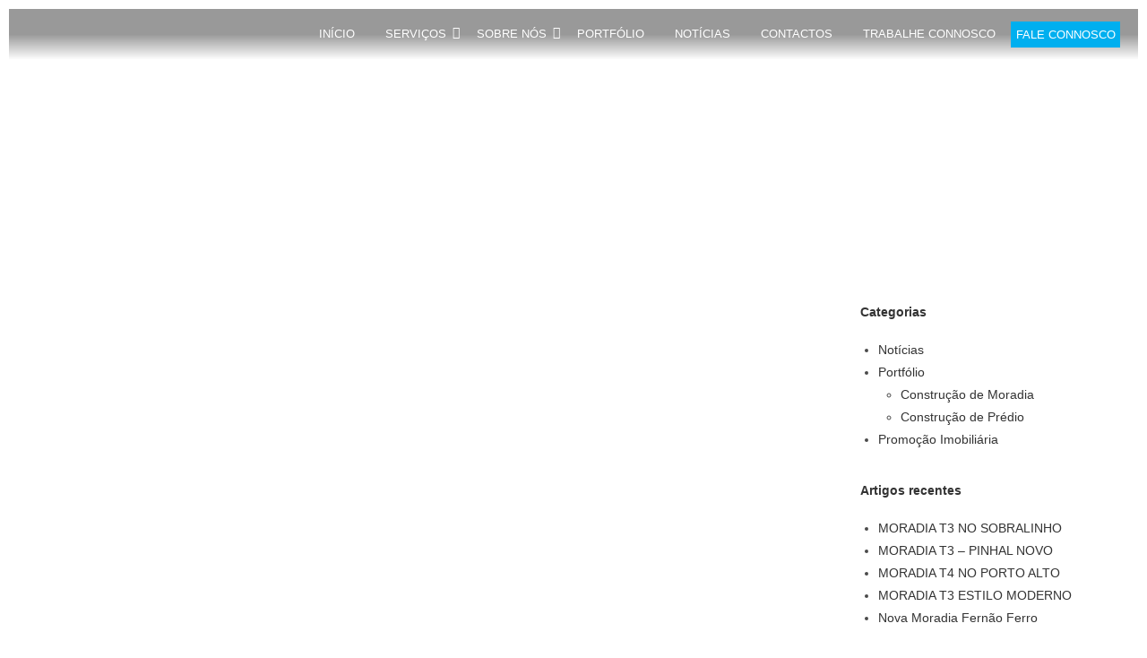

--- FILE ---
content_type: text/html; charset=UTF-8
request_url: https://tbconstrucoes.pt/author/alexandra-marques/
body_size: 31260
content:
<!DOCTYPE html>
<html lang="pt-PT">
<head>
	<meta charset="UTF-8">
		<title>Alexandra Marques &#8211; TB CONSTRUÇÕES</title>
<meta name='robots' content='max-image-preview:large' />
<meta name="viewport" content="width=device-width, initial-scale=1"><link rel="alternate" type="application/rss+xml" title="TB CONSTRUÇÕES &raquo; Feed" href="https://tbconstrucoes.pt/feed/" />
<link rel="alternate" type="application/rss+xml" title="TB CONSTRUÇÕES &raquo; Feed de comentários" href="https://tbconstrucoes.pt/comments/feed/" />
<link rel="alternate" type="application/rss+xml" title="Feed de artigos TB CONSTRUÇÕES &raquo; por Alexandra Marques" href="https://tbconstrucoes.pt/author/alexandra-marques/feed/" />
<script>
window._wpemojiSettings = {"baseUrl":"https:\/\/s.w.org\/images\/core\/emoji\/15.0.3\/72x72\/","ext":".png","svgUrl":"https:\/\/s.w.org\/images\/core\/emoji\/15.0.3\/svg\/","svgExt":".svg","source":{"concatemoji":"https:\/\/tbconstrucoes.pt\/wp-includes\/js\/wp-emoji-release.min.js?ver=6.5.7"}};
/*! This file is auto-generated */
!function(i,n){var o,s,e;function c(e){try{var t={supportTests:e,timestamp:(new Date).valueOf()};sessionStorage.setItem(o,JSON.stringify(t))}catch(e){}}function p(e,t,n){e.clearRect(0,0,e.canvas.width,e.canvas.height),e.fillText(t,0,0);var t=new Uint32Array(e.getImageData(0,0,e.canvas.width,e.canvas.height).data),r=(e.clearRect(0,0,e.canvas.width,e.canvas.height),e.fillText(n,0,0),new Uint32Array(e.getImageData(0,0,e.canvas.width,e.canvas.height).data));return t.every(function(e,t){return e===r[t]})}function u(e,t,n){switch(t){case"flag":return n(e,"\ud83c\udff3\ufe0f\u200d\u26a7\ufe0f","\ud83c\udff3\ufe0f\u200b\u26a7\ufe0f")?!1:!n(e,"\ud83c\uddfa\ud83c\uddf3","\ud83c\uddfa\u200b\ud83c\uddf3")&&!n(e,"\ud83c\udff4\udb40\udc67\udb40\udc62\udb40\udc65\udb40\udc6e\udb40\udc67\udb40\udc7f","\ud83c\udff4\u200b\udb40\udc67\u200b\udb40\udc62\u200b\udb40\udc65\u200b\udb40\udc6e\u200b\udb40\udc67\u200b\udb40\udc7f");case"emoji":return!n(e,"\ud83d\udc26\u200d\u2b1b","\ud83d\udc26\u200b\u2b1b")}return!1}function f(e,t,n){var r="undefined"!=typeof WorkerGlobalScope&&self instanceof WorkerGlobalScope?new OffscreenCanvas(300,150):i.createElement("canvas"),a=r.getContext("2d",{willReadFrequently:!0}),o=(a.textBaseline="top",a.font="600 32px Arial",{});return e.forEach(function(e){o[e]=t(a,e,n)}),o}function t(e){var t=i.createElement("script");t.src=e,t.defer=!0,i.head.appendChild(t)}"undefined"!=typeof Promise&&(o="wpEmojiSettingsSupports",s=["flag","emoji"],n.supports={everything:!0,everythingExceptFlag:!0},e=new Promise(function(e){i.addEventListener("DOMContentLoaded",e,{once:!0})}),new Promise(function(t){var n=function(){try{var e=JSON.parse(sessionStorage.getItem(o));if("object"==typeof e&&"number"==typeof e.timestamp&&(new Date).valueOf()<e.timestamp+604800&&"object"==typeof e.supportTests)return e.supportTests}catch(e){}return null}();if(!n){if("undefined"!=typeof Worker&&"undefined"!=typeof OffscreenCanvas&&"undefined"!=typeof URL&&URL.createObjectURL&&"undefined"!=typeof Blob)try{var e="postMessage("+f.toString()+"("+[JSON.stringify(s),u.toString(),p.toString()].join(",")+"));",r=new Blob([e],{type:"text/javascript"}),a=new Worker(URL.createObjectURL(r),{name:"wpTestEmojiSupports"});return void(a.onmessage=function(e){c(n=e.data),a.terminate(),t(n)})}catch(e){}c(n=f(s,u,p))}t(n)}).then(function(e){for(var t in e)n.supports[t]=e[t],n.supports.everything=n.supports.everything&&n.supports[t],"flag"!==t&&(n.supports.everythingExceptFlag=n.supports.everythingExceptFlag&&n.supports[t]);n.supports.everythingExceptFlag=n.supports.everythingExceptFlag&&!n.supports.flag,n.DOMReady=!1,n.readyCallback=function(){n.DOMReady=!0}}).then(function(){return e}).then(function(){var e;n.supports.everything||(n.readyCallback(),(e=n.source||{}).concatemoji?t(e.concatemoji):e.wpemoji&&e.twemoji&&(t(e.twemoji),t(e.wpemoji)))}))}((window,document),window._wpemojiSettings);
</script>

<link rel='stylesheet' id='hfe-widgets-style-css' href='https://tbconstrucoes.pt/wp-content/plugins/header-footer-elementor/inc/widgets-css/frontend.css?ver=2.3.2' media='all' />
<link rel='stylesheet' id='premium-addons-css' href='https://tbconstrucoes.pt/wp-content/plugins/premium-addons-for-elementor/assets/frontend/min-css/premium-addons.min.css?ver=4.11.11' media='all' />
<style id='wp-emoji-styles-inline-css'>

	img.wp-smiley, img.emoji {
		display: inline !important;
		border: none !important;
		box-shadow: none !important;
		height: 1em !important;
		width: 1em !important;
		margin: 0 0.07em !important;
		vertical-align: -0.1em !important;
		background: none !important;
		padding: 0 !important;
	}
</style>
<link rel='stylesheet' id='wp-block-library-css' href='https://tbconstrucoes.pt/wp-includes/css/dist/block-library/style.min.css?ver=6.5.7' media='all' />
<style id='wp-block-library-theme-inline-css'>
.wp-block-audio figcaption{color:#555;font-size:13px;text-align:center}.is-dark-theme .wp-block-audio figcaption{color:#ffffffa6}.wp-block-audio{margin:0 0 1em}.wp-block-code{border:1px solid #ccc;border-radius:4px;font-family:Menlo,Consolas,monaco,monospace;padding:.8em 1em}.wp-block-embed figcaption{color:#555;font-size:13px;text-align:center}.is-dark-theme .wp-block-embed figcaption{color:#ffffffa6}.wp-block-embed{margin:0 0 1em}.blocks-gallery-caption{color:#555;font-size:13px;text-align:center}.is-dark-theme .blocks-gallery-caption{color:#ffffffa6}.wp-block-image figcaption{color:#555;font-size:13px;text-align:center}.is-dark-theme .wp-block-image figcaption{color:#ffffffa6}.wp-block-image{margin:0 0 1em}.wp-block-pullquote{border-bottom:4px solid;border-top:4px solid;color:currentColor;margin-bottom:1.75em}.wp-block-pullquote cite,.wp-block-pullquote footer,.wp-block-pullquote__citation{color:currentColor;font-size:.8125em;font-style:normal;text-transform:uppercase}.wp-block-quote{border-left:.25em solid;margin:0 0 1.75em;padding-left:1em}.wp-block-quote cite,.wp-block-quote footer{color:currentColor;font-size:.8125em;font-style:normal;position:relative}.wp-block-quote.has-text-align-right{border-left:none;border-right:.25em solid;padding-left:0;padding-right:1em}.wp-block-quote.has-text-align-center{border:none;padding-left:0}.wp-block-quote.is-large,.wp-block-quote.is-style-large,.wp-block-quote.is-style-plain{border:none}.wp-block-search .wp-block-search__label{font-weight:700}.wp-block-search__button{border:1px solid #ccc;padding:.375em .625em}:where(.wp-block-group.has-background){padding:1.25em 2.375em}.wp-block-separator.has-css-opacity{opacity:.4}.wp-block-separator{border:none;border-bottom:2px solid;margin-left:auto;margin-right:auto}.wp-block-separator.has-alpha-channel-opacity{opacity:1}.wp-block-separator:not(.is-style-wide):not(.is-style-dots){width:100px}.wp-block-separator.has-background:not(.is-style-dots){border-bottom:none;height:1px}.wp-block-separator.has-background:not(.is-style-wide):not(.is-style-dots){height:2px}.wp-block-table{margin:0 0 1em}.wp-block-table td,.wp-block-table th{word-break:normal}.wp-block-table figcaption{color:#555;font-size:13px;text-align:center}.is-dark-theme .wp-block-table figcaption{color:#ffffffa6}.wp-block-video figcaption{color:#555;font-size:13px;text-align:center}.is-dark-theme .wp-block-video figcaption{color:#ffffffa6}.wp-block-video{margin:0 0 1em}.wp-block-template-part.has-background{margin-bottom:0;margin-top:0;padding:1.25em 2.375em}
</style>
<style id='classic-theme-styles-inline-css'>
/*! This file is auto-generated */
.wp-block-button__link{color:#fff;background-color:#32373c;border-radius:9999px;box-shadow:none;text-decoration:none;padding:calc(.667em + 2px) calc(1.333em + 2px);font-size:1.125em}.wp-block-file__button{background:#32373c;color:#fff;text-decoration:none}
</style>
<style id='global-styles-inline-css'>
body{--wp--preset--color--black: #000000;--wp--preset--color--cyan-bluish-gray: #abb8c3;--wp--preset--color--white: #ffffff;--wp--preset--color--pale-pink: #f78da7;--wp--preset--color--vivid-red: #cf2e2e;--wp--preset--color--luminous-vivid-orange: #ff6900;--wp--preset--color--luminous-vivid-amber: #fcb900;--wp--preset--color--light-green-cyan: #7bdcb5;--wp--preset--color--vivid-green-cyan: #00d084;--wp--preset--color--pale-cyan-blue: #8ed1fc;--wp--preset--color--vivid-cyan-blue: #0693e3;--wp--preset--color--vivid-purple: #9b51e0;--wp--preset--gradient--vivid-cyan-blue-to-vivid-purple: linear-gradient(135deg,rgba(6,147,227,1) 0%,rgb(155,81,224) 100%);--wp--preset--gradient--light-green-cyan-to-vivid-green-cyan: linear-gradient(135deg,rgb(122,220,180) 0%,rgb(0,208,130) 100%);--wp--preset--gradient--luminous-vivid-amber-to-luminous-vivid-orange: linear-gradient(135deg,rgba(252,185,0,1) 0%,rgba(255,105,0,1) 100%);--wp--preset--gradient--luminous-vivid-orange-to-vivid-red: linear-gradient(135deg,rgba(255,105,0,1) 0%,rgb(207,46,46) 100%);--wp--preset--gradient--very-light-gray-to-cyan-bluish-gray: linear-gradient(135deg,rgb(238,238,238) 0%,rgb(169,184,195) 100%);--wp--preset--gradient--cool-to-warm-spectrum: linear-gradient(135deg,rgb(74,234,220) 0%,rgb(151,120,209) 20%,rgb(207,42,186) 40%,rgb(238,44,130) 60%,rgb(251,105,98) 80%,rgb(254,248,76) 100%);--wp--preset--gradient--blush-light-purple: linear-gradient(135deg,rgb(255,206,236) 0%,rgb(152,150,240) 100%);--wp--preset--gradient--blush-bordeaux: linear-gradient(135deg,rgb(254,205,165) 0%,rgb(254,45,45) 50%,rgb(107,0,62) 100%);--wp--preset--gradient--luminous-dusk: linear-gradient(135deg,rgb(255,203,112) 0%,rgb(199,81,192) 50%,rgb(65,88,208) 100%);--wp--preset--gradient--pale-ocean: linear-gradient(135deg,rgb(255,245,203) 0%,rgb(182,227,212) 50%,rgb(51,167,181) 100%);--wp--preset--gradient--electric-grass: linear-gradient(135deg,rgb(202,248,128) 0%,rgb(113,206,126) 100%);--wp--preset--gradient--midnight: linear-gradient(135deg,rgb(2,3,129) 0%,rgb(40,116,252) 100%);--wp--preset--font-size--small: 13px;--wp--preset--font-size--medium: 20px;--wp--preset--font-size--large: 36px;--wp--preset--font-size--x-large: 42px;--wp--preset--spacing--20: 0.44rem;--wp--preset--spacing--30: 0.67rem;--wp--preset--spacing--40: 1rem;--wp--preset--spacing--50: 1.5rem;--wp--preset--spacing--60: 2.25rem;--wp--preset--spacing--70: 3.38rem;--wp--preset--spacing--80: 5.06rem;--wp--preset--shadow--natural: 6px 6px 9px rgba(0, 0, 0, 0.2);--wp--preset--shadow--deep: 12px 12px 50px rgba(0, 0, 0, 0.4);--wp--preset--shadow--sharp: 6px 6px 0px rgba(0, 0, 0, 0.2);--wp--preset--shadow--outlined: 6px 6px 0px -3px rgba(255, 255, 255, 1), 6px 6px rgba(0, 0, 0, 1);--wp--preset--shadow--crisp: 6px 6px 0px rgba(0, 0, 0, 1);}:where(.is-layout-flex){gap: 0.5em;}:where(.is-layout-grid){gap: 0.5em;}body .is-layout-flex{display: flex;}body .is-layout-flex{flex-wrap: wrap;align-items: center;}body .is-layout-flex > *{margin: 0;}body .is-layout-grid{display: grid;}body .is-layout-grid > *{margin: 0;}:where(.wp-block-columns.is-layout-flex){gap: 2em;}:where(.wp-block-columns.is-layout-grid){gap: 2em;}:where(.wp-block-post-template.is-layout-flex){gap: 1.25em;}:where(.wp-block-post-template.is-layout-grid){gap: 1.25em;}.has-black-color{color: var(--wp--preset--color--black) !important;}.has-cyan-bluish-gray-color{color: var(--wp--preset--color--cyan-bluish-gray) !important;}.has-white-color{color: var(--wp--preset--color--white) !important;}.has-pale-pink-color{color: var(--wp--preset--color--pale-pink) !important;}.has-vivid-red-color{color: var(--wp--preset--color--vivid-red) !important;}.has-luminous-vivid-orange-color{color: var(--wp--preset--color--luminous-vivid-orange) !important;}.has-luminous-vivid-amber-color{color: var(--wp--preset--color--luminous-vivid-amber) !important;}.has-light-green-cyan-color{color: var(--wp--preset--color--light-green-cyan) !important;}.has-vivid-green-cyan-color{color: var(--wp--preset--color--vivid-green-cyan) !important;}.has-pale-cyan-blue-color{color: var(--wp--preset--color--pale-cyan-blue) !important;}.has-vivid-cyan-blue-color{color: var(--wp--preset--color--vivid-cyan-blue) !important;}.has-vivid-purple-color{color: var(--wp--preset--color--vivid-purple) !important;}.has-black-background-color{background-color: var(--wp--preset--color--black) !important;}.has-cyan-bluish-gray-background-color{background-color: var(--wp--preset--color--cyan-bluish-gray) !important;}.has-white-background-color{background-color: var(--wp--preset--color--white) !important;}.has-pale-pink-background-color{background-color: var(--wp--preset--color--pale-pink) !important;}.has-vivid-red-background-color{background-color: var(--wp--preset--color--vivid-red) !important;}.has-luminous-vivid-orange-background-color{background-color: var(--wp--preset--color--luminous-vivid-orange) !important;}.has-luminous-vivid-amber-background-color{background-color: var(--wp--preset--color--luminous-vivid-amber) !important;}.has-light-green-cyan-background-color{background-color: var(--wp--preset--color--light-green-cyan) !important;}.has-vivid-green-cyan-background-color{background-color: var(--wp--preset--color--vivid-green-cyan) !important;}.has-pale-cyan-blue-background-color{background-color: var(--wp--preset--color--pale-cyan-blue) !important;}.has-vivid-cyan-blue-background-color{background-color: var(--wp--preset--color--vivid-cyan-blue) !important;}.has-vivid-purple-background-color{background-color: var(--wp--preset--color--vivid-purple) !important;}.has-black-border-color{border-color: var(--wp--preset--color--black) !important;}.has-cyan-bluish-gray-border-color{border-color: var(--wp--preset--color--cyan-bluish-gray) !important;}.has-white-border-color{border-color: var(--wp--preset--color--white) !important;}.has-pale-pink-border-color{border-color: var(--wp--preset--color--pale-pink) !important;}.has-vivid-red-border-color{border-color: var(--wp--preset--color--vivid-red) !important;}.has-luminous-vivid-orange-border-color{border-color: var(--wp--preset--color--luminous-vivid-orange) !important;}.has-luminous-vivid-amber-border-color{border-color: var(--wp--preset--color--luminous-vivid-amber) !important;}.has-light-green-cyan-border-color{border-color: var(--wp--preset--color--light-green-cyan) !important;}.has-vivid-green-cyan-border-color{border-color: var(--wp--preset--color--vivid-green-cyan) !important;}.has-pale-cyan-blue-border-color{border-color: var(--wp--preset--color--pale-cyan-blue) !important;}.has-vivid-cyan-blue-border-color{border-color: var(--wp--preset--color--vivid-cyan-blue) !important;}.has-vivid-purple-border-color{border-color: var(--wp--preset--color--vivid-purple) !important;}.has-vivid-cyan-blue-to-vivid-purple-gradient-background{background: var(--wp--preset--gradient--vivid-cyan-blue-to-vivid-purple) !important;}.has-light-green-cyan-to-vivid-green-cyan-gradient-background{background: var(--wp--preset--gradient--light-green-cyan-to-vivid-green-cyan) !important;}.has-luminous-vivid-amber-to-luminous-vivid-orange-gradient-background{background: var(--wp--preset--gradient--luminous-vivid-amber-to-luminous-vivid-orange) !important;}.has-luminous-vivid-orange-to-vivid-red-gradient-background{background: var(--wp--preset--gradient--luminous-vivid-orange-to-vivid-red) !important;}.has-very-light-gray-to-cyan-bluish-gray-gradient-background{background: var(--wp--preset--gradient--very-light-gray-to-cyan-bluish-gray) !important;}.has-cool-to-warm-spectrum-gradient-background{background: var(--wp--preset--gradient--cool-to-warm-spectrum) !important;}.has-blush-light-purple-gradient-background{background: var(--wp--preset--gradient--blush-light-purple) !important;}.has-blush-bordeaux-gradient-background{background: var(--wp--preset--gradient--blush-bordeaux) !important;}.has-luminous-dusk-gradient-background{background: var(--wp--preset--gradient--luminous-dusk) !important;}.has-pale-ocean-gradient-background{background: var(--wp--preset--gradient--pale-ocean) !important;}.has-electric-grass-gradient-background{background: var(--wp--preset--gradient--electric-grass) !important;}.has-midnight-gradient-background{background: var(--wp--preset--gradient--midnight) !important;}.has-small-font-size{font-size: var(--wp--preset--font-size--small) !important;}.has-medium-font-size{font-size: var(--wp--preset--font-size--medium) !important;}.has-large-font-size{font-size: var(--wp--preset--font-size--large) !important;}.has-x-large-font-size{font-size: var(--wp--preset--font-size--x-large) !important;}
.wp-block-navigation a:where(:not(.wp-element-button)){color: inherit;}
:where(.wp-block-post-template.is-layout-flex){gap: 1.25em;}:where(.wp-block-post-template.is-layout-grid){gap: 1.25em;}
:where(.wp-block-columns.is-layout-flex){gap: 2em;}:where(.wp-block-columns.is-layout-grid){gap: 2em;}
.wp-block-pullquote{font-size: 1.5em;line-height: 1.6;}
</style>
<link rel='stylesheet' id='cmplz-general-css' href='https://tbconstrucoes.pt/wp-content/plugins/complianz-gdpr/assets/css/cookieblocker.min.css?ver=1748534385' media='all' />
<link rel='stylesheet' id='hfe-style-css' href='https://tbconstrucoes.pt/wp-content/plugins/header-footer-elementor/assets/css/header-footer-elementor.css?ver=2.3.2' media='all' />
<link rel='stylesheet' id='elementor-icons-css' href='https://tbconstrucoes.pt/wp-content/plugins/elementor/assets/lib/eicons/css/elementor-icons.min.css?ver=5.40.0' media='all' />
<link rel='stylesheet' id='elementor-frontend-css' href='https://tbconstrucoes.pt/wp-content/plugins/elementor/assets/css/frontend.min.css?ver=3.29.1' media='all' />
<style id='elementor-frontend-inline-css'>
@-webkit-keyframes ha_fadeIn{0%{opacity:0}to{opacity:1}}@keyframes ha_fadeIn{0%{opacity:0}to{opacity:1}}@-webkit-keyframes ha_zoomIn{0%{opacity:0;-webkit-transform:scale3d(.3,.3,.3);transform:scale3d(.3,.3,.3)}50%{opacity:1}}@keyframes ha_zoomIn{0%{opacity:0;-webkit-transform:scale3d(.3,.3,.3);transform:scale3d(.3,.3,.3)}50%{opacity:1}}@-webkit-keyframes ha_rollIn{0%{opacity:0;-webkit-transform:translate3d(-100%,0,0) rotate3d(0,0,1,-120deg);transform:translate3d(-100%,0,0) rotate3d(0,0,1,-120deg)}to{opacity:1}}@keyframes ha_rollIn{0%{opacity:0;-webkit-transform:translate3d(-100%,0,0) rotate3d(0,0,1,-120deg);transform:translate3d(-100%,0,0) rotate3d(0,0,1,-120deg)}to{opacity:1}}@-webkit-keyframes ha_bounce{0%,20%,53%,to{-webkit-animation-timing-function:cubic-bezier(.215,.61,.355,1);animation-timing-function:cubic-bezier(.215,.61,.355,1)}40%,43%{-webkit-transform:translate3d(0,-30px,0) scaleY(1.1);transform:translate3d(0,-30px,0) scaleY(1.1);-webkit-animation-timing-function:cubic-bezier(.755,.05,.855,.06);animation-timing-function:cubic-bezier(.755,.05,.855,.06)}70%{-webkit-transform:translate3d(0,-15px,0) scaleY(1.05);transform:translate3d(0,-15px,0) scaleY(1.05);-webkit-animation-timing-function:cubic-bezier(.755,.05,.855,.06);animation-timing-function:cubic-bezier(.755,.05,.855,.06)}80%{-webkit-transition-timing-function:cubic-bezier(.215,.61,.355,1);transition-timing-function:cubic-bezier(.215,.61,.355,1);-webkit-transform:translate3d(0,0,0) scaleY(.95);transform:translate3d(0,0,0) scaleY(.95)}90%{-webkit-transform:translate3d(0,-4px,0) scaleY(1.02);transform:translate3d(0,-4px,0) scaleY(1.02)}}@keyframes ha_bounce{0%,20%,53%,to{-webkit-animation-timing-function:cubic-bezier(.215,.61,.355,1);animation-timing-function:cubic-bezier(.215,.61,.355,1)}40%,43%{-webkit-transform:translate3d(0,-30px,0) scaleY(1.1);transform:translate3d(0,-30px,0) scaleY(1.1);-webkit-animation-timing-function:cubic-bezier(.755,.05,.855,.06);animation-timing-function:cubic-bezier(.755,.05,.855,.06)}70%{-webkit-transform:translate3d(0,-15px,0) scaleY(1.05);transform:translate3d(0,-15px,0) scaleY(1.05);-webkit-animation-timing-function:cubic-bezier(.755,.05,.855,.06);animation-timing-function:cubic-bezier(.755,.05,.855,.06)}80%{-webkit-transition-timing-function:cubic-bezier(.215,.61,.355,1);transition-timing-function:cubic-bezier(.215,.61,.355,1);-webkit-transform:translate3d(0,0,0) scaleY(.95);transform:translate3d(0,0,0) scaleY(.95)}90%{-webkit-transform:translate3d(0,-4px,0) scaleY(1.02);transform:translate3d(0,-4px,0) scaleY(1.02)}}@-webkit-keyframes ha_bounceIn{0%,20%,40%,60%,80%,to{-webkit-animation-timing-function:cubic-bezier(.215,.61,.355,1);animation-timing-function:cubic-bezier(.215,.61,.355,1)}0%{opacity:0;-webkit-transform:scale3d(.3,.3,.3);transform:scale3d(.3,.3,.3)}20%{-webkit-transform:scale3d(1.1,1.1,1.1);transform:scale3d(1.1,1.1,1.1)}40%{-webkit-transform:scale3d(.9,.9,.9);transform:scale3d(.9,.9,.9)}60%{opacity:1;-webkit-transform:scale3d(1.03,1.03,1.03);transform:scale3d(1.03,1.03,1.03)}80%{-webkit-transform:scale3d(.97,.97,.97);transform:scale3d(.97,.97,.97)}to{opacity:1}}@keyframes ha_bounceIn{0%,20%,40%,60%,80%,to{-webkit-animation-timing-function:cubic-bezier(.215,.61,.355,1);animation-timing-function:cubic-bezier(.215,.61,.355,1)}0%{opacity:0;-webkit-transform:scale3d(.3,.3,.3);transform:scale3d(.3,.3,.3)}20%{-webkit-transform:scale3d(1.1,1.1,1.1);transform:scale3d(1.1,1.1,1.1)}40%{-webkit-transform:scale3d(.9,.9,.9);transform:scale3d(.9,.9,.9)}60%{opacity:1;-webkit-transform:scale3d(1.03,1.03,1.03);transform:scale3d(1.03,1.03,1.03)}80%{-webkit-transform:scale3d(.97,.97,.97);transform:scale3d(.97,.97,.97)}to{opacity:1}}@-webkit-keyframes ha_flipInX{0%{opacity:0;-webkit-transform:perspective(400px) rotate3d(1,0,0,90deg);transform:perspective(400px) rotate3d(1,0,0,90deg);-webkit-animation-timing-function:ease-in;animation-timing-function:ease-in}40%{-webkit-transform:perspective(400px) rotate3d(1,0,0,-20deg);transform:perspective(400px) rotate3d(1,0,0,-20deg);-webkit-animation-timing-function:ease-in;animation-timing-function:ease-in}60%{opacity:1;-webkit-transform:perspective(400px) rotate3d(1,0,0,10deg);transform:perspective(400px) rotate3d(1,0,0,10deg)}80%{-webkit-transform:perspective(400px) rotate3d(1,0,0,-5deg);transform:perspective(400px) rotate3d(1,0,0,-5deg)}}@keyframes ha_flipInX{0%{opacity:0;-webkit-transform:perspective(400px) rotate3d(1,0,0,90deg);transform:perspective(400px) rotate3d(1,0,0,90deg);-webkit-animation-timing-function:ease-in;animation-timing-function:ease-in}40%{-webkit-transform:perspective(400px) rotate3d(1,0,0,-20deg);transform:perspective(400px) rotate3d(1,0,0,-20deg);-webkit-animation-timing-function:ease-in;animation-timing-function:ease-in}60%{opacity:1;-webkit-transform:perspective(400px) rotate3d(1,0,0,10deg);transform:perspective(400px) rotate3d(1,0,0,10deg)}80%{-webkit-transform:perspective(400px) rotate3d(1,0,0,-5deg);transform:perspective(400px) rotate3d(1,0,0,-5deg)}}@-webkit-keyframes ha_flipInY{0%{opacity:0;-webkit-transform:perspective(400px) rotate3d(0,1,0,90deg);transform:perspective(400px) rotate3d(0,1,0,90deg);-webkit-animation-timing-function:ease-in;animation-timing-function:ease-in}40%{-webkit-transform:perspective(400px) rotate3d(0,1,0,-20deg);transform:perspective(400px) rotate3d(0,1,0,-20deg);-webkit-animation-timing-function:ease-in;animation-timing-function:ease-in}60%{opacity:1;-webkit-transform:perspective(400px) rotate3d(0,1,0,10deg);transform:perspective(400px) rotate3d(0,1,0,10deg)}80%{-webkit-transform:perspective(400px) rotate3d(0,1,0,-5deg);transform:perspective(400px) rotate3d(0,1,0,-5deg)}}@keyframes ha_flipInY{0%{opacity:0;-webkit-transform:perspective(400px) rotate3d(0,1,0,90deg);transform:perspective(400px) rotate3d(0,1,0,90deg);-webkit-animation-timing-function:ease-in;animation-timing-function:ease-in}40%{-webkit-transform:perspective(400px) rotate3d(0,1,0,-20deg);transform:perspective(400px) rotate3d(0,1,0,-20deg);-webkit-animation-timing-function:ease-in;animation-timing-function:ease-in}60%{opacity:1;-webkit-transform:perspective(400px) rotate3d(0,1,0,10deg);transform:perspective(400px) rotate3d(0,1,0,10deg)}80%{-webkit-transform:perspective(400px) rotate3d(0,1,0,-5deg);transform:perspective(400px) rotate3d(0,1,0,-5deg)}}@-webkit-keyframes ha_swing{20%{-webkit-transform:rotate3d(0,0,1,15deg);transform:rotate3d(0,0,1,15deg)}40%{-webkit-transform:rotate3d(0,0,1,-10deg);transform:rotate3d(0,0,1,-10deg)}60%{-webkit-transform:rotate3d(0,0,1,5deg);transform:rotate3d(0,0,1,5deg)}80%{-webkit-transform:rotate3d(0,0,1,-5deg);transform:rotate3d(0,0,1,-5deg)}}@keyframes ha_swing{20%{-webkit-transform:rotate3d(0,0,1,15deg);transform:rotate3d(0,0,1,15deg)}40%{-webkit-transform:rotate3d(0,0,1,-10deg);transform:rotate3d(0,0,1,-10deg)}60%{-webkit-transform:rotate3d(0,0,1,5deg);transform:rotate3d(0,0,1,5deg)}80%{-webkit-transform:rotate3d(0,0,1,-5deg);transform:rotate3d(0,0,1,-5deg)}}@-webkit-keyframes ha_slideInDown{0%{visibility:visible;-webkit-transform:translate3d(0,-100%,0);transform:translate3d(0,-100%,0)}}@keyframes ha_slideInDown{0%{visibility:visible;-webkit-transform:translate3d(0,-100%,0);transform:translate3d(0,-100%,0)}}@-webkit-keyframes ha_slideInUp{0%{visibility:visible;-webkit-transform:translate3d(0,100%,0);transform:translate3d(0,100%,0)}}@keyframes ha_slideInUp{0%{visibility:visible;-webkit-transform:translate3d(0,100%,0);transform:translate3d(0,100%,0)}}@-webkit-keyframes ha_slideInLeft{0%{visibility:visible;-webkit-transform:translate3d(-100%,0,0);transform:translate3d(-100%,0,0)}}@keyframes ha_slideInLeft{0%{visibility:visible;-webkit-transform:translate3d(-100%,0,0);transform:translate3d(-100%,0,0)}}@-webkit-keyframes ha_slideInRight{0%{visibility:visible;-webkit-transform:translate3d(100%,0,0);transform:translate3d(100%,0,0)}}@keyframes ha_slideInRight{0%{visibility:visible;-webkit-transform:translate3d(100%,0,0);transform:translate3d(100%,0,0)}}.ha_fadeIn{-webkit-animation-name:ha_fadeIn;animation-name:ha_fadeIn}.ha_zoomIn{-webkit-animation-name:ha_zoomIn;animation-name:ha_zoomIn}.ha_rollIn{-webkit-animation-name:ha_rollIn;animation-name:ha_rollIn}.ha_bounce{-webkit-transform-origin:center bottom;-ms-transform-origin:center bottom;transform-origin:center bottom;-webkit-animation-name:ha_bounce;animation-name:ha_bounce}.ha_bounceIn{-webkit-animation-name:ha_bounceIn;animation-name:ha_bounceIn;-webkit-animation-duration:.75s;-webkit-animation-duration:calc(var(--animate-duration)*.75);animation-duration:.75s;animation-duration:calc(var(--animate-duration)*.75)}.ha_flipInX,.ha_flipInY{-webkit-animation-name:ha_flipInX;animation-name:ha_flipInX;-webkit-backface-visibility:visible!important;backface-visibility:visible!important}.ha_flipInY{-webkit-animation-name:ha_flipInY;animation-name:ha_flipInY}.ha_swing{-webkit-transform-origin:top center;-ms-transform-origin:top center;transform-origin:top center;-webkit-animation-name:ha_swing;animation-name:ha_swing}.ha_slideInDown{-webkit-animation-name:ha_slideInDown;animation-name:ha_slideInDown}.ha_slideInUp{-webkit-animation-name:ha_slideInUp;animation-name:ha_slideInUp}.ha_slideInLeft{-webkit-animation-name:ha_slideInLeft;animation-name:ha_slideInLeft}.ha_slideInRight{-webkit-animation-name:ha_slideInRight;animation-name:ha_slideInRight}.ha-css-transform-yes{-webkit-transition-duration:var(--ha-tfx-transition-duration, .2s);transition-duration:var(--ha-tfx-transition-duration, .2s);-webkit-transition-property:-webkit-transform;transition-property:transform;transition-property:transform,-webkit-transform;-webkit-transform:translate(var(--ha-tfx-translate-x, 0),var(--ha-tfx-translate-y, 0)) scale(var(--ha-tfx-scale-x, 1),var(--ha-tfx-scale-y, 1)) skew(var(--ha-tfx-skew-x, 0),var(--ha-tfx-skew-y, 0)) rotateX(var(--ha-tfx-rotate-x, 0)) rotateY(var(--ha-tfx-rotate-y, 0)) rotateZ(var(--ha-tfx-rotate-z, 0));transform:translate(var(--ha-tfx-translate-x, 0),var(--ha-tfx-translate-y, 0)) scale(var(--ha-tfx-scale-x, 1),var(--ha-tfx-scale-y, 1)) skew(var(--ha-tfx-skew-x, 0),var(--ha-tfx-skew-y, 0)) rotateX(var(--ha-tfx-rotate-x, 0)) rotateY(var(--ha-tfx-rotate-y, 0)) rotateZ(var(--ha-tfx-rotate-z, 0))}.ha-css-transform-yes:hover{-webkit-transform:translate(var(--ha-tfx-translate-x-hover, var(--ha-tfx-translate-x, 0)),var(--ha-tfx-translate-y-hover, var(--ha-tfx-translate-y, 0))) scale(var(--ha-tfx-scale-x-hover, var(--ha-tfx-scale-x, 1)),var(--ha-tfx-scale-y-hover, var(--ha-tfx-scale-y, 1))) skew(var(--ha-tfx-skew-x-hover, var(--ha-tfx-skew-x, 0)),var(--ha-tfx-skew-y-hover, var(--ha-tfx-skew-y, 0))) rotateX(var(--ha-tfx-rotate-x-hover, var(--ha-tfx-rotate-x, 0))) rotateY(var(--ha-tfx-rotate-y-hover, var(--ha-tfx-rotate-y, 0))) rotateZ(var(--ha-tfx-rotate-z-hover, var(--ha-tfx-rotate-z, 0)));transform:translate(var(--ha-tfx-translate-x-hover, var(--ha-tfx-translate-x, 0)),var(--ha-tfx-translate-y-hover, var(--ha-tfx-translate-y, 0))) scale(var(--ha-tfx-scale-x-hover, var(--ha-tfx-scale-x, 1)),var(--ha-tfx-scale-y-hover, var(--ha-tfx-scale-y, 1))) skew(var(--ha-tfx-skew-x-hover, var(--ha-tfx-skew-x, 0)),var(--ha-tfx-skew-y-hover, var(--ha-tfx-skew-y, 0))) rotateX(var(--ha-tfx-rotate-x-hover, var(--ha-tfx-rotate-x, 0))) rotateY(var(--ha-tfx-rotate-y-hover, var(--ha-tfx-rotate-y, 0))) rotateZ(var(--ha-tfx-rotate-z-hover, var(--ha-tfx-rotate-z, 0)))}.happy-addon>.elementor-widget-container{word-wrap:break-word;overflow-wrap:break-word}.happy-addon>.elementor-widget-container,.happy-addon>.elementor-widget-container *{-webkit-box-sizing:border-box;box-sizing:border-box}.happy-addon:not(:has(.elementor-widget-container)),.happy-addon:not(:has(.elementor-widget-container)) *{-webkit-box-sizing:border-box;box-sizing:border-box;word-wrap:break-word;overflow-wrap:break-word}.happy-addon p:empty{display:none}.happy-addon .elementor-inline-editing{min-height:auto!important}.happy-addon-pro img{max-width:100%;height:auto;-o-object-fit:cover;object-fit:cover}.ha-screen-reader-text{position:absolute;overflow:hidden;clip:rect(1px,1px,1px,1px);margin:-1px;padding:0;width:1px;height:1px;border:0;word-wrap:normal!important;-webkit-clip-path:inset(50%);clip-path:inset(50%)}.ha-has-bg-overlay>.elementor-widget-container{position:relative;z-index:1}.ha-has-bg-overlay>.elementor-widget-container:before{position:absolute;top:0;left:0;z-index:-1;width:100%;height:100%;content:""}.ha-has-bg-overlay:not(:has(.elementor-widget-container)){position:relative;z-index:1}.ha-has-bg-overlay:not(:has(.elementor-widget-container)):before{position:absolute;top:0;left:0;z-index:-1;width:100%;height:100%;content:""}.ha-popup--is-enabled .ha-js-popup,.ha-popup--is-enabled .ha-js-popup img{cursor:-webkit-zoom-in!important;cursor:zoom-in!important}.mfp-wrap .mfp-arrow,.mfp-wrap .mfp-close{background-color:transparent}.mfp-wrap .mfp-arrow:focus,.mfp-wrap .mfp-close:focus{outline-width:thin}.ha-advanced-tooltip-enable{position:relative;cursor:pointer;--ha-tooltip-arrow-color:black;--ha-tooltip-arrow-distance:0}.ha-advanced-tooltip-enable .ha-advanced-tooltip-content{position:absolute;z-index:999;display:none;padding:5px 0;width:120px;height:auto;border-radius:6px;background-color:#000;color:#fff;text-align:center;opacity:0}.ha-advanced-tooltip-enable .ha-advanced-tooltip-content::after{position:absolute;border-width:5px;border-style:solid;content:""}.ha-advanced-tooltip-enable .ha-advanced-tooltip-content.no-arrow::after{visibility:hidden}.ha-advanced-tooltip-enable .ha-advanced-tooltip-content.show{display:inline-block;opacity:1}.ha-advanced-tooltip-enable.ha-advanced-tooltip-top .ha-advanced-tooltip-content,body[data-elementor-device-mode=tablet] .ha-advanced-tooltip-enable.ha-advanced-tooltip-tablet-top .ha-advanced-tooltip-content{top:unset;right:0;bottom:calc(101% + var(--ha-tooltip-arrow-distance));left:0;margin:0 auto}.ha-advanced-tooltip-enable.ha-advanced-tooltip-top .ha-advanced-tooltip-content::after,body[data-elementor-device-mode=tablet] .ha-advanced-tooltip-enable.ha-advanced-tooltip-tablet-top .ha-advanced-tooltip-content::after{top:100%;right:unset;bottom:unset;left:50%;border-color:var(--ha-tooltip-arrow-color) transparent transparent transparent;-webkit-transform:translateX(-50%);-ms-transform:translateX(-50%);transform:translateX(-50%)}.ha-advanced-tooltip-enable.ha-advanced-tooltip-bottom .ha-advanced-tooltip-content,body[data-elementor-device-mode=tablet] .ha-advanced-tooltip-enable.ha-advanced-tooltip-tablet-bottom .ha-advanced-tooltip-content{top:calc(101% + var(--ha-tooltip-arrow-distance));right:0;bottom:unset;left:0;margin:0 auto}.ha-advanced-tooltip-enable.ha-advanced-tooltip-bottom .ha-advanced-tooltip-content::after,body[data-elementor-device-mode=tablet] .ha-advanced-tooltip-enable.ha-advanced-tooltip-tablet-bottom .ha-advanced-tooltip-content::after{top:unset;right:unset;bottom:100%;left:50%;border-color:transparent transparent var(--ha-tooltip-arrow-color) transparent;-webkit-transform:translateX(-50%);-ms-transform:translateX(-50%);transform:translateX(-50%)}.ha-advanced-tooltip-enable.ha-advanced-tooltip-left .ha-advanced-tooltip-content,body[data-elementor-device-mode=tablet] .ha-advanced-tooltip-enable.ha-advanced-tooltip-tablet-left .ha-advanced-tooltip-content{top:50%;right:calc(101% + var(--ha-tooltip-arrow-distance));bottom:unset;left:unset;-webkit-transform:translateY(-50%);-ms-transform:translateY(-50%);transform:translateY(-50%)}.ha-advanced-tooltip-enable.ha-advanced-tooltip-left .ha-advanced-tooltip-content::after,body[data-elementor-device-mode=tablet] .ha-advanced-tooltip-enable.ha-advanced-tooltip-tablet-left .ha-advanced-tooltip-content::after{top:50%;right:unset;bottom:unset;left:100%;border-color:transparent transparent transparent var(--ha-tooltip-arrow-color);-webkit-transform:translateY(-50%);-ms-transform:translateY(-50%);transform:translateY(-50%)}.ha-advanced-tooltip-enable.ha-advanced-tooltip-right .ha-advanced-tooltip-content,body[data-elementor-device-mode=tablet] .ha-advanced-tooltip-enable.ha-advanced-tooltip-tablet-right .ha-advanced-tooltip-content{top:50%;right:unset;bottom:unset;left:calc(101% + var(--ha-tooltip-arrow-distance));-webkit-transform:translateY(-50%);-ms-transform:translateY(-50%);transform:translateY(-50%)}.ha-advanced-tooltip-enable.ha-advanced-tooltip-right .ha-advanced-tooltip-content::after,body[data-elementor-device-mode=tablet] .ha-advanced-tooltip-enable.ha-advanced-tooltip-tablet-right .ha-advanced-tooltip-content::after{top:50%;right:100%;bottom:unset;left:unset;border-color:transparent var(--ha-tooltip-arrow-color) transparent transparent;-webkit-transform:translateY(-50%);-ms-transform:translateY(-50%);transform:translateY(-50%)}body[data-elementor-device-mode=mobile] .ha-advanced-tooltip-enable.ha-advanced-tooltip-mobile-top .ha-advanced-tooltip-content{top:unset;right:0;bottom:calc(101% + var(--ha-tooltip-arrow-distance));left:0;margin:0 auto}body[data-elementor-device-mode=mobile] .ha-advanced-tooltip-enable.ha-advanced-tooltip-mobile-top .ha-advanced-tooltip-content::after{top:100%;right:unset;bottom:unset;left:50%;border-color:var(--ha-tooltip-arrow-color) transparent transparent transparent;-webkit-transform:translateX(-50%);-ms-transform:translateX(-50%);transform:translateX(-50%)}body[data-elementor-device-mode=mobile] .ha-advanced-tooltip-enable.ha-advanced-tooltip-mobile-bottom .ha-advanced-tooltip-content{top:calc(101% + var(--ha-tooltip-arrow-distance));right:0;bottom:unset;left:0;margin:0 auto}body[data-elementor-device-mode=mobile] .ha-advanced-tooltip-enable.ha-advanced-tooltip-mobile-bottom .ha-advanced-tooltip-content::after{top:unset;right:unset;bottom:100%;left:50%;border-color:transparent transparent var(--ha-tooltip-arrow-color) transparent;-webkit-transform:translateX(-50%);-ms-transform:translateX(-50%);transform:translateX(-50%)}body[data-elementor-device-mode=mobile] .ha-advanced-tooltip-enable.ha-advanced-tooltip-mobile-left .ha-advanced-tooltip-content{top:50%;right:calc(101% + var(--ha-tooltip-arrow-distance));bottom:unset;left:unset;-webkit-transform:translateY(-50%);-ms-transform:translateY(-50%);transform:translateY(-50%)}body[data-elementor-device-mode=mobile] .ha-advanced-tooltip-enable.ha-advanced-tooltip-mobile-left .ha-advanced-tooltip-content::after{top:50%;right:unset;bottom:unset;left:100%;border-color:transparent transparent transparent var(--ha-tooltip-arrow-color);-webkit-transform:translateY(-50%);-ms-transform:translateY(-50%);transform:translateY(-50%)}body[data-elementor-device-mode=mobile] .ha-advanced-tooltip-enable.ha-advanced-tooltip-mobile-right .ha-advanced-tooltip-content{top:50%;right:unset;bottom:unset;left:calc(101% + var(--ha-tooltip-arrow-distance));-webkit-transform:translateY(-50%);-ms-transform:translateY(-50%);transform:translateY(-50%)}body[data-elementor-device-mode=mobile] .ha-advanced-tooltip-enable.ha-advanced-tooltip-mobile-right .ha-advanced-tooltip-content::after{top:50%;right:100%;bottom:unset;left:unset;border-color:transparent var(--ha-tooltip-arrow-color) transparent transparent;-webkit-transform:translateY(-50%);-ms-transform:translateY(-50%);transform:translateY(-50%)}body.elementor-editor-active .happy-addon.ha-gravityforms .gform_wrapper{display:block!important}.ha-scroll-to-top-wrap.ha-scroll-to-top-hide{display:none}.ha-scroll-to-top-wrap.edit-mode,.ha-scroll-to-top-wrap.single-page-off{display:none!important}.ha-scroll-to-top-button{position:fixed;right:15px;bottom:15px;z-index:9999;display:-webkit-box;display:-webkit-flex;display:-ms-flexbox;display:flex;-webkit-box-align:center;-webkit-align-items:center;align-items:center;-ms-flex-align:center;-webkit-box-pack:center;-ms-flex-pack:center;-webkit-justify-content:center;justify-content:center;width:50px;height:50px;border-radius:50px;background-color:#5636d1;color:#fff;text-align:center;opacity:1;cursor:pointer;-webkit-transition:all .3s;transition:all .3s}.ha-scroll-to-top-button i{color:#fff;font-size:16px}.ha-scroll-to-top-button:hover{background-color:#e2498a}
</style>
<link rel='stylesheet' id='elementor-post-24-css' href='https://tbconstrucoes.pt/wp-content/uploads/elementor/css/post-24.css?ver=1748534678' media='all' />
<link rel='stylesheet' id='font-awesome-5-all-css' href='https://tbconstrucoes.pt/wp-content/plugins/elementor/assets/lib/font-awesome/css/all.min.css?ver=4.11.11' media='all' />
<link rel='stylesheet' id='font-awesome-4-shim-css' href='https://tbconstrucoes.pt/wp-content/plugins/elementor/assets/lib/font-awesome/css/v4-shims.min.css?ver=3.29.1' media='all' />
<link rel='stylesheet' id='elementor-post-234-css' href='https://tbconstrucoes.pt/wp-content/uploads/elementor/css/post-234.css?ver=1748534679' media='all' />
<link rel='stylesheet' id='happy-icons-css' href='https://tbconstrucoes.pt/wp-content/plugins/happy-elementor-addons/assets/fonts/style.min.css?ver=3.17.0' media='all' />
<link rel='stylesheet' id='font-awesome-css' href='https://tbconstrucoes.pt/wp-content/themes/oceanwp/assets/fonts/fontawesome/css/all.min.css?ver=6.7.2' media='all' />
<link rel='stylesheet' id='elementor-post-431-css' href='https://tbconstrucoes.pt/wp-content/uploads/elementor/css/post-431.css?ver=1748534679' media='all' />
<link rel='stylesheet' id='elementor-post-567-css' href='https://tbconstrucoes.pt/wp-content/uploads/elementor/css/post-567.css?ver=1748567022' media='all' />
<link rel='stylesheet' id='simple-line-icons-css' href='https://tbconstrucoes.pt/wp-content/themes/oceanwp/assets/css/third/simple-line-icons.min.css?ver=2.4.0' media='all' />
<link rel='stylesheet' id='oceanwp-style-css' href='https://tbconstrucoes.pt/wp-content/themes/oceanwp/assets/css/style.min.css?ver=4.0.9' media='all' />
<style id='oceanwp-style-inline-css'>
div.wpforms-container-full .wpforms-form input[type=submit]:hover,
			div.wpforms-container-full .wpforms-form input[type=submit]:focus,
			div.wpforms-container-full .wpforms-form input[type=submit]:active,
			div.wpforms-container-full .wpforms-form button[type=submit]:hover,
			div.wpforms-container-full .wpforms-form button[type=submit]:focus,
			div.wpforms-container-full .wpforms-form button[type=submit]:active,
			div.wpforms-container-full .wpforms-form .wpforms-page-button:hover,
			div.wpforms-container-full .wpforms-form .wpforms-page-button:active,
			div.wpforms-container-full .wpforms-form .wpforms-page-button:focus {
				border: none;
			}
</style>
<link rel='stylesheet' id='hfe-elementor-icons-css' href='https://tbconstrucoes.pt/wp-content/plugins/elementor/assets/lib/eicons/css/elementor-icons.min.css?ver=5.34.0' media='all' />
<link rel='stylesheet' id='hfe-icons-list-css' href='https://tbconstrucoes.pt/wp-content/plugins/elementor/assets/css/widget-icon-list.min.css?ver=3.24.3' media='all' />
<link rel='stylesheet' id='hfe-social-icons-css' href='https://tbconstrucoes.pt/wp-content/plugins/elementor/assets/css/widget-social-icons.min.css?ver=3.24.0' media='all' />
<link rel='stylesheet' id='hfe-social-share-icons-brands-css' href='https://tbconstrucoes.pt/wp-content/plugins/elementor/assets/lib/font-awesome/css/brands.css?ver=5.15.3' media='all' />
<link rel='stylesheet' id='hfe-social-share-icons-fontawesome-css' href='https://tbconstrucoes.pt/wp-content/plugins/elementor/assets/lib/font-awesome/css/fontawesome.css?ver=5.15.3' media='all' />
<link rel='stylesheet' id='hfe-nav-menu-icons-css' href='https://tbconstrucoes.pt/wp-content/plugins/elementor/assets/lib/font-awesome/css/solid.css?ver=5.15.3' media='all' />
<link rel='stylesheet' id='wpr-text-animations-css-css' href='https://tbconstrucoes.pt/wp-content/plugins/royal-elementor-addons/assets/css/lib/animations/text-animations.min.css?ver=1.7.1022' media='all' />
<link rel='stylesheet' id='wpr-addons-css-css' href='https://tbconstrucoes.pt/wp-content/plugins/royal-elementor-addons/assets/css/frontend.min.css?ver=1.7.1022' media='all' />
<link rel='stylesheet' id='oe-widgets-style-css' href='https://tbconstrucoes.pt/wp-content/plugins/ocean-extra/assets/css/widgets.css?ver=6.5.7' media='all' />
<link rel='stylesheet' id='elementor-gf-local-roboto-css' href='https://tbconstrucoes.pt/wp-content/uploads/elementor/google-fonts/css/roboto.css?ver=1748534686' media='all' />
<link rel='stylesheet' id='elementor-gf-local-robotoslab-css' href='https://tbconstrucoes.pt/wp-content/uploads/elementor/google-fonts/css/robotoslab.css?ver=1748534688' media='all' />
<link rel='stylesheet' id='elementor-gf-local-barlow-css' href='https://tbconstrucoes.pt/wp-content/uploads/elementor/google-fonts/css/barlow.css?ver=1748534691' media='all' />
<link rel='stylesheet' id='elementor-gf-local-anton-css' href='https://tbconstrucoes.pt/wp-content/uploads/elementor/google-fonts/css/anton.css?ver=1748537100' media='all' />
<link rel='stylesheet' id='elementor-icons-shared-0-css' href='https://tbconstrucoes.pt/wp-content/plugins/elementor/assets/lib/font-awesome/css/fontawesome.min.css?ver=5.15.3' media='all' />
<link rel='stylesheet' id='elementor-icons-fa-solid-css' href='https://tbconstrucoes.pt/wp-content/plugins/elementor/assets/lib/font-awesome/css/solid.min.css?ver=5.15.3' media='all' />
<link rel='stylesheet' id='elementor-icons-fa-brands-css' href='https://tbconstrucoes.pt/wp-content/plugins/elementor/assets/lib/font-awesome/css/brands.min.css?ver=5.15.3' media='all' />
<link rel='stylesheet' id='elementor-icons-shared-1-css' href='https://tbconstrucoes.pt/wp-content/plugins/happy-elementor-addons/assets/fonts/style.min.css?ver=3.17.0' media='all' />
<link rel='stylesheet' id='elementor-icons-happy-icons-css' href='https://tbconstrucoes.pt/wp-content/plugins/happy-elementor-addons/assets/fonts/style.min.css?ver=3.17.0' media='all' />
<script src="https://tbconstrucoes.pt/wp-content/plugins/elementor/assets/lib/font-awesome/js/v4-shims.min.js?ver=3.29.1" id="font-awesome-4-shim-js"></script>
<script data-cfasync="false" src="https://tbconstrucoes.pt/wp-includes/js/jquery/jquery.min.js?ver=3.7.1" id="jquery-core-js"></script>
<script data-cfasync="false" src="https://tbconstrucoes.pt/wp-includes/js/jquery/jquery-migrate.min.js?ver=3.4.1" id="jquery-migrate-js"></script>
<script id="jquery-js-after">
!function($){"use strict";$(document).ready(function(){$(this).scrollTop()>100&&$(".hfe-scroll-to-top-wrap").removeClass("hfe-scroll-to-top-hide"),$(window).scroll(function(){$(this).scrollTop()<100?$(".hfe-scroll-to-top-wrap").fadeOut(300):$(".hfe-scroll-to-top-wrap").fadeIn(300)}),$(".hfe-scroll-to-top-wrap").on("click",function(){$("html, body").animate({scrollTop:0},300);return!1})})}(jQuery);
</script>
<link rel="https://api.w.org/" href="https://tbconstrucoes.pt/wp-json/" /><link rel="alternate" type="application/json" href="https://tbconstrucoes.pt/wp-json/wp/v2/users/2" /><link rel="EditURI" type="application/rsd+xml" title="RSD" href="https://tbconstrucoes.pt/xmlrpc.php?rsd" />
<meta name="generator" content="WordPress 6.5.7" />
			<style>.cmplz-hidden {
					display: none !important;
				}</style><meta name="generator" content="Elementor 3.29.1; features: additional_custom_breakpoints, e_local_google_fonts; settings: css_print_method-external, google_font-enabled, font_display-swap">
			<style>
				.e-con.e-parent:nth-of-type(n+4):not(.e-lazyloaded):not(.e-no-lazyload),
				.e-con.e-parent:nth-of-type(n+4):not(.e-lazyloaded):not(.e-no-lazyload) * {
					background-image: none !important;
				}
				@media screen and (max-height: 1024px) {
					.e-con.e-parent:nth-of-type(n+3):not(.e-lazyloaded):not(.e-no-lazyload),
					.e-con.e-parent:nth-of-type(n+3):not(.e-lazyloaded):not(.e-no-lazyload) * {
						background-image: none !important;
					}
				}
				@media screen and (max-height: 640px) {
					.e-con.e-parent:nth-of-type(n+2):not(.e-lazyloaded):not(.e-no-lazyload),
					.e-con.e-parent:nth-of-type(n+2):not(.e-lazyloaded):not(.e-no-lazyload) * {
						background-image: none !important;
					}
				}
			</style>
			<link rel="icon" href="https://tbconstrucoes.pt/wp-content/uploads/2023/03/cropped-Logo-normal-32x32.png" sizes="32x32" />
<link rel="icon" href="https://tbconstrucoes.pt/wp-content/uploads/2023/03/cropped-Logo-normal-192x192.png" sizes="192x192" />
<link rel="apple-touch-icon" href="https://tbconstrucoes.pt/wp-content/uploads/2023/03/cropped-Logo-normal-180x180.png" />
<meta name="msapplication-TileImage" content="https://tbconstrucoes.pt/wp-content/uploads/2023/03/cropped-Logo-normal-270x270.png" />
<style id="wpr_lightbox_styles">
				.lg-backdrop {
					background-color: rgba(0,0,0,0.6) !important;
				}
				.lg-toolbar,
				.lg-dropdown {
					background-color: rgba(0,0,0,0.8) !important;
				}
				.lg-dropdown:after {
					border-bottom-color: rgba(0,0,0,0.8) !important;
				}
				.lg-sub-html {
					background-color: rgba(0,0,0,0.8) !important;
				}
				.lg-thumb-outer,
				.lg-progress-bar {
					background-color: #444444 !important;
				}
				.lg-progress {
					background-color: #a90707 !important;
				}
				.lg-icon {
					color: #efefef !important;
					font-size: 20px !important;
				}
				.lg-icon.lg-toogle-thumb {
					font-size: 24px !important;
				}
				.lg-icon:hover,
				.lg-dropdown-text:hover {
					color: #ffffff !important;
				}
				.lg-sub-html,
				.lg-dropdown-text {
					color: #efefef !important;
					font-size: 14px !important;
				}
				#lg-counter {
					color: #efefef !important;
					font-size: 14px !important;
				}
				.lg-prev,
				.lg-next {
					font-size: 35px !important;
				}

				/* Defaults */
				.lg-icon {
				background-color: transparent !important;
				}

				#lg-counter {
				opacity: 0.9;
				}

				.lg-thumb-outer {
				padding: 0 10px;
				}

				.lg-thumb-item {
				border-radius: 0 !important;
				border: none !important;
				opacity: 0.5;
				}

				.lg-thumb-item.active {
					opacity: 1;
				}
	         </style><!-- OceanWP CSS -->
<style type="text/css">
/* Colors */body .theme-button,body input[type="submit"],body button[type="submit"],body button,body .button,body div.wpforms-container-full .wpforms-form input[type=submit],body div.wpforms-container-full .wpforms-form button[type=submit],body div.wpforms-container-full .wpforms-form .wpforms-page-button,.woocommerce-cart .wp-element-button,.woocommerce-checkout .wp-element-button,.wp-block-button__link{border-color:#ffffff}body .theme-button:hover,body input[type="submit"]:hover,body button[type="submit"]:hover,body button:hover,body .button:hover,body div.wpforms-container-full .wpforms-form input[type=submit]:hover,body div.wpforms-container-full .wpforms-form input[type=submit]:active,body div.wpforms-container-full .wpforms-form button[type=submit]:hover,body div.wpforms-container-full .wpforms-form button[type=submit]:active,body div.wpforms-container-full .wpforms-form .wpforms-page-button:hover,body div.wpforms-container-full .wpforms-form .wpforms-page-button:active,.woocommerce-cart .wp-element-button:hover,.woocommerce-checkout .wp-element-button:hover,.wp-block-button__link:hover{border-color:#ffffff}/* OceanWP Style Settings CSS */.theme-button,input[type="submit"],button[type="submit"],button,.button,body div.wpforms-container-full .wpforms-form input[type=submit],body div.wpforms-container-full .wpforms-form button[type=submit],body div.wpforms-container-full .wpforms-form .wpforms-page-button{border-style:solid}.theme-button,input[type="submit"],button[type="submit"],button,.button,body div.wpforms-container-full .wpforms-form input[type=submit],body div.wpforms-container-full .wpforms-form button[type=submit],body div.wpforms-container-full .wpforms-form .wpforms-page-button{border-width:1px}form input[type="text"],form input[type="password"],form input[type="email"],form input[type="url"],form input[type="date"],form input[type="month"],form input[type="time"],form input[type="datetime"],form input[type="datetime-local"],form input[type="week"],form input[type="number"],form input[type="search"],form input[type="tel"],form input[type="color"],form select,form textarea,.woocommerce .woocommerce-checkout .select2-container--default .select2-selection--single{border-style:solid}body div.wpforms-container-full .wpforms-form input[type=date],body div.wpforms-container-full .wpforms-form input[type=datetime],body div.wpforms-container-full .wpforms-form input[type=datetime-local],body div.wpforms-container-full .wpforms-form input[type=email],body div.wpforms-container-full .wpforms-form input[type=month],body div.wpforms-container-full .wpforms-form input[type=number],body div.wpforms-container-full .wpforms-form input[type=password],body div.wpforms-container-full .wpforms-form input[type=range],body div.wpforms-container-full .wpforms-form input[type=search],body div.wpforms-container-full .wpforms-form input[type=tel],body div.wpforms-container-full .wpforms-form input[type=text],body div.wpforms-container-full .wpforms-form input[type=time],body div.wpforms-container-full .wpforms-form input[type=url],body div.wpforms-container-full .wpforms-form input[type=week],body div.wpforms-container-full .wpforms-form select,body div.wpforms-container-full .wpforms-form textarea{border-style:solid}form input[type="text"],form input[type="password"],form input[type="email"],form input[type="url"],form input[type="date"],form input[type="month"],form input[type="time"],form input[type="datetime"],form input[type="datetime-local"],form input[type="week"],form input[type="number"],form input[type="search"],form input[type="tel"],form input[type="color"],form select,form textarea{border-radius:3px}body div.wpforms-container-full .wpforms-form input[type=date],body div.wpforms-container-full .wpforms-form input[type=datetime],body div.wpforms-container-full .wpforms-form input[type=datetime-local],body div.wpforms-container-full .wpforms-form input[type=email],body div.wpforms-container-full .wpforms-form input[type=month],body div.wpforms-container-full .wpforms-form input[type=number],body div.wpforms-container-full .wpforms-form input[type=password],body div.wpforms-container-full .wpforms-form input[type=range],body div.wpforms-container-full .wpforms-form input[type=search],body div.wpforms-container-full .wpforms-form input[type=tel],body div.wpforms-container-full .wpforms-form input[type=text],body div.wpforms-container-full .wpforms-form input[type=time],body div.wpforms-container-full .wpforms-form input[type=url],body div.wpforms-container-full .wpforms-form input[type=week],body div.wpforms-container-full .wpforms-form select,body div.wpforms-container-full .wpforms-form textarea{border-radius:3px}/* Header */#site-header.has-header-media .overlay-header-media{background-color:rgba(0,0,0,0.5)}/* Blog CSS */.ocean-single-post-header ul.meta-item li a:hover{color:#333333}/* Typography */body{font-size:14px;line-height:1.8}h1,h2,h3,h4,h5,h6,.theme-heading,.widget-title,.oceanwp-widget-recent-posts-title,.comment-reply-title,.entry-title,.sidebar-box .widget-title{line-height:1.4}h1{font-size:23px;line-height:1.4}h2{font-size:20px;line-height:1.4}h3{font-size:18px;line-height:1.4}h4{font-size:17px;line-height:1.4}h5{font-size:14px;line-height:1.4}h6{font-size:15px;line-height:1.4}.page-header .page-header-title,.page-header.background-image-page-header .page-header-title{font-size:32px;line-height:1.4}.page-header .page-subheading{font-size:15px;line-height:1.8}.site-breadcrumbs,.site-breadcrumbs a{font-size:13px;line-height:1.4}#top-bar-content,#top-bar-social-alt{font-size:12px;line-height:1.8}#site-logo a.site-logo-text{font-size:24px;line-height:1.8}.dropdown-menu ul li a.menu-link,#site-header.full_screen-header .fs-dropdown-menu ul.sub-menu li a{font-size:12px;line-height:1.2;letter-spacing:.6px}.sidr-class-dropdown-menu li a,a.sidr-class-toggle-sidr-close,#mobile-dropdown ul li a,body #mobile-fullscreen ul li a{font-size:15px;line-height:1.8}.blog-entry.post .blog-entry-header .entry-title a{font-size:24px;line-height:1.4}.ocean-single-post-header .single-post-title{font-size:34px;line-height:1.4;letter-spacing:.6px}.ocean-single-post-header ul.meta-item li,.ocean-single-post-header ul.meta-item li a{font-size:13px;line-height:1.4;letter-spacing:.6px}.ocean-single-post-header .post-author-name,.ocean-single-post-header .post-author-name a{font-size:14px;line-height:1.4;letter-spacing:.6px}.ocean-single-post-header .post-author-description{font-size:12px;line-height:1.4;letter-spacing:.6px}.single-post .entry-title{line-height:1.4;letter-spacing:.6px}.single-post ul.meta li,.single-post ul.meta li a{font-size:14px;line-height:1.4;letter-spacing:.6px}.sidebar-box .widget-title,.sidebar-box.widget_block .wp-block-heading{font-size:13px;line-height:1;letter-spacing:1px}#footer-widgets .footer-box .widget-title{font-size:13px;line-height:1;letter-spacing:1px}#footer-bottom #copyright{font-size:12px;line-height:1}#footer-bottom #footer-bottom-menu{font-size:12px;line-height:1}.woocommerce-store-notice.demo_store{line-height:2;letter-spacing:1.5px}.demo_store .woocommerce-store-notice__dismiss-link{line-height:2;letter-spacing:1.5px}.woocommerce ul.products li.product li.title h2,.woocommerce ul.products li.product li.title a{font-size:14px;line-height:1.5}.woocommerce ul.products li.product li.category,.woocommerce ul.products li.product li.category a{font-size:12px;line-height:1}.woocommerce ul.products li.product .price{font-size:18px;line-height:1}.woocommerce ul.products li.product .button,.woocommerce ul.products li.product .product-inner .added_to_cart{font-size:12px;line-height:1.5;letter-spacing:1px}.woocommerce ul.products li.owp-woo-cond-notice span,.woocommerce ul.products li.owp-woo-cond-notice a{font-size:16px;line-height:1;letter-spacing:1px;font-weight:600;text-transform:capitalize}.woocommerce div.product .product_title{font-size:24px;line-height:1.4;letter-spacing:.6px}.woocommerce div.product p.price{font-size:36px;line-height:1}.woocommerce .owp-btn-normal .summary form button.button,.woocommerce .owp-btn-big .summary form button.button,.woocommerce .owp-btn-very-big .summary form button.button{font-size:12px;line-height:1.5;letter-spacing:1px;text-transform:uppercase}.woocommerce div.owp-woo-single-cond-notice span,.woocommerce div.owp-woo-single-cond-notice a{font-size:18px;line-height:2;letter-spacing:1.5px;font-weight:600;text-transform:capitalize}.ocean-preloader--active .preloader-after-content{font-size:20px;line-height:1.8;letter-spacing:.6px}
</style>	<meta name="viewport" content="width=device-width, initial-scale=1.0, viewport-fit=cover" /></head>

<body class="archive author author-alexandra-marques author-2 wp-embed-responsive ehf-header ehf-footer ehf-template-oceanwp ehf-stylesheet-oceanwp oceanwp-theme dropdown-mobile default-breakpoint has-sidebar content-right-sidebar has-topbar has-breadcrumbs elementor-default elementor-template-canvas elementor-kit-24">
			<div data-elementor-type="wpr-theme-builder" data-elementor-id="567" class="elementor elementor-567" data-elementor-settings="{&quot;ha_cmc_init_switcher&quot;:&quot;no&quot;}">
						<section class="elementor-section elementor-top-section elementor-element elementor-element-438faec elementor-section-full_width elementor-section-height-min-height elementor-hidden-tablet elementor-hidden-mobile elementor-section-height-default elementor-section-items-middle wpr-particle-no wpr-jarallax-no wpr-parallax-no wpr-sticky-section-no" data-id="438faec" data-element_type="section" data-settings="{&quot;background_background&quot;:&quot;gradient&quot;,&quot;_ha_eqh_enable&quot;:false}">
						<div class="elementor-container elementor-column-gap-default">
					<div class="elementor-column elementor-col-100 elementor-top-column elementor-element elementor-element-c6e32b3" data-id="c6e32b3" data-element_type="column">
			<div class="elementor-widget-wrap elementor-element-populated">
						<div class="elementor-element elementor-element-a553804 elementor-widget__width-initial wpr-logo-position-center elementor-widget elementor-widget-wpr-logo" data-id="a553804" data-element_type="widget" data-widget_type="wpr-logo.default">
				<div class="elementor-widget-container">
								
			<div class="wpr-logo elementor-clearfix">

								<picture class="wpr-logo-image">
					
										
					<img src="http://tbconstrucoes.pt/wp-content/uploads/2023/03/Logo-normal.png" alt="">

											<a class="wpr-logo-url" rel="home" aria-label="" href="https://tbconstrucoes.pt/"></a>
									</picture>
				
				
									<a class="wpr-logo-url" rel="home" aria-label="" href="https://tbconstrucoes.pt/"></a>
				
			</div>
				
						</div>
				</div>
				<div class="elementor-element elementor-element-a83e6d9 wpr-main-menu-align-right elementor-widget__width-initial wpr-main-menu-align--tabletleft wpr-main-menu-align--mobileleft wpr-pointer-underline wpr-pointer-line-fx wpr-pointer-fx-fade wpr-sub-icon-caret-down wpr-sub-menu-fx-fade wpr-nav-menu-bp-mobile wpr-mobile-menu-full-width wpr-mobile-menu-item-align-center wpr-mobile-toggle-v1 wpr-sub-divider-yes wpr-mobile-divider-yes elementor-widget elementor-widget-wpr-nav-menu" data-id="a83e6d9" data-element_type="widget" data-settings="{&quot;menu_layout&quot;:&quot;horizontal&quot;}" data-widget_type="wpr-nav-menu.default">
				<div class="elementor-widget-container">
					<nav class="wpr-nav-menu-container wpr-nav-menu-horizontal" data-trigger="hover"><ul id="menu-1-a83e6d9" class="wpr-nav-menu"><li class="menu-item menu-item-type-post_type menu-item-object-page menu-item-home menu-item-18"><a href="https://tbconstrucoes.pt/" class="wpr-menu-item wpr-pointer-item">Início</a></li>
<li class="menu-item menu-item-type-post_type menu-item-object-page menu-item-has-children menu-item-19"><a href="https://tbconstrucoes.pt/servicos/" class="wpr-menu-item wpr-pointer-item">Serviços<i class="wpr-sub-icon fas" aria-hidden="true"></i></a>
<ul class="sub-menu wpr-sub-menu">
	<li class="menu-item menu-item-type-custom menu-item-object-custom menu-item-1073"><a href="https://tbconstrucoes.pt/servicos/" class="wpr-sub-menu-item">Construção Chave na Mão</a></li>
	<li class="menu-item menu-item-type-custom menu-item-object-custom menu-item-1074"><a href="https://tbconstrucoes.pt/servicos/" class="wpr-sub-menu-item">Projetos Engenharia e Arquitectura</a></li>
	<li class="menu-item menu-item-type-custom menu-item-object-custom menu-item-1072"><a href="https://tbconstrucoes.pt/category/promocao-imobiliaria/" class="wpr-sub-menu-item">Promoção Imobiliária</a></li>
</ul>
</li>
<li class="menu-item menu-item-type-post_type menu-item-object-page menu-item-has-children menu-item-21"><a href="https://tbconstrucoes.pt/sobre-nos/" class="wpr-menu-item wpr-pointer-item">Sobre Nós<i class="wpr-sub-icon fas" aria-hidden="true"></i></a>
<ul class="sub-menu wpr-sub-menu">
	<li class="menu-item menu-item-type-post_type menu-item-object-page menu-item-1131"><a href="https://tbconstrucoes.pt/tb-social/" class="wpr-sub-menu-item">TB SOCIAL</a></li>
</ul>
</li>
<li class="menu-item menu-item-type-custom menu-item-object-custom menu-item-1070"><a href="https://tbconstrucoes.pt/category/portfolio/" class="wpr-menu-item wpr-pointer-item">Portfólio</a></li>
<li class="menu-item menu-item-type-custom menu-item-object-custom menu-item-1071"><a href="https://tbconstrucoes.pt/category/noticias/" class="wpr-menu-item wpr-pointer-item">Notícias</a></li>
<li class="menu-item menu-item-type-post_type menu-item-object-page menu-item-20"><a href="https://tbconstrucoes.pt/contactos/" class="wpr-menu-item wpr-pointer-item">Contactos</a></li>
<li class="menu-item menu-item-type-post_type menu-item-object-page menu-item-23"><a href="https://tbconstrucoes.pt/trabalhe-connosco/" class="wpr-menu-item wpr-pointer-item">Trabalhe Connosco</a></li>
</ul></nav><nav class="wpr-mobile-nav-menu-container"><div class="wpr-mobile-toggle-wrap"><div class="wpr-mobile-toggle"><span class="wpr-mobile-toggle-line"></span><span class="wpr-mobile-toggle-line"></span><span class="wpr-mobile-toggle-line"></span></div></div><ul id="mobile-menu-2-a83e6d9" class="wpr-mobile-nav-menu"><li class="menu-item menu-item-type-post_type menu-item-object-page menu-item-home menu-item-18"><a href="https://tbconstrucoes.pt/" class="wpr-mobile-menu-item">Início</a></li>
<li class="menu-item menu-item-type-post_type menu-item-object-page menu-item-has-children menu-item-19"><a href="https://tbconstrucoes.pt/servicos/" class="wpr-mobile-menu-item">Serviços</a>
<ul class="sub-menu wpr-sub-menu">
	<li class="menu-item menu-item-type-custom menu-item-object-custom menu-item-1073"><a href="https://tbconstrucoes.pt/servicos/" class="wpr-mobile-sub-menu-item">Construção Chave na Mão</a></li>
	<li class="menu-item menu-item-type-custom menu-item-object-custom menu-item-1074"><a href="https://tbconstrucoes.pt/servicos/" class="wpr-mobile-sub-menu-item">Projetos Engenharia e Arquitectura</a></li>
	<li class="menu-item menu-item-type-custom menu-item-object-custom menu-item-1072"><a href="https://tbconstrucoes.pt/category/promocao-imobiliaria/" class="wpr-mobile-sub-menu-item">Promoção Imobiliária</a></li>
</ul>
</li>
<li class="menu-item menu-item-type-post_type menu-item-object-page menu-item-has-children menu-item-21"><a href="https://tbconstrucoes.pt/sobre-nos/" class="wpr-mobile-menu-item">Sobre Nós</a>
<ul class="sub-menu wpr-sub-menu">
	<li class="menu-item menu-item-type-post_type menu-item-object-page menu-item-1131"><a href="https://tbconstrucoes.pt/tb-social/" class="wpr-mobile-sub-menu-item">TB SOCIAL</a></li>
</ul>
</li>
<li class="menu-item menu-item-type-custom menu-item-object-custom menu-item-1070"><a href="https://tbconstrucoes.pt/category/portfolio/" class="wpr-mobile-menu-item">Portfólio</a></li>
<li class="menu-item menu-item-type-custom menu-item-object-custom menu-item-1071"><a href="https://tbconstrucoes.pt/category/noticias/" class="wpr-mobile-menu-item">Notícias</a></li>
<li class="menu-item menu-item-type-post_type menu-item-object-page menu-item-20"><a href="https://tbconstrucoes.pt/contactos/" class="wpr-mobile-menu-item">Contactos</a></li>
<li class="menu-item menu-item-type-post_type menu-item-object-page menu-item-23"><a href="https://tbconstrucoes.pt/trabalhe-connosco/" class="wpr-mobile-menu-item">Trabalhe Connosco</a></li>
</ul></nav>				</div>
				</div>
				<div class="elementor-element elementor-element-16e4843 elementor-align-justify elementor-widget__width-initial elementor-widget elementor-widget-button" data-id="16e4843" data-element_type="widget" data-widget_type="button.default">
				<div class="elementor-widget-container">
									<div class="elementor-button-wrapper">
					<a class="elementor-button elementor-button-link elementor-size-sm" href="#">
						<span class="elementor-button-content-wrapper">
									<span class="elementor-button-text">Fale Connosco</span>
					</span>
					</a>
				</div>
								</div>
				</div>
					</div>
		</div>
					</div>
		</section>
				<section class="elementor-section elementor-top-section elementor-element elementor-element-88acac5 elementor-section-full_width elementor-section-height-min-height elementor-hidden-desktop elementor-section-height-default elementor-section-items-middle wpr-particle-no wpr-jarallax-no wpr-parallax-no wpr-sticky-section-no" data-id="88acac5" data-element_type="section" data-settings="{&quot;background_background&quot;:&quot;gradient&quot;,&quot;_ha_eqh_enable&quot;:false}">
						<div class="elementor-container elementor-column-gap-default">
					<div class="elementor-column elementor-col-100 elementor-top-column elementor-element elementor-element-9366975" data-id="9366975" data-element_type="column">
			<div class="elementor-widget-wrap elementor-element-populated">
						<div class="elementor-element elementor-element-71a24ad elementor-widget__width-initial wpr-logo-position-center elementor-widget elementor-widget-wpr-logo" data-id="71a24ad" data-element_type="widget" data-widget_type="wpr-logo.default">
				<div class="elementor-widget-container">
								
			<div class="wpr-logo elementor-clearfix">

								<picture class="wpr-logo-image">
					
										
					<img src="http://tbconstrucoes.pt/wp-content/uploads/2023/03/Logo-normal.png" alt="">

											<a class="wpr-logo-url" rel="home" aria-label="" href="https://tbconstrucoes.pt/"></a>
									</picture>
				
				
									<a class="wpr-logo-url" rel="home" aria-label="" href="https://tbconstrucoes.pt/"></a>
				
			</div>
				
						</div>
				</div>
				<div class="elementor-element elementor-element-20150d8 elementor-view-stacked elementor-widget-mobile__width-initial elementor-shape-circle elementor-widget elementor-widget-icon" data-id="20150d8" data-element_type="widget" data-widget_type="icon.default">
				<div class="elementor-widget-container">
							<div class="elementor-icon-wrapper">
			<div class="elementor-icon">
			<svg xmlns="http://www.w3.org/2000/svg" width="16" height="16" fill="currentColor" class="bi bi-headset" viewBox="0 0 16 16"><path d="M8 1a5 5 0 0 0-5 5v1h1a1 1 0 0 1 1 1v3a1 1 0 0 1-1 1H3a1 1 0 0 1-1-1V6a6 6 0 1 1 12 0v6a2.5 2.5 0 0 1-2.5 2.5H9.366a1 1 0 0 1-.866.5h-1a1 1 0 1 1 0-2h1a1 1 0 0 1 .866.5H11.5A1.5 1.5 0 0 0 13 12h-1a1 1 0 0 1-1-1V8a1 1 0 0 1 1-1h1V6a5 5 0 0 0-5-5z"></path></svg>			</div>
		</div>
						</div>
				</div>
				<div class="elementor-element elementor-element-a43f33e elementor-widget-mobile__width-initial hfe-menu-item-space-between hfe-submenu-icon-arrow hfe-link-redirect-child elementor-widget elementor-widget-navigation-menu" data-id="a43f33e" data-element_type="widget" data-settings="{&quot;menu_space_between_mobile&quot;:{&quot;unit&quot;:&quot;px&quot;,&quot;size&quot;:15,&quot;sizes&quot;:[]},&quot;toggle_size_mobile&quot;:{&quot;unit&quot;:&quot;px&quot;,&quot;size&quot;:30,&quot;sizes&quot;:[]},&quot;padding_horizontal_dropdown_item_mobile&quot;:{&quot;unit&quot;:&quot;px&quot;,&quot;size&quot;:20,&quot;sizes&quot;:[]},&quot;padding_vertical_dropdown_item_mobile&quot;:{&quot;unit&quot;:&quot;px&quot;,&quot;size&quot;:5,&quot;sizes&quot;:[]},&quot;hamburger_align&quot;:&quot;center&quot;,&quot;hamburger_menu_align&quot;:&quot;space-between&quot;,&quot;width_flyout_menu_item&quot;:{&quot;unit&quot;:&quot;px&quot;,&quot;size&quot;:300,&quot;sizes&quot;:[]},&quot;width_flyout_menu_item_tablet&quot;:{&quot;unit&quot;:&quot;px&quot;,&quot;size&quot;:&quot;&quot;,&quot;sizes&quot;:[]},&quot;width_flyout_menu_item_mobile&quot;:{&quot;unit&quot;:&quot;px&quot;,&quot;size&quot;:&quot;&quot;,&quot;sizes&quot;:[]},&quot;padding_flyout_menu_item&quot;:{&quot;unit&quot;:&quot;px&quot;,&quot;size&quot;:30,&quot;sizes&quot;:[]},&quot;padding_flyout_menu_item_tablet&quot;:{&quot;unit&quot;:&quot;px&quot;,&quot;size&quot;:&quot;&quot;,&quot;sizes&quot;:[]},&quot;padding_flyout_menu_item_mobile&quot;:{&quot;unit&quot;:&quot;px&quot;,&quot;size&quot;:&quot;&quot;,&quot;sizes&quot;:[]},&quot;padding_horizontal_menu_item&quot;:{&quot;unit&quot;:&quot;px&quot;,&quot;size&quot;:15,&quot;sizes&quot;:[]},&quot;padding_horizontal_menu_item_tablet&quot;:{&quot;unit&quot;:&quot;px&quot;,&quot;size&quot;:&quot;&quot;,&quot;sizes&quot;:[]},&quot;padding_horizontal_menu_item_mobile&quot;:{&quot;unit&quot;:&quot;px&quot;,&quot;size&quot;:&quot;&quot;,&quot;sizes&quot;:[]},&quot;padding_vertical_menu_item&quot;:{&quot;unit&quot;:&quot;px&quot;,&quot;size&quot;:15,&quot;sizes&quot;:[]},&quot;padding_vertical_menu_item_tablet&quot;:{&quot;unit&quot;:&quot;px&quot;,&quot;size&quot;:&quot;&quot;,&quot;sizes&quot;:[]},&quot;padding_vertical_menu_item_mobile&quot;:{&quot;unit&quot;:&quot;px&quot;,&quot;size&quot;:&quot;&quot;,&quot;sizes&quot;:[]},&quot;menu_space_between&quot;:{&quot;unit&quot;:&quot;px&quot;,&quot;size&quot;:&quot;&quot;,&quot;sizes&quot;:[]},&quot;menu_space_between_tablet&quot;:{&quot;unit&quot;:&quot;px&quot;,&quot;size&quot;:&quot;&quot;,&quot;sizes&quot;:[]},&quot;menu_top_space&quot;:{&quot;unit&quot;:&quot;px&quot;,&quot;size&quot;:&quot;&quot;,&quot;sizes&quot;:[]},&quot;menu_top_space_tablet&quot;:{&quot;unit&quot;:&quot;px&quot;,&quot;size&quot;:&quot;&quot;,&quot;sizes&quot;:[]},&quot;menu_top_space_mobile&quot;:{&quot;unit&quot;:&quot;px&quot;,&quot;size&quot;:&quot;&quot;,&quot;sizes&quot;:[]},&quot;dropdown_border_radius&quot;:{&quot;unit&quot;:&quot;px&quot;,&quot;top&quot;:&quot;&quot;,&quot;right&quot;:&quot;&quot;,&quot;bottom&quot;:&quot;&quot;,&quot;left&quot;:&quot;&quot;,&quot;isLinked&quot;:true},&quot;dropdown_border_radius_tablet&quot;:{&quot;unit&quot;:&quot;px&quot;,&quot;top&quot;:&quot;&quot;,&quot;right&quot;:&quot;&quot;,&quot;bottom&quot;:&quot;&quot;,&quot;left&quot;:&quot;&quot;,&quot;isLinked&quot;:true},&quot;dropdown_border_radius_mobile&quot;:{&quot;unit&quot;:&quot;px&quot;,&quot;top&quot;:&quot;&quot;,&quot;right&quot;:&quot;&quot;,&quot;bottom&quot;:&quot;&quot;,&quot;left&quot;:&quot;&quot;,&quot;isLinked&quot;:true},&quot;padding_horizontal_dropdown_item&quot;:{&quot;unit&quot;:&quot;px&quot;,&quot;size&quot;:&quot;&quot;,&quot;sizes&quot;:[]},&quot;padding_horizontal_dropdown_item_tablet&quot;:{&quot;unit&quot;:&quot;px&quot;,&quot;size&quot;:&quot;&quot;,&quot;sizes&quot;:[]},&quot;padding_vertical_dropdown_item&quot;:{&quot;unit&quot;:&quot;px&quot;,&quot;size&quot;:15,&quot;sizes&quot;:[]},&quot;padding_vertical_dropdown_item_tablet&quot;:{&quot;unit&quot;:&quot;px&quot;,&quot;size&quot;:&quot;&quot;,&quot;sizes&quot;:[]},&quot;toggle_size&quot;:{&quot;unit&quot;:&quot;px&quot;,&quot;size&quot;:&quot;&quot;,&quot;sizes&quot;:[]},&quot;toggle_size_tablet&quot;:{&quot;unit&quot;:&quot;px&quot;,&quot;size&quot;:&quot;&quot;,&quot;sizes&quot;:[]},&quot;toggle_border_width&quot;:{&quot;unit&quot;:&quot;px&quot;,&quot;size&quot;:&quot;&quot;,&quot;sizes&quot;:[]},&quot;toggle_border_width_tablet&quot;:{&quot;unit&quot;:&quot;px&quot;,&quot;size&quot;:&quot;&quot;,&quot;sizes&quot;:[]},&quot;toggle_border_width_mobile&quot;:{&quot;unit&quot;:&quot;px&quot;,&quot;size&quot;:&quot;&quot;,&quot;sizes&quot;:[]},&quot;toggle_border_radius&quot;:{&quot;unit&quot;:&quot;px&quot;,&quot;size&quot;:&quot;&quot;,&quot;sizes&quot;:[]},&quot;toggle_border_radius_tablet&quot;:{&quot;unit&quot;:&quot;px&quot;,&quot;size&quot;:&quot;&quot;,&quot;sizes&quot;:[]},&quot;toggle_border_radius_mobile&quot;:{&quot;unit&quot;:&quot;px&quot;,&quot;size&quot;:&quot;&quot;,&quot;sizes&quot;:[]},&quot;close_flyout_size&quot;:{&quot;unit&quot;:&quot;px&quot;,&quot;size&quot;:&quot;&quot;,&quot;sizes&quot;:[]},&quot;close_flyout_size_tablet&quot;:{&quot;unit&quot;:&quot;px&quot;,&quot;size&quot;:&quot;&quot;,&quot;sizes&quot;:[]},&quot;close_flyout_size_mobile&quot;:{&quot;unit&quot;:&quot;px&quot;,&quot;size&quot;:&quot;&quot;,&quot;sizes&quot;:[]}}" data-widget_type="navigation-menu.default">
				<div class="elementor-widget-container">
								<div class="hfe-nav-menu__toggle elementor-clickable hfe-flyout-trigger" tabindex="0">
					<div class="hfe-nav-menu-icon">
						<svg xmlns="http://www.w3.org/2000/svg" viewBox="0 0 24 24" width="24" height="24"><path fill="none" d="M0 0h24v24H0z"></path><path d="M3 4h18v2H3V4zm0 7h18v2H3v-2zm0 7h18v2H3v-2z"></path></svg>					</div>
				</div>
			<div class="hfe-flyout-wrapper" >
				<div class="hfe-flyout-overlay elementor-clickable"></div>
				<div class="hfe-flyout-container">
					<div id="hfe-flyout-content-id-a43f33e" class="hfe-side hfe-flyout-right hfe-flyout-open" data-layout="right" data-flyout-type="normal">
						<div class="hfe-flyout-content push">
							<nav >
								<ul id="menu-1-a43f33e" class="hfe-nav-menu"><li id="menu-item-18" class="menu-item menu-item-type-post_type menu-item-object-page menu-item-home parent hfe-creative-menu"><a href="https://tbconstrucoes.pt/" class = "hfe-menu-item">Início</a></li>
<li id="menu-item-19" class="menu-item menu-item-type-post_type menu-item-object-page menu-item-has-children parent hfe-has-submenu hfe-creative-menu"><div class="hfe-has-submenu-container"><a href="https://tbconstrucoes.pt/servicos/" class = "hfe-menu-item">Serviços<span class='hfe-menu-toggle sub-arrow hfe-menu-child-0'><i class='fa'></i></span></a></div>
<ul class="sub-menu">
	<li id="menu-item-1073" class="menu-item menu-item-type-custom menu-item-object-custom hfe-creative-menu"><a href="https://tbconstrucoes.pt/servicos/" class = "hfe-sub-menu-item">Construção Chave na Mão</a></li>
	<li id="menu-item-1074" class="menu-item menu-item-type-custom menu-item-object-custom hfe-creative-menu"><a href="https://tbconstrucoes.pt/servicos/" class = "hfe-sub-menu-item">Projetos Engenharia e Arquitectura</a></li>
	<li id="menu-item-1072" class="menu-item menu-item-type-custom menu-item-object-custom hfe-creative-menu"><a href="https://tbconstrucoes.pt/category/promocao-imobiliaria/" class = "hfe-sub-menu-item">Promoção Imobiliária</a></li>
</ul>
</li>
<li id="menu-item-21" class="menu-item menu-item-type-post_type menu-item-object-page menu-item-has-children parent hfe-has-submenu hfe-creative-menu"><div class="hfe-has-submenu-container"><a href="https://tbconstrucoes.pt/sobre-nos/" class = "hfe-menu-item">Sobre Nós<span class='hfe-menu-toggle sub-arrow hfe-menu-child-0'><i class='fa'></i></span></a></div>
<ul class="sub-menu">
	<li id="menu-item-1131" class="menu-item menu-item-type-post_type menu-item-object-page hfe-creative-menu"><a href="https://tbconstrucoes.pt/tb-social/" class = "hfe-sub-menu-item">TB SOCIAL</a></li>
</ul>
</li>
<li id="menu-item-1070" class="menu-item menu-item-type-custom menu-item-object-custom parent hfe-creative-menu"><a href="https://tbconstrucoes.pt/category/portfolio/" class = "hfe-menu-item">Portfólio</a></li>
<li id="menu-item-1071" class="menu-item menu-item-type-custom menu-item-object-custom parent hfe-creative-menu"><a href="https://tbconstrucoes.pt/category/noticias/" class = "hfe-menu-item">Notícias</a></li>
<li id="menu-item-20" class="menu-item menu-item-type-post_type menu-item-object-page parent hfe-creative-menu"><a href="https://tbconstrucoes.pt/contactos/" class = "hfe-menu-item">Contactos</a></li>
<li id="menu-item-23" class="menu-item menu-item-type-post_type menu-item-object-page parent hfe-creative-menu"><a href="https://tbconstrucoes.pt/trabalhe-connosco/" class = "hfe-menu-item">Trabalhe Connosco</a></li>
</ul>							</nav>
							<div class="elementor-clickable hfe-flyout-close" tabindex="0">
								<i aria-hidden="true" tabindex="0" class="fas fa-times"></i>							</div>
						</div>
					</div>
				</div>
			</div>
							</div>
				</div>
					</div>
		</div>
					</div>
		</section>
				<section class="elementor-section elementor-top-section elementor-element elementor-element-a003390 elementor-section-height-min-height elementor-section-items-bottom elementor-reverse-mobile elementor-section-boxed elementor-section-height-default wpr-particle-no wpr-jarallax-no wpr-parallax-no wpr-sticky-section-no" data-id="a003390" data-element_type="section" data-settings="{&quot;background_background&quot;:&quot;classic&quot;,&quot;_ha_eqh_enable&quot;:false}">
							<div class="elementor-background-overlay"></div>
							<div class="elementor-container elementor-column-gap-default">
					<div class="elementor-column elementor-col-50 elementor-top-column elementor-element elementor-element-2de4e9f" data-id="2de4e9f" data-element_type="column">
			<div class="elementor-widget-wrap elementor-element-populated">
						<div class="elementor-element elementor-element-21bb612 elementor-widget__width-auto elementor-widget elementor-widget-heading" data-id="21bb612" data-element_type="widget" data-widget_type="heading.default">
				<div class="elementor-widget-container">
					<p class="elementor-heading-title elementor-size-default"><a href="https://tbconstrucoes.pt/">Início </a></p>				</div>
				</div>
					</div>
		</div>
				<div class="elementor-column elementor-col-50 elementor-top-column elementor-element elementor-element-81ba0e5" data-id="81ba0e5" data-element_type="column">
			<div class="elementor-widget-wrap">
							</div>
		</div>
					</div>
		</section>
				<section class="elementor-section elementor-top-section elementor-element elementor-element-72e06d1 elementor-section-boxed elementor-section-height-default elementor-section-height-default wpr-particle-no wpr-jarallax-no wpr-parallax-no wpr-sticky-section-no" data-id="72e06d1" data-element_type="section" data-settings="{&quot;_ha_eqh_enable&quot;:false}">
						<div class="elementor-container elementor-column-gap-default">
					<div class="elementor-column elementor-col-50 elementor-top-column elementor-element elementor-element-42ae1a4" data-id="42ae1a4" data-element_type="column">
			<div class="elementor-widget-wrap elementor-element-populated">
						<div class="elementor-element elementor-element-a91c929 wpr-grid-columns-2 wpr-grid-columns--tablet2 wpr-grid-columns--mobile1 wpr-item-styles-inner elementor-widget elementor-widget-wpr-grid" data-id="a91c929" data-element_type="widget" data-widget_type="wpr-grid.default">
				<div class="elementor-widget-container">
					<ul class="wpr-grid-filters elementor-clearfix wpr-grid-filters-sep-right"><li class=" wpr-pointer-none wpr-pointer-line-fx wpr-pointer-fx-none"><span  data-filter="*" class="wpr-grid-filters-item wpr-active-filter ">All Post</span><em class="wpr-grid-filters-sep"></em></li><li class=" wpr-pointer-none wpr-pointer-line-fx wpr-pointer-fx-none"><span   data-ajax-filter=["category","noticias"]  data-filter=".category-noticias">Notícias</span><em class="wpr-grid-filters-sep"></em></li><li data-role="parent" class=" wpr-pointer-none wpr-pointer-line-fx wpr-pointer-fx-none"><span   data-ajax-filter=["category","portfolio"]  data-filter=".category-portfolio">Portfólio</span><em class="wpr-grid-filters-sep"></em></li><li class=" wpr-pointer-none wpr-pointer-line-fx wpr-pointer-fx-none"><span   data-ajax-filter=["category","promocao-imobiliaria"]  data-filter=".category-promocao-imobiliaria">Promoção Imobiliária</span><em class="wpr-grid-filters-sep"></em></li><ul data-parent=".category-portfolio" class="wpr-sub-filters"><li data-role="back" class=" wpr-pointer-none wpr-pointer-line-fx wpr-pointer-fx-none"><span class="wpr-back-filter"  data-ajax-filter=["category","portfolio"]  data-filter=".category-portfolio"><i class="fas fa-long-arrow-alt-left"></i>&nbsp;&nbsp;Back</span></li><li data-role="sub" class=" wpr-pointer-none wpr-pointer-line-fx wpr-pointer-fx-none"><span   data-ajax-filter=["category","construcao-de-moradia"]  data-filter=".category-construcao-de-moradia">Construção de Moradia</span><em class="wpr-grid-filters-sep"></em></li><li data-role="sub" class=" wpr-pointer-none wpr-pointer-line-fx wpr-pointer-fx-none"><span   data-ajax-filter=["category","construcao-de-predio-portfolio"]  data-filter=".category-construcao-de-predio-portfolio">Construção de Prédio</span><em class="wpr-grid-filters-sep"></em></li></ul></ul><section class="wpr-grid elementor-clearfix" data-settings="{&quot;layout&quot;:&quot;fitRows&quot;,&quot;stick_last_element_to_bottom&quot;:&quot;&quot;,&quot;columns_desktop&quot;:&quot;2&quot;,&quot;gutter_hr&quot;:15,&quot;gutter_hr_mobile&quot;:15,&quot;gutter_hr_mobile_extra&quot;:15,&quot;gutter_hr_tablet&quot;:15,&quot;gutter_hr_tablet_extra&quot;:15,&quot;gutter_hr_laptop&quot;:15,&quot;gutter_hr_widescreen&quot;:15,&quot;gutter_vr&quot;:15,&quot;gutter_vr_mobile&quot;:15,&quot;gutter_vr_mobile_extra&quot;:15,&quot;gutter_vr_tablet&quot;:15,&quot;gutter_vr_tablet_extra&quot;:15,&quot;gutter_vr_laptop&quot;:15,&quot;gutter_vr_widescreen&quot;:15,&quot;animation&quot;:&quot;default&quot;,&quot;animation_duration&quot;:0.3,&quot;animation_delay&quot;:0.1,&quot;deeplinking&quot;:&quot;&quot;,&quot;filters_linkable&quot;:&quot;no&quot;,&quot;filters_default_filter&quot;:&quot;&quot;,&quot;filters_count&quot;:&quot;&quot;,&quot;filters_hide_empty&quot;:&quot;no&quot;,&quot;filters_animation&quot;:&quot;default&quot;,&quot;filters_animation_duration&quot;:0.3,&quot;filters_animation_delay&quot;:0.1,&quot;pagination_type&quot;:&quot;load-more&quot;,&quot;pagination_max_pages&quot;:1,&quot;lightbox&quot;:{&quot;selector&quot;:&quot;.wpr-grid-image-wrap&quot;,&quot;iframeMaxWidth&quot;:&quot;60%&quot;,&quot;hash&quot;:false,&quot;autoplay&quot;:&quot;true&quot;,&quot;pause&quot;:5000,&quot;progressBar&quot;:&quot;true&quot;,&quot;counter&quot;:&quot;true&quot;,&quot;controls&quot;:&quot;true&quot;,&quot;getCaptionFromTitleOrAlt&quot;:&quot;true&quot;,&quot;thumbnail&quot;:&quot;&quot;,&quot;showThumbByDefault&quot;:&quot;&quot;,&quot;share&quot;:&quot;&quot;,&quot;zoom&quot;:&quot;true&quot;,&quot;fullScreen&quot;:&quot;true&quot;,&quot;download&quot;:&quot;true&quot;}}"><article class="wpr-grid-item elementor-clearfix post-1479 post type-post status-publish format-gallery has-post-thumbnail hentry category-promocao-imobiliaria post_format-post-format-gallery entry has-media"><div class="wpr-grid-item-inner"><div class="wpr-grid-media-wrap wpr-effect-size-medium " data-overlay-link="yes"><div class="wpr-grid-image-wrap" data-src="https://tbconstrucoes.pt/wp-content/uploads/elementor/thumbs/IDbd554301-0000-0500-0000-000010f2abcb.jpg-2-q58m8orcjtgl2ii9pgdluvxptf4lx58f3iw2tasq0o.webp" data-img-on-hover=""  data-src-secondary=""><img data-no-lazy="1" src="https://tbconstrucoes.pt/wp-content/uploads/elementor/thumbs/IDbd554301-0000-0500-0000-000010f2abcb.jpg-2-q58m8orcjtgl2ii9pgdluvxptf4lx58f3iw2tasq0o.webp" alt="MORADIA T3 NO SOBRALINHO" class="wpr-anim-timing-ease-default"></div><div class="wpr-grid-media-hover wpr-animation-wrap"><div class="wpr-grid-media-hover-bg  wpr-overlay-fade-in wpr-anim-size-large wpr-anim-timing-ease-default wpr-anim-transparency" data-url="https://tbconstrucoes.pt/moradia-t3-no-sobralinho/"></div></div></div><div class="wpr-grid-item-below-content elementor-clearfix"><div class="wpr-grid-item-category elementor-repeater-item-49ae8bc wpr-grid-item-display-block wpr-grid-item-align-left wpr-pointer-none wpr-pointer-line-fx wpr-pointer-fx-fade wpr-grid-tax-style-1"><div class="inner-block"><a class=" wpr-tax-id-10" href="https://tbconstrucoes.pt/category/promocao-imobiliaria/">Promoção Imobiliária</a></div></div><h2 class="wpr-grid-item-title elementor-repeater-item-703fb7a wpr-grid-item-display-block wpr-grid-item-align-left wpr-pointer-none wpr-pointer-line-fx wpr-pointer-fx-fade"><div class="inner-block"><a target="_self"  href="https://tbconstrucoes.pt/moradia-t3-no-sobralinho/">MORADIA T3 NO SOBRALINHO</a></div></h2></div></div></article><article class="wpr-grid-item elementor-clearfix post-1490 post type-post status-publish format-gallery has-post-thumbnail hentry category-promocao-imobiliaria post_format-post-format-gallery entry has-media"><div class="wpr-grid-item-inner"><div class="wpr-grid-media-wrap wpr-effect-size-medium " data-overlay-link="yes"><div class="wpr-grid-image-wrap" data-src="https://tbconstrucoes.pt/wp-content/uploads/elementor/thumbs/IDbd554301-0000-0500-0000-000010f2abcb.jpg-2-q58m8orcjtgl2ii9pgdluvxptf4lx58f3iw2tasq0o.webp" data-img-on-hover=""  data-src-secondary=""><img data-no-lazy="1" src="https://tbconstrucoes.pt/wp-content/uploads/elementor/thumbs/IDbd554301-0000-0500-0000-000010f2abcb.jpg-2-q58m8orcjtgl2ii9pgdluvxptf4lx58f3iw2tasq0o.webp" alt="MORADIA T3 &#8211; PINHAL NOVO" class="wpr-anim-timing-ease-default"></div><div class="wpr-grid-media-hover wpr-animation-wrap"><div class="wpr-grid-media-hover-bg  wpr-overlay-fade-in wpr-anim-size-large wpr-anim-timing-ease-default wpr-anim-transparency" data-url="https://tbconstrucoes.pt/moradia-t3-pinhal-novo/"></div></div></div><div class="wpr-grid-item-below-content elementor-clearfix"><div class="wpr-grid-item-category elementor-repeater-item-49ae8bc wpr-grid-item-display-block wpr-grid-item-align-left wpr-pointer-none wpr-pointer-line-fx wpr-pointer-fx-fade wpr-grid-tax-style-1"><div class="inner-block"><a class=" wpr-tax-id-10" href="https://tbconstrucoes.pt/category/promocao-imobiliaria/">Promoção Imobiliária</a></div></div><h2 class="wpr-grid-item-title elementor-repeater-item-703fb7a wpr-grid-item-display-block wpr-grid-item-align-left wpr-pointer-none wpr-pointer-line-fx wpr-pointer-fx-fade"><div class="inner-block"><a target="_self"  href="https://tbconstrucoes.pt/moradia-t3-pinhal-novo/">MORADIA T3 &#8211; PINHAL NOVO</a></div></h2></div></div></article><article class="wpr-grid-item elementor-clearfix post-1459 post type-post status-publish format-gallery has-post-thumbnail hentry category-promocao-imobiliaria post_format-post-format-gallery entry has-media"><div class="wpr-grid-item-inner"><div class="wpr-grid-media-wrap wpr-effect-size-medium " data-overlay-link="yes"><div class="wpr-grid-image-wrap" data-src="https://tbconstrucoes.pt/wp-content/uploads/elementor/thumbs/IDbd554301-0000-0500-0000-000010f2abcb.jpg-2-q58m8orcjtgl2ii9pgdluvxptf4lx58f3iw2tasq0o.webp" data-img-on-hover=""  data-src-secondary=""><img data-no-lazy="1" src="https://tbconstrucoes.pt/wp-content/uploads/elementor/thumbs/IDbd554301-0000-0500-0000-000010f2abcb.jpg-2-q58m8orcjtgl2ii9pgdluvxptf4lx58f3iw2tasq0o.webp" alt="MORADIA T4 NO PORTO ALTO" class="wpr-anim-timing-ease-default"></div><div class="wpr-grid-media-hover wpr-animation-wrap"><div class="wpr-grid-media-hover-bg  wpr-overlay-fade-in wpr-anim-size-large wpr-anim-timing-ease-default wpr-anim-transparency" data-url="https://tbconstrucoes.pt/moradia-t4-no-porto-alto/"></div></div></div><div class="wpr-grid-item-below-content elementor-clearfix"><div class="wpr-grid-item-category elementor-repeater-item-49ae8bc wpr-grid-item-display-block wpr-grid-item-align-left wpr-pointer-none wpr-pointer-line-fx wpr-pointer-fx-fade wpr-grid-tax-style-1"><div class="inner-block"><a class=" wpr-tax-id-10" href="https://tbconstrucoes.pt/category/promocao-imobiliaria/">Promoção Imobiliária</a></div></div><h2 class="wpr-grid-item-title elementor-repeater-item-703fb7a wpr-grid-item-display-block wpr-grid-item-align-left wpr-pointer-none wpr-pointer-line-fx wpr-pointer-fx-fade"><div class="inner-block"><a target="_self"  href="https://tbconstrucoes.pt/moradia-t4-no-porto-alto/">MORADIA T4 NO PORTO ALTO</a></div></h2></div></div></article></section>				</div>
				</div>
					</div>
		</div>
				<div class="elementor-column elementor-col-50 elementor-top-column elementor-element elementor-element-17a4790" data-id="17a4790" data-element_type="column">
			<div class="elementor-widget-wrap elementor-element-populated">
						<div class="elementor-element elementor-element-f39c701 elementor-widget elementor-widget-wp-widget-categories" data-id="f39c701" data-element_type="widget" data-widget_type="wp-widget-categories.default">
				<div class="elementor-widget-container">
					<h5>Categorias</h5>
			<ul>
					<li class="cat-item cat-item-9"><a href="https://tbconstrucoes.pt/category/noticias/">Notícias</a>
</li>
	<li class="cat-item cat-item-5"><a href="https://tbconstrucoes.pt/category/portfolio/">Portfólio</a>
<ul class='children'>
	<li class="cat-item cat-item-6"><a href="https://tbconstrucoes.pt/category/portfolio/construcao-de-moradia/">Construção de Moradia</a>
</li>
	<li class="cat-item cat-item-12"><a href="https://tbconstrucoes.pt/category/portfolio/construcao-de-predio-portfolio/">Construção de Prédio</a>
</li>
</ul>
</li>
	<li class="cat-item cat-item-10"><a href="https://tbconstrucoes.pt/category/promocao-imobiliaria/">Promoção Imobiliária</a>
</li>
			</ul>

							</div>
				</div>
				<div class="elementor-element elementor-element-34e617a elementor-widget elementor-widget-wp-widget-recent-posts" data-id="34e617a" data-element_type="widget" data-widget_type="wp-widget-recent-posts.default">
				<div class="elementor-widget-container">
					
		
		<h5>Artigos recentes</h5>
		<ul>
											<li>
					<a href="https://tbconstrucoes.pt/moradia-t3-no-sobralinho/">MORADIA T3 NO SOBRALINHO</a>
									</li>
											<li>
					<a href="https://tbconstrucoes.pt/moradia-t3-pinhal-novo/">MORADIA T3 &#8211; PINHAL NOVO</a>
									</li>
											<li>
					<a href="https://tbconstrucoes.pt/moradia-t4-no-porto-alto/">MORADIA T4 NO PORTO ALTO</a>
									</li>
											<li>
					<a href="https://tbconstrucoes.pt/moradia-t3-estilo-moderno/">MORADIA T3 ESTILO MODERNO</a>
									</li>
											<li>
					<a href="https://tbconstrucoes.pt/nova-moradia-fernao-ferro/">Nova Moradia Fernão Ferro</a>
									</li>
					</ul>

						</div>
				</div>
					</div>
		</div>
					</div>
		</section>
				<section class="elementor-section elementor-top-section elementor-element elementor-element-046b118 elementor-hidden-tablet elementor-hidden-mobile elementor-section-boxed elementor-section-height-default elementor-section-height-default wpr-particle-no wpr-jarallax-no wpr-parallax-no wpr-sticky-section-no" data-id="046b118" data-element_type="section" data-settings="{&quot;background_background&quot;:&quot;classic&quot;,&quot;_ha_eqh_enable&quot;:false}">
							<div class="elementor-background-overlay"></div>
							<div class="elementor-container elementor-column-gap-default">
					<div class="elementor-column elementor-col-25 elementor-top-column elementor-element elementor-element-3555d8e" data-id="3555d8e" data-element_type="column">
			<div class="elementor-widget-wrap elementor-element-populated">
						<div class="elementor-element elementor-element-0fea387 elementor-widget elementor-widget-image" data-id="0fea387" data-element_type="widget" data-widget_type="image.default">
				<div class="elementor-widget-container">
															<img width="450" height="450" src="https://tbconstrucoes.pt/wp-content/uploads/2023/03/logo-footesssr.png" class="attachment-2048x2048 size-2048x2048 wp-image-1324" alt="" srcset="https://tbconstrucoes.pt/wp-content/uploads/2023/03/logo-footesssr.png 450w, https://tbconstrucoes.pt/wp-content/uploads/2023/03/logo-footesssr-300x300.png 300w, https://tbconstrucoes.pt/wp-content/uploads/2023/03/logo-footesssr-150x150.png 150w" sizes="(max-width: 450px) 100vw, 450px" />															</div>
				</div>
				<div class="elementor-element elementor-element-bfe8df0 e-grid-align-left elementor-shape-rounded elementor-grid-0 elementor-widget elementor-widget-social-icons" data-id="bfe8df0" data-element_type="widget" data-widget_type="social-icons.default">
				<div class="elementor-widget-container">
							<div class="elementor-social-icons-wrapper elementor-grid" role="list">
							<span class="elementor-grid-item" role="listitem">
					<a class="elementor-icon elementor-social-icon elementor-social-icon-facebook elementor-repeater-item-475ea07" href="https://www.facebook.com/tabelabasica" target="_blank">
						<span class="elementor-screen-only">Facebook</span>
						<i class="fab fa-facebook"></i>					</a>
				</span>
							<span class="elementor-grid-item" role="listitem">
					<a class="elementor-icon elementor-social-icon elementor-social-icon-whatsapp elementor-repeater-item-01a364b" href="https://web.whatsapp.com/send?phone=+351910837677" target="_blank">
						<span class="elementor-screen-only">Whatsapp</span>
						<i class="fab fa-whatsapp"></i>					</a>
				</span>
							<span class="elementor-grid-item" role="listitem">
					<a class="elementor-icon elementor-social-icon elementor-social-icon-instagram elementor-repeater-item-68b5ea1" href="https://www.instagram.com/tb_construcoes/?hl=pt" target="_blank">
						<span class="elementor-screen-only">Instagram</span>
						<i class="fab fa-instagram"></i>					</a>
				</span>
					</div>
						</div>
				</div>
					</div>
		</div>
				<div class="elementor-column elementor-col-25 elementor-top-column elementor-element elementor-element-79d4799" data-id="79d4799" data-element_type="column">
			<div class="elementor-widget-wrap elementor-element-populated">
						<div class="elementor-element elementor-element-b50b88e elementor-widget elementor-widget-heading" data-id="b50b88e" data-element_type="widget" data-widget_type="heading.default">
				<div class="elementor-widget-container">
					<h2 class="elementor-heading-title elementor-size-default">Serviços</h2>				</div>
				</div>
				<div class="elementor-element elementor-element-eaeb204 elementor-icon-list--layout-traditional elementor-list-item-link-full_width elementor-widget elementor-widget-icon-list" data-id="eaeb204" data-element_type="widget" data-widget_type="icon-list.default">
				<div class="elementor-widget-container">
							<ul class="elementor-icon-list-items">
							<li class="elementor-icon-list-item">
											<a href="https://tbconstrucoes.pt/servicos/">

												<span class="elementor-icon-list-icon">
							<i aria-hidden="true" class="hm hm-caret-fill-right"></i>						</span>
										<span class="elementor-icon-list-text">Construção Chave na Mão</span>
											</a>
									</li>
								<li class="elementor-icon-list-item">
											<a href="https://tbconstrucoes.pt/servicos/">

												<span class="elementor-icon-list-icon">
							<i aria-hidden="true" class="hm hm-caret-fill-right"></i>						</span>
										<span class="elementor-icon-list-text">Projetos de Engenharia e Arquitetura</span>
											</a>
									</li>
								<li class="elementor-icon-list-item">
											<a href="https://tbconstrucoes.pt/category/promocao-imobiliaria/">

												<span class="elementor-icon-list-icon">
							<i aria-hidden="true" class="hm hm-caret-fill-right"></i>						</span>
										<span class="elementor-icon-list-text">Promoção imobiliária</span>
											</a>
									</li>
						</ul>
						</div>
				</div>
				<div class="elementor-element elementor-element-f6a4015 elementor-widget elementor-widget-text-editor" data-id="f6a4015" data-element_type="widget" data-widget_type="text-editor.default">
				<div class="elementor-widget-container">
									<p><span>Alvará :  91600-PAR  &#8211;   </span> 129658-PUB</p>								</div>
				</div>
					</div>
		</div>
				<div class="elementor-column elementor-col-25 elementor-top-column elementor-element elementor-element-b47e9f5" data-id="b47e9f5" data-element_type="column">
			<div class="elementor-widget-wrap elementor-element-populated">
						<div class="elementor-element elementor-element-70a1ca6 elementor-widget elementor-widget-heading" data-id="70a1ca6" data-element_type="widget" data-widget_type="heading.default">
				<div class="elementor-widget-container">
					<h2 class="elementor-heading-title elementor-size-default">Links Uteis</h2>				</div>
				</div>
				<div class="elementor-element elementor-element-9cb89ab elementor-icon-list--layout-traditional elementor-list-item-link-full_width elementor-widget elementor-widget-icon-list" data-id="9cb89ab" data-element_type="widget" data-widget_type="icon-list.default">
				<div class="elementor-widget-container">
							<ul class="elementor-icon-list-items">
							<li class="elementor-icon-list-item">
											<a href="https://tbconstrucoes.pt/servicos/">

												<span class="elementor-icon-list-icon">
							<i aria-hidden="true" class="hm hm-caret-fill-right"></i>						</span>
										<span class="elementor-icon-list-text">Serviços</span>
											</a>
									</li>
								<li class="elementor-icon-list-item">
											<a href="https://tbconstrucoes.pt/sobre-nos/">

												<span class="elementor-icon-list-icon">
							<i aria-hidden="true" class="hm hm-caret-fill-right"></i>						</span>
										<span class="elementor-icon-list-text">Sobre Nós</span>
											</a>
									</li>
								<li class="elementor-icon-list-item">
											<a href="https://tbconstrucoes.pt/contactos/">

												<span class="elementor-icon-list-icon">
							<i aria-hidden="true" class="hm hm-caret-fill-right"></i>						</span>
										<span class="elementor-icon-list-text">Contactos</span>
											</a>
									</li>
								<li class="elementor-icon-list-item">
											<a href="https://tbconstrucoes.pt/category/noticias/">

												<span class="elementor-icon-list-icon">
							<i aria-hidden="true" class="hm hm-caret-fill-right"></i>						</span>
										<span class="elementor-icon-list-text">Noticias</span>
											</a>
									</li>
								<li class="elementor-icon-list-item">
											<a href="https://tbconstrucoes.pt/category/portfolio/">

												<span class="elementor-icon-list-icon">
							<i aria-hidden="true" class="hm hm-caret-fill-right"></i>						</span>
										<span class="elementor-icon-list-text">Portfólio </span>
											</a>
									</li>
								<li class="elementor-icon-list-item">
											<a href="https://tbconstrucoes.pt/trabalhe-connosco/">

												<span class="elementor-icon-list-icon">
							<i aria-hidden="true" class="hm hm-caret-fill-right"></i>						</span>
										<span class="elementor-icon-list-text">Trabalhe Connosco</span>
											</a>
									</li>
						</ul>
						</div>
				</div>
					</div>
		</div>
				<div class="elementor-column elementor-col-25 elementor-top-column elementor-element elementor-element-a090529" data-id="a090529" data-element_type="column">
			<div class="elementor-widget-wrap elementor-element-populated">
						<div class="elementor-element elementor-element-659a80b elementor-widget elementor-widget-heading" data-id="659a80b" data-element_type="widget" data-widget_type="heading.default">
				<div class="elementor-widget-container">
					<h2 class="elementor-heading-title elementor-size-default">Contactos </h2>				</div>
				</div>
				<div class="elementor-element elementor-element-3c3f6ff elementor-view-stacked elementor-shape-square elementor-position-left elementor-vertical-align-middle elementor-mobile-position-top elementor-widget elementor-widget-icon-box" data-id="3c3f6ff" data-element_type="widget" data-widget_type="icon-box.default">
				<div class="elementor-widget-container">
							<div class="elementor-icon-box-wrapper">

						<div class="elementor-icon-box-icon">
				<a href="tel:(+351)%20263%20152%20214" class="elementor-icon" tabindex="-1" aria-label="Contacto Telefónico">
				<svg xmlns="http://www.w3.org/2000/svg" width="16" height="16" fill="currentColor" class="bi bi-phone" viewBox="0 0 16 16"><path d="M11 1a1 1 0 0 1 1 1v12a1 1 0 0 1-1 1H5a1 1 0 0 1-1-1V2a1 1 0 0 1 1-1h6zM5 0a2 2 0 0 0-2 2v12a2 2 0 0 0 2 2h6a2 2 0 0 0 2-2V2a2 2 0 0 0-2-2H5z"></path><path d="M8 14a1 1 0 1 0 0-2 1 1 0 0 0 0 2z"></path></svg>				</a>
			</div>
			
						<div class="elementor-icon-box-content">

									<h3 class="elementor-icon-box-title">
						<a href="tel:(+351)%20263%20152%20214" >
							Contacto Telefónico						</a>
					</h3>
				
									<p class="elementor-icon-box-description">
						(+351) 263 152 214<br>
<em style="font-size: 9px;"> (chamada para rede fixa nacional)</em>					</p>
				
			</div>
			
		</div>
						</div>
				</div>
				<div class="elementor-element elementor-element-05b980b elementor-view-stacked elementor-shape-square elementor-position-left elementor-vertical-align-middle elementor-mobile-position-top elementor-widget elementor-widget-icon-box" data-id="05b980b" data-element_type="widget" data-widget_type="icon-box.default">
				<div class="elementor-widget-container">
							<div class="elementor-icon-box-wrapper">

						<div class="elementor-icon-box-icon">
				<a href="mailto:geral@tbconstruções.pt" class="elementor-icon" tabindex="-1" aria-label="E-mail">
				<svg xmlns="http://www.w3.org/2000/svg" width="16" height="16" fill="currentColor" class="bi bi-envelope" viewBox="0 0 16 16"><path d="M0 4a2 2 0 0 1 2-2h12a2 2 0 0 1 2 2v8a2 2 0 0 1-2 2H2a2 2 0 0 1-2-2V4Zm2-1a1 1 0 0 0-1 1v.217l7 4.2 7-4.2V4a1 1 0 0 0-1-1H2Zm13 2.383-4.708 2.825L15 11.105V5.383Zm-.034 6.876-5.64-3.471L8 9.583l-1.326-.795-5.64 3.47A1 1 0 0 0 2 13h12a1 1 0 0 0 .966-.741ZM1 11.105l4.708-2.897L1 5.383v5.722Z"></path></svg>				</a>
			</div>
			
						<div class="elementor-icon-box-content">

									<h3 class="elementor-icon-box-title">
						<a href="mailto:geral@tbconstruções.pt" >
							E-mail						</a>
					</h3>
				
									<p class="elementor-icon-box-description">
						geral@tbconstruções.pt<br>
<em style="font-size: 9px;"> (Responderemos o mais breve possível)</em>					</p>
				
			</div>
			
		</div>
						</div>
				</div>
				<div class="elementor-element elementor-element-cec9fde elementor-view-stacked elementor-shape-square elementor-position-left elementor-vertical-align-middle elementor-mobile-position-top elementor-widget elementor-widget-icon-box" data-id="cec9fde" data-element_type="widget" data-widget_type="icon-box.default">
				<div class="elementor-widget-container">
							<div class="elementor-icon-box-wrapper">

						<div class="elementor-icon-box-icon">
				<span  class="elementor-icon">
				<svg xmlns="http://www.w3.org/2000/svg" width="16" height="16" fill="currentColor" class="bi bi-clock-history" viewBox="0 0 16 16"><path d="M8.515 1.019A7 7 0 0 0 8 1V0a8 8 0 0 1 .589.022l-.074.997zm2.004.45a7.003 7.003 0 0 0-.985-.299l.219-.976c.383.086.76.2 1.126.342l-.36.933zm1.37.71a7.01 7.01 0 0 0-.439-.27l.493-.87a8.025 8.025 0 0 1 .979.654l-.615.789a6.996 6.996 0 0 0-.418-.302zm1.834 1.79a6.99 6.99 0 0 0-.653-.796l.724-.69c.27.285.52.59.747.91l-.818.576zm.744 1.352a7.08 7.08 0 0 0-.214-.468l.893-.45a7.976 7.976 0 0 1 .45 1.088l-.95.313a7.023 7.023 0 0 0-.179-.483zm.53 2.507a6.991 6.991 0 0 0-.1-1.025l.985-.17c.067.386.106.778.116 1.17l-1 .025zm-.131 1.538c.033-.17.06-.339.081-.51l.993.123a7.957 7.957 0 0 1-.23 1.155l-.964-.267c.046-.165.086-.332.12-.501zm-.952 2.379c.184-.29.346-.594.486-.908l.914.405c-.16.36-.345.706-.555 1.038l-.845-.535zm-.964 1.205c.122-.122.239-.248.35-.378l.758.653a8.073 8.073 0 0 1-.401.432l-.707-.707z"></path><path d="M8 1a7 7 0 1 0 4.95 11.95l.707.707A8.001 8.001 0 1 1 8 0v1z"></path><path d="M7.5 3a.5.5 0 0 1 .5.5v5.21l3.248 1.856a.5.5 0 0 1-.496.868l-3.5-2A.5.5 0 0 1 7 9V3.5a.5.5 0 0 1 .5-.5z"></path></svg>				</span>
			</div>
			
						<div class="elementor-icon-box-content">

									<h3 class="elementor-icon-box-title">
						<span  >
							E-mail						</span>
					</h3>
				
									<p class="elementor-icon-box-description">
						9:00 as 13:00   -   14:00 as 18:00<br>
<em style="font-size: 9px;"> (De Segunda a Sexta feira)</em>					</p>
				
			</div>
			
		</div>
						</div>
				</div>
					</div>
		</div>
					</div>
		</section>
				<section class="elementor-section elementor-top-section elementor-element elementor-element-e5fed70 elementor-hidden-desktop elementor-section-boxed elementor-section-height-default elementor-section-height-default wpr-particle-no wpr-jarallax-no wpr-parallax-no wpr-sticky-section-no" data-id="e5fed70" data-element_type="section" data-settings="{&quot;background_background&quot;:&quot;classic&quot;,&quot;_ha_eqh_enable&quot;:false}">
							<div class="elementor-background-overlay"></div>
							<div class="elementor-container elementor-column-gap-default">
					<div class="elementor-column elementor-col-33 elementor-top-column elementor-element elementor-element-721abda" data-id="721abda" data-element_type="column">
			<div class="elementor-widget-wrap elementor-element-populated">
						<div class="elementor-element elementor-element-0649632 elementor-widget elementor-widget-image" data-id="0649632" data-element_type="widget" data-widget_type="image.default">
				<div class="elementor-widget-container">
															<img width="450" height="450" src="https://tbconstrucoes.pt/wp-content/uploads/2023/03/logo-footesssr.png" class="attachment-large size-large wp-image-1324" alt="" srcset="https://tbconstrucoes.pt/wp-content/uploads/2023/03/logo-footesssr.png 450w, https://tbconstrucoes.pt/wp-content/uploads/2023/03/logo-footesssr-300x300.png 300w, https://tbconstrucoes.pt/wp-content/uploads/2023/03/logo-footesssr-150x150.png 150w" sizes="(max-width: 450px) 100vw, 450px" />															</div>
				</div>
				<div class="elementor-element elementor-element-66580a2 elementor-widget elementor-widget-text-editor" data-id="66580a2" data-element_type="widget" data-widget_type="text-editor.default">
				<div class="elementor-widget-container">
									<p><span>Alvará :  91600-PAR  &#8211;   </span> 129658-PUB</p>								</div>
				</div>
				<div class="elementor-element elementor-element-f668312 e-grid-align-left e-grid-align-mobile-center elementor-shape-rounded elementor-grid-0 elementor-widget elementor-widget-social-icons" data-id="f668312" data-element_type="widget" data-widget_type="social-icons.default">
				<div class="elementor-widget-container">
							<div class="elementor-social-icons-wrapper elementor-grid" role="list">
							<span class="elementor-grid-item" role="listitem">
					<a class="elementor-icon elementor-social-icon elementor-social-icon-facebook elementor-repeater-item-475ea07" href="https://www.facebook.com/tabelabasica" target="_blank">
						<span class="elementor-screen-only">Facebook</span>
						<i class="fab fa-facebook"></i>					</a>
				</span>
							<span class="elementor-grid-item" role="listitem">
					<a class="elementor-icon elementor-social-icon elementor-social-icon-whatsapp elementor-repeater-item-01a364b" href="https://web.whatsapp.com/send?phone=+351910837677" target="_blank">
						<span class="elementor-screen-only">Whatsapp</span>
						<i class="fab fa-whatsapp"></i>					</a>
				</span>
							<span class="elementor-grid-item" role="listitem">
					<a class="elementor-icon elementor-social-icon elementor-social-icon-instagram elementor-repeater-item-68b5ea1" href="https://www.instagram.com/tb_construcoes/?hl=pt" target="_blank">
						<span class="elementor-screen-only">Instagram</span>
						<i class="fab fa-instagram"></i>					</a>
				</span>
					</div>
						</div>
				</div>
					</div>
		</div>
				<div class="elementor-column elementor-col-33 elementor-top-column elementor-element elementor-element-e7d4f8e" data-id="e7d4f8e" data-element_type="column">
			<div class="elementor-widget-wrap elementor-element-populated">
						<div class="elementor-element elementor-element-64df74e elementor-widget elementor-widget-accordion" data-id="64df74e" data-element_type="widget" data-widget_type="accordion.default">
				<div class="elementor-widget-container">
							<div class="elementor-accordion">
							<div class="elementor-accordion-item">
					<div id="elementor-tab-title-1051" class="elementor-tab-title" data-tab="1" role="button" aria-controls="elementor-tab-content-1051" aria-expanded="false">
													<span class="elementor-accordion-icon elementor-accordion-icon-right" aria-hidden="true">
															<span class="elementor-accordion-icon-closed"><i class="fas fa-plus"></i></span>
								<span class="elementor-accordion-icon-opened"><i class="fas fa-minus"></i></span>
														</span>
												<a class="elementor-accordion-title" tabindex="0">Serviços</a>
					</div>
					<div id="elementor-tab-content-1051" class="elementor-tab-content elementor-clearfix" data-tab="1" role="region" aria-labelledby="elementor-tab-title-1051"><p><span style="color: #7a7a7a;"><a style="color: #7a7a7a;" href="https://tbconstrucoes.pt/servicos/">Construção Chave na Mão</a></span><br /><span style="color: #7a7a7a;"><a style="color: #7a7a7a;" href="https://tbconstrucoes.pt/servicos/">Projetos de Engenharia e Arquitetura</a></span><br /><a href="https://tbconstrucoes.pt/category/promocao-imobiliaria/"><span style="color: #7a7a7a;">Promoção Imobiliária</span></a></p></div>
				</div>
							<div class="elementor-accordion-item">
					<div id="elementor-tab-title-1052" class="elementor-tab-title" data-tab="2" role="button" aria-controls="elementor-tab-content-1052" aria-expanded="false">
													<span class="elementor-accordion-icon elementor-accordion-icon-right" aria-hidden="true">
															<span class="elementor-accordion-icon-closed"><i class="fas fa-plus"></i></span>
								<span class="elementor-accordion-icon-opened"><i class="fas fa-minus"></i></span>
														</span>
												<a class="elementor-accordion-title" tabindex="0">Links Úteis</a>
					</div>
					<div id="elementor-tab-content-1052" class="elementor-tab-content elementor-clearfix" data-tab="2" role="region" aria-labelledby="elementor-tab-title-1052"><p><span style="color: #7a7a7a;"><a style="color: #7a7a7a;" href="https://tbconstrucoes.pt/servicos/">Serviços</a><br /><a style="color: #7a7a7a;" href="https://tbconstrucoes.pt/sobre-nos/">Sobre Nós</a><br /><a style="color: #7a7a7a;" href="https://tbconstrucoes.pt/contactos/">Contactos</a><br /><a style="color: #7a7a7a;" href="https://tbconstrucoes.pt/category/noticias/">Notícias </a><br /></span><span style="color: #7a7a7a;"><a style="color: #7a7a7a;" href="https://tbconstrucoes.pt/category/portfolio/">Portfólio </a><br /><a style="color: #7a7a7a;" href="https://tbconstrucoes.pt/trabalhe-connosco/">Trabalhe Connosco</a><br /></span></p></div>
				</div>
								</div>
						</div>
				</div>
					</div>
		</div>
				<div class="elementor-column elementor-col-33 elementor-top-column elementor-element elementor-element-3cd6fb7" data-id="3cd6fb7" data-element_type="column">
			<div class="elementor-widget-wrap elementor-element-populated">
						<div class="elementor-element elementor-element-6796587 elementor-widget elementor-widget-heading" data-id="6796587" data-element_type="widget" data-widget_type="heading.default">
				<div class="elementor-widget-container">
					<h2 class="elementor-heading-title elementor-size-default">Contactos </h2>				</div>
				</div>
				<div class="elementor-element elementor-element-272b26f elementor-view-stacked elementor-shape-square elementor-position-left elementor-mobile-position-left elementor-vertical-align-middle elementor-widget elementor-widget-icon-box" data-id="272b26f" data-element_type="widget" data-widget_type="icon-box.default">
				<div class="elementor-widget-container">
							<div class="elementor-icon-box-wrapper">

						<div class="elementor-icon-box-icon">
				<a href="tel:(+351)%20263%20152%20214" class="elementor-icon" tabindex="-1" aria-label="Contacto Telefónico">
				<svg xmlns="http://www.w3.org/2000/svg" width="16" height="16" fill="currentColor" class="bi bi-phone" viewBox="0 0 16 16"><path d="M11 1a1 1 0 0 1 1 1v12a1 1 0 0 1-1 1H5a1 1 0 0 1-1-1V2a1 1 0 0 1 1-1h6zM5 0a2 2 0 0 0-2 2v12a2 2 0 0 0 2 2h6a2 2 0 0 0 2-2V2a2 2 0 0 0-2-2H5z"></path><path d="M8 14a1 1 0 1 0 0-2 1 1 0 0 0 0 2z"></path></svg>				</a>
			</div>
			
						<div class="elementor-icon-box-content">

									<h3 class="elementor-icon-box-title">
						<a href="tel:(+351)%20263%20152%20214" >
							Contacto Telefónico						</a>
					</h3>
				
									<p class="elementor-icon-box-description">
						<span style=" color:#fff;">(+351) 263 152 214</span><br>
<em style="font-size: 9px;"> (chamada para rede fixa nacional)</em>					</p>
				
			</div>
			
		</div>
						</div>
				</div>
				<div class="elementor-element elementor-element-86fd1d8 elementor-view-stacked elementor-shape-square elementor-position-left elementor-mobile-position-left elementor-vertical-align-middle elementor-widget elementor-widget-icon-box" data-id="86fd1d8" data-element_type="widget" data-widget_type="icon-box.default">
				<div class="elementor-widget-container">
							<div class="elementor-icon-box-wrapper">

						<div class="elementor-icon-box-icon">
				<a href="mailto:geral@tbconstruções.pt" class="elementor-icon" tabindex="-1" aria-label="E-mail">
				<svg xmlns="http://www.w3.org/2000/svg" width="16" height="16" fill="currentColor" class="bi bi-envelope" viewBox="0 0 16 16"><path d="M0 4a2 2 0 0 1 2-2h12a2 2 0 0 1 2 2v8a2 2 0 0 1-2 2H2a2 2 0 0 1-2-2V4Zm2-1a1 1 0 0 0-1 1v.217l7 4.2 7-4.2V4a1 1 0 0 0-1-1H2Zm13 2.383-4.708 2.825L15 11.105V5.383Zm-.034 6.876-5.64-3.471L8 9.583l-1.326-.795-5.64 3.47A1 1 0 0 0 2 13h12a1 1 0 0 0 .966-.741ZM1 11.105l4.708-2.897L1 5.383v5.722Z"></path></svg>				</a>
			</div>
			
						<div class="elementor-icon-box-content">

									<h3 class="elementor-icon-box-title">
						<a href="mailto:geral@tbconstruções.pt" >
							E-mail						</a>
					</h3>
				
									<p class="elementor-icon-box-description">
						geral@tbconstruções.pt<br>
<em style="font-size: 9px;"> (Responderemos o mais breve possível)</em>					</p>
				
			</div>
			
		</div>
						</div>
				</div>
				<div class="elementor-element elementor-element-a0b1196 elementor-view-stacked elementor-shape-square elementor-position-left elementor-mobile-position-left elementor-vertical-align-middle elementor-widget elementor-widget-icon-box" data-id="a0b1196" data-element_type="widget" data-widget_type="icon-box.default">
				<div class="elementor-widget-container">
							<div class="elementor-icon-box-wrapper">

						<div class="elementor-icon-box-icon">
				<span  class="elementor-icon">
				<svg xmlns="http://www.w3.org/2000/svg" width="16" height="16" fill="currentColor" class="bi bi-clock-history" viewBox="0 0 16 16"><path d="M8.515 1.019A7 7 0 0 0 8 1V0a8 8 0 0 1 .589.022l-.074.997zm2.004.45a7.003 7.003 0 0 0-.985-.299l.219-.976c.383.086.76.2 1.126.342l-.36.933zm1.37.71a7.01 7.01 0 0 0-.439-.27l.493-.87a8.025 8.025 0 0 1 .979.654l-.615.789a6.996 6.996 0 0 0-.418-.302zm1.834 1.79a6.99 6.99 0 0 0-.653-.796l.724-.69c.27.285.52.59.747.91l-.818.576zm.744 1.352a7.08 7.08 0 0 0-.214-.468l.893-.45a7.976 7.976 0 0 1 .45 1.088l-.95.313a7.023 7.023 0 0 0-.179-.483zm.53 2.507a6.991 6.991 0 0 0-.1-1.025l.985-.17c.067.386.106.778.116 1.17l-1 .025zm-.131 1.538c.033-.17.06-.339.081-.51l.993.123a7.957 7.957 0 0 1-.23 1.155l-.964-.267c.046-.165.086-.332.12-.501zm-.952 2.379c.184-.29.346-.594.486-.908l.914.405c-.16.36-.345.706-.555 1.038l-.845-.535zm-.964 1.205c.122-.122.239-.248.35-.378l.758.653a8.073 8.073 0 0 1-.401.432l-.707-.707z"></path><path d="M8 1a7 7 0 1 0 4.95 11.95l.707.707A8.001 8.001 0 1 1 8 0v1z"></path><path d="M7.5 3a.5.5 0 0 1 .5.5v5.21l3.248 1.856a.5.5 0 0 1-.496.868l-3.5-2A.5.5 0 0 1 7 9V3.5a.5.5 0 0 1 .5-.5z"></path></svg>				</span>
			</div>
			
						<div class="elementor-icon-box-content">

									<h3 class="elementor-icon-box-title">
						<span  >
							Horario de Atendimento 						</span>
					</h3>
				
									<p class="elementor-icon-box-description">
						9:00 as 13:00   -   14:00 as 18:00<br>
<em style="font-size: 9px;"> (De Segunda a Sexta feira)</em>					</p>
				
			</div>
			
		</div>
						</div>
				</div>
					</div>
		</div>
					</div>
		</section>
				<section class="elementor-section elementor-top-section elementor-element elementor-element-9878ae6 elementor-section-boxed elementor-section-height-default elementor-section-height-default wpr-particle-no wpr-jarallax-no wpr-parallax-no wpr-sticky-section-no" data-id="9878ae6" data-element_type="section" data-settings="{&quot;_ha_eqh_enable&quot;:false}">
						<div class="elementor-container elementor-column-gap-default">
					<div class="elementor-column elementor-col-100 elementor-top-column elementor-element elementor-element-9a796e5" data-id="9a796e5" data-element_type="column">
			<div class="elementor-widget-wrap elementor-element-populated">
						<div class="elementor-element elementor-element-f1329be elementor-widget__width-auto elementor-widget-mobile__width-initial elementor-widget elementor-widget-image" data-id="f1329be" data-element_type="widget" data-widget_type="image.default">
				<div class="elementor-widget-container">
															<img width="1024" height="576" src="https://tbconstrucoes.pt/wp-content/uploads/2023/03/Logotipo_versEo_preto_300dpi-1024x576.jpg" class="attachment-large size-large wp-image-1019" alt="" srcset="https://tbconstrucoes.pt/wp-content/uploads/2023/03/Logotipo_versEo_preto_300dpi-1024x576.jpg 1024w, https://tbconstrucoes.pt/wp-content/uploads/2023/03/Logotipo_versEo_preto_300dpi-300x169.jpg 300w, https://tbconstrucoes.pt/wp-content/uploads/2023/03/Logotipo_versEo_preto_300dpi-768x432.jpg 768w, https://tbconstrucoes.pt/wp-content/uploads/2023/03/Logotipo_versEo_preto_300dpi-1536x863.jpg 1536w, https://tbconstrucoes.pt/wp-content/uploads/2023/03/Logotipo_versEo_preto_300dpi-2048x1151.jpg 2048w, https://tbconstrucoes.pt/wp-content/uploads/2023/03/Logotipo_versEo_preto_300dpi-800x450.jpg 800w" sizes="(max-width: 1024px) 100vw, 1024px" />															</div>
				</div>
				<div class="elementor-element elementor-element-4c9bb84 elementor-widget__width-auto elementor-widget-mobile__width-initial elementor-widget elementor-widget-image" data-id="4c9bb84" data-element_type="widget" data-widget_type="image.default">
				<div class="elementor-widget-container">
															<img width="145" height="81" src="https://tbconstrucoes.pt/wp-content/uploads/2023/03/logotipo.png" class="attachment-large size-large wp-image-1015" alt="" />															</div>
				</div>
				<div class="elementor-element elementor-element-0da2336 elementor-widget__width-auto elementor-widget-mobile__width-initial elementor-widget elementor-widget-image" data-id="0da2336" data-element_type="widget" data-widget_type="image.default">
				<div class="elementor-widget-container">
															<img width="394" height="222" src="https://tbconstrucoes.pt/wp-content/uploads/2023/03/certificado-aixccopn.jpg" class="attachment-large size-large wp-image-1018" alt="" srcset="https://tbconstrucoes.pt/wp-content/uploads/2023/03/certificado-aixccopn.jpg 394w, https://tbconstrucoes.pt/wp-content/uploads/2023/03/certificado-aixccopn-300x169.jpg 300w" sizes="(max-width: 394px) 100vw, 394px" />															</div>
				</div>
				<div class="elementor-element elementor-element-9bd077b elementor-widget__width-auto elementor-widget-mobile__width-initial elementor-widget elementor-widget-image" data-id="9bd077b" data-element_type="widget" data-widget_type="image.default">
				<div class="elementor-widget-container">
															<img width="229" height="114" src="https://tbconstrucoes.pt/wp-content/uploads/2023/03/Certificacao_PME_18_news.jpg" class="attachment-large size-large wp-image-1020" alt="" />															</div>
				</div>
				<div class="elementor-element elementor-element-4b27e1b elementor-widget__width-auto elementor-widget-mobile__width-initial elementor-widget elementor-widget-image" data-id="4b27e1b" data-element_type="widget" data-widget_type="image.default">
				<div class="elementor-widget-container">
															<img width="365" height="206" src="https://tbconstrucoes.pt/wp-content/uploads/2023/03/maplauso-lista-02012021.jpg" class="attachment-large size-large wp-image-1017" alt="" srcset="https://tbconstrucoes.pt/wp-content/uploads/2023/03/maplauso-lista-02012021.jpg 365w, https://tbconstrucoes.pt/wp-content/uploads/2023/03/maplauso-lista-02012021-300x169.jpg 300w" sizes="(max-width: 365px) 100vw, 365px" />															</div>
				</div>
				<div class="elementor-element elementor-element-0b0d29b elementor-widget__width-auto elementor-widget-mobile__width-initial elementor-widget elementor-widget-image" data-id="0b0d29b" data-element_type="widget" data-widget_type="image.default">
				<div class="elementor-widget-container">
															<img width="1024" height="576" src="https://tbconstrucoes.pt/wp-content/uploads/2023/03/IMPIC_logo_300RGB-1024x576.jpg" class="attachment-large size-large wp-image-1016" alt="" srcset="https://tbconstrucoes.pt/wp-content/uploads/2023/03/IMPIC_logo_300RGB-1024x576.jpg 1024w, https://tbconstrucoes.pt/wp-content/uploads/2023/03/IMPIC_logo_300RGB-300x169.jpg 300w, https://tbconstrucoes.pt/wp-content/uploads/2023/03/IMPIC_logo_300RGB-768x432.jpg 768w, https://tbconstrucoes.pt/wp-content/uploads/2023/03/IMPIC_logo_300RGB-1536x864.jpg 1536w, https://tbconstrucoes.pt/wp-content/uploads/2023/03/IMPIC_logo_300RGB-2048x1152.jpg 2048w, https://tbconstrucoes.pt/wp-content/uploads/2023/03/IMPIC_logo_300RGB-800x450.jpg 800w" sizes="(max-width: 1024px) 100vw, 1024px" />															</div>
				</div>
					</div>
		</div>
					</div>
		</section>
				<section class="elementor-section elementor-top-section elementor-element elementor-element-36189ec elementor-reverse-mobile elementor-section-boxed elementor-section-height-default elementor-section-height-default wpr-particle-no wpr-jarallax-no wpr-parallax-no wpr-sticky-section-no" data-id="36189ec" data-element_type="section" data-settings="{&quot;background_background&quot;:&quot;classic&quot;,&quot;_ha_eqh_enable&quot;:false}">
						<div class="elementor-container elementor-column-gap-default">
					<div class="elementor-column elementor-col-50 elementor-top-column elementor-element elementor-element-3a0df2a" data-id="3a0df2a" data-element_type="column">
			<div class="elementor-widget-wrap elementor-element-populated">
						<div class="elementor-element elementor-element-17a6c83 elementor-widget elementor-widget-copyright" data-id="17a6c83" data-element_type="widget" data-settings="{&quot;align_mobile&quot;:&quot;center&quot;}" data-widget_type="copyright.default">
				<div class="elementor-widget-container">
							<div class="hfe-copyright-wrapper">
							<a href="https://mywebsite.pt/" target="_blank">
					<span>Copyright © 2026 All Rights Reserved  TB CONSTRUÇÕES | Design by <b style="color:#00AFEF">MYWEBSITE</b>
</span>
				</a>
					</div>
						</div>
				</div>
					</div>
		</div>
				<div class="elementor-column elementor-col-50 elementor-top-column elementor-element elementor-element-ee63ed8" data-id="ee63ed8" data-element_type="column">
			<div class="elementor-widget-wrap elementor-element-populated">
						<div class="elementor-element elementor-element-62611d3 elementor-icon-list--layout-inline elementor-align-right elementor-mobile-align-center elementor-list-item-link-full_width elementor-widget elementor-widget-icon-list" data-id="62611d3" data-element_type="widget" data-widget_type="icon-list.default">
				<div class="elementor-widget-container">
							<ul class="elementor-icon-list-items elementor-inline-items">
							<li class="elementor-icon-list-item elementor-inline-item">
											<a href="https://tbconstrucoes.pt/termos-e-condicoes/">

											<span class="elementor-icon-list-text">Termos e condições </span>
											</a>
									</li>
								<li class="elementor-icon-list-item elementor-inline-item">
											<a href="https://tbconstrucoes.pt/privacy-policy/">

											<span class="elementor-icon-list-text">Privacidade</span>
											</a>
									</li>
								<li class="elementor-icon-list-item elementor-inline-item">
											<a href="https://tbconstrucoes.pt/politica-de-cookies-ue/">

											<span class="elementor-icon-list-text">Cookies</span>
											</a>
									</li>
								<li class="elementor-icon-list-item elementor-inline-item">
											<a href="https://www.livroreclamacoes.pt/Inicio/" target="_blank">

											<span class="elementor-icon-list-text">Livro de Reclamações </span>
											</a>
									</li>
						</ul>
						</div>
				</div>
					</div>
		</div>
					</div>
		</section>
				</div>
		
<!-- Consent Management powered by Complianz | GDPR/CCPA Cookie Consent https://wordpress.org/plugins/complianz-gdpr -->
<div id="cmplz-cookiebanner-container"></div>
					<div id="cmplz-manage-consent" data-nosnippet="true"></div>			<script>
				;
				(function($, w) {
					'use strict';
					let $window = $(w);

					$(document).ready(function() {

						let isEnable = "";
						let isEnableLazyMove = "";
						let speed = isEnableLazyMove ? '0.7' : '0.2';

						if( !isEnable ) {
							return;
						}

						if (typeof haCursor == 'undefined' || haCursor == null) {
							initiateHaCursorObject(speed);
						}

						setTimeout(function() {
							let targetCursor = $('.ha-cursor');
							if (targetCursor) {
								if (!isEnable) {
									$('body').removeClass('hm-init-default-cursor-none');
									$('.ha-cursor').addClass('ha-init-hide');
								} else {
									$('body').addClass('hm-init-default-cursor-none');
									$('.ha-cursor').removeClass('ha-init-hide');
								}
							}
						}, 500);

					});

				}(jQuery, window));
			</script>
		
					<script>
				const lazyloadRunObserver = () => {
					const lazyloadBackgrounds = document.querySelectorAll( `.e-con.e-parent:not(.e-lazyloaded)` );
					const lazyloadBackgroundObserver = new IntersectionObserver( ( entries ) => {
						entries.forEach( ( entry ) => {
							if ( entry.isIntersecting ) {
								let lazyloadBackground = entry.target;
								if( lazyloadBackground ) {
									lazyloadBackground.classList.add( 'e-lazyloaded' );
								}
								lazyloadBackgroundObserver.unobserve( entry.target );
							}
						});
					}, { rootMargin: '200px 0px 200px 0px' } );
					lazyloadBackgrounds.forEach( ( lazyloadBackground ) => {
						lazyloadBackgroundObserver.observe( lazyloadBackground );
					} );
				};
				const events = [
					'DOMContentLoaded',
					'elementor/lazyload/observe',
				];
				events.forEach( ( event ) => {
					document.addEventListener( event, lazyloadRunObserver );
				} );
			</script>
			<link rel='stylesheet' id='wpr-link-animations-css-css' href='https://tbconstrucoes.pt/wp-content/plugins/royal-elementor-addons/assets/css/lib/animations/wpr-link-animations.min.css?ver=1.7.1022' media='all' />
<link rel='stylesheet' id='widget-heading-css' href='https://tbconstrucoes.pt/wp-content/plugins/elementor/assets/css/widget-heading.min.css?ver=3.29.1' media='all' />
<link rel='stylesheet' id='wpr-animations-css-css' href='https://tbconstrucoes.pt/wp-content/plugins/royal-elementor-addons/assets/css/lib/animations/wpr-animations.min.css?ver=1.7.1022' media='all' />
<link rel='stylesheet' id='wpr-button-animations-css-css' href='https://tbconstrucoes.pt/wp-content/plugins/royal-elementor-addons/assets/css/lib/animations/button-animations.min.css?ver=1.7.1022' media='all' />
<link rel='stylesheet' id='wpr-loading-animations-css-css' href='https://tbconstrucoes.pt/wp-content/plugins/royal-elementor-addons/assets/css/lib/animations/loading-animations.min.css?ver=1.7.1022' media='all' />
<link rel='stylesheet' id='wpr-lightgallery-css-css' href='https://tbconstrucoes.pt/wp-content/plugins/royal-elementor-addons/assets/css/lib/lightgallery/lightgallery.min.css?ver=1.7.1022' media='all' />
<link rel='stylesheet' id='swiper-css' href='https://tbconstrucoes.pt/wp-content/plugins/elementor/assets/lib/swiper/v8/css/swiper.min.css?ver=8.4.5' media='all' />
<link rel='stylesheet' id='e-swiper-css' href='https://tbconstrucoes.pt/wp-content/plugins/elementor/assets/css/conditionals/e-swiper.min.css?ver=3.29.1' media='all' />
<link rel='stylesheet' id='widget-image-css' href='https://tbconstrucoes.pt/wp-content/plugins/elementor/assets/css/widget-image.min.css?ver=3.29.1' media='all' />
<link rel='stylesheet' id='widget-social-icons-css' href='https://tbconstrucoes.pt/wp-content/plugins/elementor/assets/css/widget-social-icons.min.css?ver=3.29.1' media='all' />
<link rel='stylesheet' id='e-apple-webkit-css' href='https://tbconstrucoes.pt/wp-content/plugins/elementor/assets/css/conditionals/apple-webkit.min.css?ver=3.29.1' media='all' />
<link rel='stylesheet' id='widget-icon-list-css' href='https://tbconstrucoes.pt/wp-content/plugins/elementor/assets/css/widget-icon-list.min.css?ver=3.29.1' media='all' />
<link rel='stylesheet' id='widget-icon-box-css' href='https://tbconstrucoes.pt/wp-content/plugins/elementor/assets/css/widget-icon-box.min.css?ver=3.29.1' media='all' />
<link rel='stylesheet' id='widget-accordion-css' href='https://tbconstrucoes.pt/wp-content/plugins/elementor/assets/css/widget-accordion.min.css?ver=3.29.1' media='all' />
<script id="happy-elementor-addons-js-extra">
var HappyLocalize = {"ajax_url":"https:\/\/tbconstrucoes.pt\/wp-admin\/admin-ajax.php","nonce":"f07b431879","pdf_js_lib":"https:\/\/tbconstrucoes.pt\/wp-content\/plugins\/happy-elementor-addons\/assets\/vendor\/pdfjs\/lib"};
</script>
<script src="https://tbconstrucoes.pt/wp-content/plugins/happy-elementor-addons/assets/js/happy-addons.min.js?ver=3.17.0" id="happy-elementor-addons-js"></script>
<script src="https://tbconstrucoes.pt/wp-content/plugins/royal-elementor-addons/assets/js/lib/particles/particles.js?ver=3.0.6" id="wpr-particles-js"></script>
<script src="https://tbconstrucoes.pt/wp-content/plugins/royal-elementor-addons/assets/js/lib/jarallax/jarallax.min.js?ver=1.12.7" id="wpr-jarallax-js"></script>
<script src="https://tbconstrucoes.pt/wp-content/plugins/royal-elementor-addons/assets/js/lib/parallax/parallax.min.js?ver=1.0" id="wpr-parallax-hover-js"></script>
<script src="https://tbconstrucoes.pt/wp-includes/js/imagesloaded.min.js?ver=5.0.0" id="imagesloaded-js"></script>
<script id="oceanwp-main-js-extra">
var oceanwpLocalize = {"nonce":"68042036ee","isRTL":"","menuSearchStyle":"drop_down","mobileMenuSearchStyle":"disabled","sidrSource":null,"sidrDisplace":"1","sidrSide":"left","sidrDropdownTarget":"link","verticalHeaderTarget":"link","customScrollOffset":"0","customSelects":".woocommerce-ordering .orderby, #dropdown_product_cat, .widget_categories select, .widget_archive select, .single-product .variations_form .variations select","loadMoreLoadingText":"Loading...","ajax_url":"https:\/\/tbconstrucoes.pt\/wp-admin\/admin-ajax.php","oe_mc_wpnonce":"502d434843"};
</script>
<script src="https://tbconstrucoes.pt/wp-content/themes/oceanwp/assets/js/theme.min.js?ver=4.0.9" id="oceanwp-main-js"></script>
<script src="https://tbconstrucoes.pt/wp-content/themes/oceanwp/assets/js/drop-down-mobile-menu.min.js?ver=4.0.9" id="oceanwp-drop-down-mobile-menu-js"></script>
<script src="https://tbconstrucoes.pt/wp-content/themes/oceanwp/assets/js/drop-down-search.min.js?ver=4.0.9" id="oceanwp-drop-down-search-js"></script>
<script src="https://tbconstrucoes.pt/wp-content/themes/oceanwp/assets/js/vendors/magnific-popup.min.js?ver=4.0.9" id="ow-magnific-popup-js"></script>
<script src="https://tbconstrucoes.pt/wp-content/themes/oceanwp/assets/js/ow-lightbox.min.js?ver=4.0.9" id="oceanwp-lightbox-js"></script>
<script src="https://tbconstrucoes.pt/wp-content/themes/oceanwp/assets/js/vendors/flickity.pkgd.min.js?ver=4.0.9" id="ow-flickity-js"></script>
<script src="https://tbconstrucoes.pt/wp-content/themes/oceanwp/assets/js/ow-slider.min.js?ver=4.0.9" id="oceanwp-slider-js"></script>
<script src="https://tbconstrucoes.pt/wp-content/themes/oceanwp/assets/js/scroll-effect.min.js?ver=4.0.9" id="oceanwp-scroll-effect-js"></script>
<script src="https://tbconstrucoes.pt/wp-content/themes/oceanwp/assets/js/scroll-top.min.js?ver=4.0.9" id="oceanwp-scroll-top-js"></script>
<script src="https://tbconstrucoes.pt/wp-content/themes/oceanwp/assets/js/select.min.js?ver=4.0.9" id="oceanwp-select-js"></script>
<script id="flickr-widget-script-js-extra">
var flickrWidgetParams = {"widgets":[]};
</script>
<script src="https://tbconstrucoes.pt/wp-content/plugins/ocean-extra/includes/widgets/js/flickr.min.js?ver=6.5.7" id="flickr-widget-script-js"></script>
<script src="https://tbconstrucoes.pt/wp-content/plugins/happy-elementor-addons/assets/js/extension-reading-progress-bar.min.js?ver=3.17.0" id="happy-reading-progress-bar-js"></script>
<script id="cmplz-cookiebanner-js-extra">
var complianz = {"prefix":"cmplz_","user_banner_id":"1","set_cookies":[],"block_ajax_content":"","banner_version":"14","version":"7.4.0.1","store_consent":"","do_not_track_enabled":"","consenttype":"optin","region":"eu","geoip":"","dismiss_timeout":"","disable_cookiebanner":"","soft_cookiewall":"","dismiss_on_scroll":"","cookie_expiry":"365","url":"https:\/\/tbconstrucoes.pt\/wp-json\/complianz\/v1\/","locale":"lang=pt&locale=pt_PT","set_cookies_on_root":"","cookie_domain":"","current_policy_id":"16","cookie_path":"\/","categories":{"statistics":"estatisticas","marketing":"marketing"},"tcf_active":"","placeholdertext":"Clique para aceitar os cookies {category} e ativar este conte\u00fado","css_file":"https:\/\/tbconstrucoes.pt\/wp-content\/uploads\/complianz\/css\/banner-{banner_id}-{type}.css?v=14","page_links":[],"tm_categories":"","forceEnableStats":"","preview":"","clean_cookies":"","aria_label":"Clique para aceitar os cookies {category} e ativar este conte\u00fado"};
</script>
<script defer src="https://tbconstrucoes.pt/wp-content/plugins/complianz-gdpr/cookiebanner/js/complianz.min.js?ver=1748534385" id="cmplz-cookiebanner-js"></script>
<script id="cmplz-cookiebanner-js-after">
		if ('undefined' != typeof window.jQuery) {
			jQuery(document).ready(function ($) {
				$(document).on('elementor/popup/show', () => {
					let rev_cats = cmplz_categories.reverse();
					for (let key in rev_cats) {
						if (rev_cats.hasOwnProperty(key)) {
							let category = cmplz_categories[key];
							if (cmplz_has_consent(category)) {
								document.querySelectorAll('[data-category="' + category + '"]').forEach(obj => {
									cmplz_remove_placeholder(obj);
								});
							}
						}
					}

					let services = cmplz_get_services_on_page();
					for (let key in services) {
						if (services.hasOwnProperty(key)) {
							let service = services[key].service;
							let category = services[key].category;
							if (cmplz_has_service_consent(service, category)) {
								document.querySelectorAll('[data-service="' + service + '"]').forEach(obj => {
									cmplz_remove_placeholder(obj);
								});
							}
						}
					}
				});
			});
		}
</script>
<script src="https://tbconstrucoes.pt/wp-content/plugins/elementor/assets/js/webpack.runtime.min.js?ver=3.29.1" id="elementor-webpack-runtime-js"></script>
<script src="https://tbconstrucoes.pt/wp-content/plugins/elementor/assets/js/frontend-modules.min.js?ver=3.29.1" id="elementor-frontend-modules-js"></script>
<script src="https://tbconstrucoes.pt/wp-includes/js/jquery/ui/core.min.js?ver=1.13.2" id="jquery-ui-core-js"></script>
<script id="elementor-frontend-js-before">
var elementorFrontendConfig = {"environmentMode":{"edit":false,"wpPreview":false,"isScriptDebug":false},"i18n":{"shareOnFacebook":"Partilhar no Facebook","shareOnTwitter":"Partilhar no Twitter","pinIt":"Fix\u00e1-lo","download":"Download","downloadImage":"Descarregar Imagem","fullscreen":"\u00c9cr\u00e3 Inteiro","zoom":"Zoom","share":"Partilhar","playVideo":"Reproduzir v\u00eddeo","previous":"Anterior","next":"Seguinte","close":"Fechar","a11yCarouselPrevSlideMessage":"Previous slide","a11yCarouselNextSlideMessage":"Next slide","a11yCarouselFirstSlideMessage":"This is the first slide","a11yCarouselLastSlideMessage":"This is the last slide","a11yCarouselPaginationBulletMessage":"Go to slide"},"is_rtl":false,"breakpoints":{"xs":0,"sm":480,"md":768,"lg":1025,"xl":1440,"xxl":1600},"responsive":{"breakpoints":{"mobile":{"label":"Mobile ao alto","value":767,"default_value":767,"direction":"max","is_enabled":true},"mobile_extra":{"label":"Mobile ao baixo","value":880,"default_value":880,"direction":"max","is_enabled":false},"tablet":{"label":"Tablet Portrait","value":1024,"default_value":1024,"direction":"max","is_enabled":true},"tablet_extra":{"label":"Tablet Landscape","value":1200,"default_value":1200,"direction":"max","is_enabled":false},"laptop":{"label":"Port\u00e1til","value":1366,"default_value":1366,"direction":"max","is_enabled":false},"widescreen":{"label":"Widescreen","value":2400,"default_value":2400,"direction":"min","is_enabled":false}},"hasCustomBreakpoints":false},"version":"3.29.1","is_static":false,"experimentalFeatures":{"additional_custom_breakpoints":true,"container":true,"e_local_google_fonts":true,"nested-elements":true,"editor_v2":true,"home_screen":true,"cloud-library":true,"e_opt_in_v4_page":true},"urls":{"assets":"https:\/\/tbconstrucoes.pt\/wp-content\/plugins\/elementor\/assets\/","ajaxurl":"https:\/\/tbconstrucoes.pt\/wp-admin\/admin-ajax.php","uploadUrl":"https:\/\/tbconstrucoes.pt\/wp-content\/uploads"},"nonces":{"floatingButtonsClickTracking":"f81016fdc1"},"swiperClass":"swiper","settings":{"editorPreferences":[]},"kit":{"active_breakpoints":["viewport_mobile","viewport_tablet"],"global_image_lightbox":"yes","lightbox_enable_counter":"yes","lightbox_enable_fullscreen":"yes","lightbox_enable_zoom":"yes","lightbox_enable_share":"yes","lightbox_title_src":"title","lightbox_description_src":"description","ha_rpb_enable":"no"},"post":{"id":0,"title":"Alexandra Marques &#8211; TB CONSTRU\u00c7\u00d5ES","excerpt":""}};
</script>
<script src="https://tbconstrucoes.pt/wp-content/plugins/elementor/assets/js/frontend.min.js?ver=3.29.1" id="elementor-frontend-js"></script>
<script src="https://tbconstrucoes.pt/wp-content/plugins/header-footer-elementor/inc/js/frontend.js?ver=2.3.2" id="hfe-frontend-js-js"></script>
<script data-cfasync="false" src="https://tbconstrucoes.pt/wp-content/plugins/royal-elementor-addons/assets/js/lib/isotope/isotope.min.js?ver=3.0.8" id="wpr-isotope-js"></script>
<script src="https://tbconstrucoes.pt/wp-content/plugins/royal-elementor-addons/assets/js/lib/slick/slick.min.js?ver=1.8.1" id="wpr-slick-js"></script>
<script src="https://tbconstrucoes.pt/wp-content/plugins/royal-elementor-addons/assets/js/lib/lightgallery/lightgallery.min.js?ver=1.6.12" id="wpr-lightgallery-js"></script>
<script src="https://tbconstrucoes.pt/wp-content/plugins/elementor/assets/lib/swiper/v8/swiper.min.js?ver=8.4.5" id="swiper-js"></script>
<script id="wpr-addons-js-js-extra">
var WprConfig = {"ajaxurl":"https:\/\/tbconstrucoes.pt\/wp-admin\/admin-ajax.php","resturl":"https:\/\/tbconstrucoes.pt\/wp-json\/wpraddons\/v1","nonce":"c880c5d54b","addedToCartText":"was added to cart","viewCart":"View Cart","comparePageID":"","comparePageURL":"https:\/\/tbconstrucoes.pt\/moradia-t3-no-sobralinho\/","wishlistPageID":"","wishlistPageURL":"https:\/\/tbconstrucoes.pt\/moradia-t3-no-sobralinho\/","chooseQuantityText":"Please select the required number of items.","site_key":"","is_admin":"","input_empty":"Please fill out this field","select_empty":"Nothing selected","file_empty":"Please upload a file","recaptcha_error":"Recaptcha Error","woo_shop_ppp":"","woo_shop_cat_ppp":"","woo_shop_tag_ppp":"","is_product_category":"","is_product_tag":""};
</script>
<script data-cfasync="false" src="https://tbconstrucoes.pt/wp-content/plugins/royal-elementor-addons/assets/js/frontend.min.js?ver=1.7.1022" id="wpr-addons-js-js"></script>
<script src="https://tbconstrucoes.pt/wp-content/plugins/royal-elementor-addons/assets/js/modal-popups.min.js?ver=1.7.1022" id="wpr-modal-popups-js-js"></script>
	</body>
</html>


<!-- Page cached by LiteSpeed Cache 7.6.2 on 2026-01-22 02:05:13 -->

--- FILE ---
content_type: text/css
request_url: https://tbconstrucoes.pt/wp-content/uploads/elementor/css/post-234.css?ver=1748534679
body_size: 2249
content:
.elementor-234 .elementor-element.elementor-element-b99d511:not(.elementor-motion-effects-element-type-background), .elementor-234 .elementor-element.elementor-element-b99d511 > .elementor-motion-effects-container > .elementor-motion-effects-layer{background-color:transparent;background-image:linear-gradient(180deg, #00000066 50%, #F2295B00 100%);}.elementor-234 .elementor-element.elementor-element-b99d511 > .elementor-container{min-height:50px;}.elementor-234 .elementor-element.elementor-element-b99d511{border-style:solid;border-width:10px 10px 0px 10px;border-color:#FFFFFF;transition:background 0.3s, border 0.3s, border-radius 0.3s, box-shadow 0.3s;margin-top:0px;margin-bottom:0px;padding:0px 20px 0px 20px;z-index:5;}.elementor-234 .elementor-element.elementor-element-b99d511 > .elementor-background-overlay{transition:background 0.3s, border-radius 0.3s, opacity 0.3s;}.elementor-234 .elementor-element.elementor-element-341855e > .elementor-element-populated{padding:0px 0px 0px 0px;}.elementor-234 .elementor-element.elementor-element-f0b008f{width:var( --container-widget-width, 15% );max-width:15%;--container-widget-width:15%;--container-widget-flex-grow:0;text-align:left;}.elementor-234 .elementor-element.elementor-element-f0b008f > .elementor-widget-container{margin:-10px 0px -100px 0px;}.elementor-234 .elementor-element.elementor-element-f0b008f .wpr-logo{background-color:#FFFFFF;padding:5px 0px 5px 0px;border-style:none;}.elementor-234 .elementor-element.elementor-element-f0b008f .wpr-logo-image{max-width:150px;}.elementor-234 .elementor-element.elementor-element-f0b008f.wpr-logo-position-left .wpr-logo-image{margin-right:0px;}.elementor-234 .elementor-element.elementor-element-f0b008f.wpr-logo-position-right .wpr-logo-image{margin-left:0px;}.elementor-234 .elementor-element.elementor-element-f0b008f.wpr-logo-position-center .wpr-logo-image{margin-bottom:0px;}.elementor-234 .elementor-element.elementor-element-f0b008f .wpr-logo-image img{-webkit-transition-duration:0.7s;transition-duration:0.7s;}.elementor-234 .elementor-element.elementor-element-f0b008f .wpr-logo-title{color:#605BE5;margin:0 0 0px;}.elementor-234 .elementor-element.elementor-element-f0b008f .wpr-logo-description{color:#888888;}.elementor-234 .elementor-element.elementor-element-e62aa44{width:var( --container-widget-width, 75% );max-width:75%;--container-widget-width:75%;--container-widget-flex-grow:0;}.elementor-234 .elementor-element.elementor-element-e62aa44 > .elementor-widget-container{padding:0px 10px 0px 0px;}.elementor-234 .elementor-element.elementor-element-e62aa44 .wpr-menu-item.wpr-pointer-item{transition-duration:0.2s;}.elementor-234 .elementor-element.elementor-element-e62aa44 .wpr-menu-item.wpr-pointer-item:before{transition-duration:0.2s;}.elementor-234 .elementor-element.elementor-element-e62aa44 .wpr-menu-item.wpr-pointer-item:after{transition-duration:0.2s;}.elementor-234 .elementor-element.elementor-element-e62aa44 .wpr-mobile-toggle-wrap{text-align:center;}.elementor-234 .elementor-element.elementor-element-e62aa44 .wpr-nav-menu .wpr-menu-item,
					 .elementor-234 .elementor-element.elementor-element-e62aa44 .wpr-nav-menu > .menu-item-has-children > .wpr-sub-icon{color:#FFFFFF;}.elementor-234 .elementor-element.elementor-element-e62aa44 .wpr-nav-menu .wpr-menu-item:hover,
					 .elementor-234 .elementor-element.elementor-element-e62aa44 .wpr-nav-menu > .menu-item-has-children:hover > .wpr-sub-icon,
					 .elementor-234 .elementor-element.elementor-element-e62aa44 .wpr-nav-menu .wpr-menu-item.wpr-active-menu-item,
					 .elementor-234 .elementor-element.elementor-element-e62aa44 .wpr-nav-menu > .menu-item-has-children.current_page_item > .wpr-sub-icon{color:#00AFEF;}.elementor-234 .elementor-element.elementor-element-e62aa44.wpr-pointer-line-fx .wpr-menu-item:before,
					 .elementor-234 .elementor-element.elementor-element-e62aa44.wpr-pointer-line-fx .wpr-menu-item:after{background-color:#00AFEF;}.elementor-234 .elementor-element.elementor-element-e62aa44.wpr-pointer-border-fx .wpr-menu-item:before{border-color:#00AFEF;border-width:1px;}.elementor-234 .elementor-element.elementor-element-e62aa44.wpr-pointer-background-fx .wpr-menu-item:before{background-color:#00AFEF;}.elementor-234 .elementor-element.elementor-element-e62aa44 .menu-item-has-children .wpr-sub-icon{font-size:14px;}.elementor-234 .elementor-element.elementor-element-e62aa44.wpr-pointer-background:not(.wpr-sub-icon-none) .wpr-nav-menu-horizontal .menu-item-has-children .wpr-pointer-item{padding-right:calc(14px + 7px);}.elementor-234 .elementor-element.elementor-element-e62aa44.wpr-pointer-border:not(.wpr-sub-icon-none) .wpr-nav-menu-horizontal .menu-item-has-children .wpr-pointer-item{padding-right:calc(14px + 7px);}.elementor-234 .elementor-element.elementor-element-e62aa44 .wpr-nav-menu .wpr-menu-item,.elementor-234 .elementor-element.elementor-element-e62aa44 .wpr-mobile-nav-menu a,.elementor-234 .elementor-element.elementor-element-e62aa44 .wpr-mobile-toggle-text{font-family:"Barlow", Sans-serif;font-size:13px;font-weight:500;text-transform:uppercase;}.elementor-234 .elementor-element.elementor-element-e62aa44.wpr-pointer-underline .wpr-menu-item:after,
					 .elementor-234 .elementor-element.elementor-element-e62aa44.wpr-pointer-overline .wpr-menu-item:before,
					 .elementor-234 .elementor-element.elementor-element-e62aa44.wpr-pointer-double-line .wpr-menu-item:before,
					 .elementor-234 .elementor-element.elementor-element-e62aa44.wpr-pointer-double-line .wpr-menu-item:after{height:1px;}.elementor-234 .elementor-element.elementor-element-e62aa44 .wpr-nav-menu .wpr-menu-item{padding-left:7px;padding-right:7px;padding-top:15px;padding-bottom:15px;}.elementor-234 .elementor-element.elementor-element-e62aa44.wpr-pointer-background:not(.wpr-sub-icon-none) .wpr-nav-menu-vertical .menu-item-has-children .wpr-sub-icon{text-indent:-7px;}.elementor-234 .elementor-element.elementor-element-e62aa44.wpr-pointer-border:not(.wpr-sub-icon-none) .wpr-nav-menu-vertical .menu-item-has-children .wpr-sub-icon{text-indent:-7px;}.elementor-234 .elementor-element.elementor-element-e62aa44 .wpr-nav-menu > .menu-item{margin-left:10px;margin-right:10px;}.elementor-234 .elementor-element.elementor-element-e62aa44 .wpr-nav-menu-vertical .wpr-nav-menu > li > .wpr-sub-menu{margin-left:10px;}.elementor-234 .elementor-element.elementor-element-e62aa44.wpr-main-menu-align-left .wpr-nav-menu-vertical .wpr-nav-menu > li > .wpr-sub-icon{right:10px;}.elementor-234 .elementor-element.elementor-element-e62aa44.wpr-main-menu-align-right .wpr-nav-menu-vertical .wpr-nav-menu > li > .wpr-sub-icon{left:10px;}.elementor-234 .elementor-element.elementor-element-e62aa44 .wpr-sub-menu .wpr-sub-menu-item,
					 .elementor-234 .elementor-element.elementor-element-e62aa44 .wpr-sub-menu > .menu-item-has-children .wpr-sub-icon{color:#333333;}.elementor-234 .elementor-element.elementor-element-e62aa44 .wpr-sub-menu .wpr-sub-menu-item{background-color:#ffffff;font-family:"Barlow", Sans-serif;font-size:12px;font-weight:500;padding-left:10px;padding-right:10px;padding-top:7px;padding-bottom:7px;}.elementor-234 .elementor-element.elementor-element-e62aa44 .wpr-sub-menu .wpr-sub-menu-item:hover,
					 .elementor-234 .elementor-element.elementor-element-e62aa44 .wpr-sub-menu > .menu-item-has-children .wpr-sub-menu-item:hover .wpr-sub-icon,
					 .elementor-234 .elementor-element.elementor-element-e62aa44 .wpr-sub-menu .wpr-sub-menu-item.wpr-active-menu-item,
					 .elementor-234 .elementor-element.elementor-element-e62aa44 .wpr-sub-menu > .menu-item-has-children.current_page_item .wpr-sub-icon{color:#ffffff;}.elementor-234 .elementor-element.elementor-element-e62aa44 .wpr-sub-menu .wpr-sub-menu-item:hover,
					 .elementor-234 .elementor-element.elementor-element-e62aa44 .wpr-sub-menu .wpr-sub-menu-item.wpr-active-menu-item{background-color:#00AFEF;}.elementor-234 .elementor-element.elementor-element-e62aa44 .wpr-sub-menu .wpr-sub-icon{right:10px;}.elementor-234 .elementor-element.elementor-element-e62aa44.wpr-main-menu-align-right .wpr-nav-menu-vertical .wpr-sub-menu .wpr-sub-icon{left:10px;}.elementor-234 .elementor-element.elementor-element-e62aa44 .wpr-nav-menu-horizontal .wpr-nav-menu > li > .wpr-sub-menu{margin-top:0px;}.elementor-234 .elementor-element.elementor-element-e62aa44.wpr-sub-divider-yes .wpr-sub-menu li:not(:last-child){border-bottom-color:#e8e8e8;border-bottom-width:1px;}.elementor-234 .elementor-element.elementor-element-e62aa44 .wpr-mobile-nav-menu a,
					 .elementor-234 .elementor-element.elementor-element-e62aa44 .wpr-mobile-nav-menu .menu-item-has-children > a:after{color:#333333;}.elementor-234 .elementor-element.elementor-element-e62aa44 .wpr-mobile-nav-menu li{background-color:#ffffff;}.elementor-234 .elementor-element.elementor-element-e62aa44 .wpr-mobile-nav-menu li a:hover,
					 .elementor-234 .elementor-element.elementor-element-e62aa44 .wpr-mobile-nav-menu .menu-item-has-children > a:hover:after,
					 .elementor-234 .elementor-element.elementor-element-e62aa44 .wpr-mobile-nav-menu li a.wpr-active-menu-item,
					 .elementor-234 .elementor-element.elementor-element-e62aa44 .wpr-mobile-nav-menu .menu-item-has-children.current_page_item > a:hover:after{color:#ffffff;}.elementor-234 .elementor-element.elementor-element-e62aa44 .wpr-mobile-nav-menu a:hover,
					 .elementor-234 .elementor-element.elementor-element-e62aa44 .wpr-mobile-nav-menu a.wpr-active-menu-item{background-color:#605BE5;}.elementor-234 .elementor-element.elementor-element-e62aa44 .wpr-mobile-nav-menu a{padding-left:10px;padding-right:10px;}.elementor-234 .elementor-element.elementor-element-e62aa44 .wpr-mobile-nav-menu .menu-item-has-children > a:after{margin-left:10px;margin-right:10px;}.elementor-234 .elementor-element.elementor-element-e62aa44 .wpr-mobile-nav-menu .wpr-mobile-menu-item{padding-top:10px;padding-bottom:10px;}.elementor-234 .elementor-element.elementor-element-e62aa44.wpr-mobile-divider-yes .wpr-mobile-nav-menu a{border-bottom-color:#e8e8e8;border-bottom-width:1px;}.elementor-234 .elementor-element.elementor-element-e62aa44 .wpr-mobile-nav-menu .wpr-mobile-sub-menu-item{font-size:12px;padding-top:5px;padding-bottom:5px;}.elementor-234 .elementor-element.elementor-element-e62aa44 .wpr-mobile-nav-menu{margin-top:10px;}.elementor-234 .elementor-element.elementor-element-e62aa44 .wpr-mobile-toggle{border-color:#333333;width:50px;border-width:0px;}.elementor-234 .elementor-element.elementor-element-e62aa44 .wpr-mobile-toggle-text{color:#333333;}.elementor-234 .elementor-element.elementor-element-e62aa44 .wpr-mobile-toggle-line{background-color:#333333;height:4px;margin-bottom:6px;}.elementor-234 .elementor-element.elementor-element-e62aa44 .wpr-mobile-toggle:hover{border-color:#605BE5;}.elementor-234 .elementor-element.elementor-element-e62aa44 .wpr-mobile-toggle:hover .wpr-mobile-toggle-text{color:#605BE5;}.elementor-234 .elementor-element.elementor-element-e62aa44 .wpr-mobile-toggle:hover .wpr-mobile-toggle-line{background-color:#605BE5;}.elementor-widget-button .elementor-button{background-color:var( --e-global-color-accent );font-family:var( --e-global-typography-accent-font-family ), Sans-serif;font-weight:var( --e-global-typography-accent-font-weight );}.elementor-234 .elementor-element.elementor-element-3fc7905 .elementor-button{background-color:#00AFEF;font-family:"Barlow", Sans-serif;font-size:13px;font-weight:500;text-transform:uppercase;border-radius:0px 0px 0px 0px;padding:8px 0px 8px 0px;}.elementor-234 .elementor-element.elementor-element-3fc7905{width:var( --container-widget-width, 10% );max-width:10%;--container-widget-width:10%;--container-widget-flex-grow:0;align-self:center;}.elementor-234 .elementor-element.elementor-element-eec5c14:not(.elementor-motion-effects-element-type-background), .elementor-234 .elementor-element.elementor-element-eec5c14 > .elementor-motion-effects-container > .elementor-motion-effects-layer{background-color:transparent;background-image:linear-gradient(180deg, #00000066 50%, #F2295B00 100%);}.elementor-234 .elementor-element.elementor-element-eec5c14 > .elementor-container{min-height:50px;}.elementor-234 .elementor-element.elementor-element-eec5c14{border-style:solid;border-width:10px 10px 0px 10px;border-color:#FFFFFF;transition:background 0.3s, border 0.3s, border-radius 0.3s, box-shadow 0.3s;margin-top:0px;margin-bottom:0px;padding:0px 20px 0px 20px;z-index:5;}.elementor-234 .elementor-element.elementor-element-eec5c14 > .elementor-background-overlay{transition:background 0.3s, border-radius 0.3s, opacity 0.3s;}.elementor-234 .elementor-element.elementor-element-e2ad6df > .elementor-element-populated{padding:0px 0px 0px 0px;}.elementor-234 .elementor-element.elementor-element-e130edd{width:var( --container-widget-width, 15% );max-width:15%;--container-widget-width:15%;--container-widget-flex-grow:0;text-align:left;}.elementor-234 .elementor-element.elementor-element-e130edd > .elementor-widget-container{margin:-10px 0px -100px 0px;}.elementor-234 .elementor-element.elementor-element-e130edd .wpr-logo{background-color:#FFFFFF;padding:5px 0px 5px 0px;border-style:none;}.elementor-234 .elementor-element.elementor-element-e130edd .wpr-logo-image{max-width:150px;}.elementor-234 .elementor-element.elementor-element-e130edd.wpr-logo-position-left .wpr-logo-image{margin-right:0px;}.elementor-234 .elementor-element.elementor-element-e130edd.wpr-logo-position-right .wpr-logo-image{margin-left:0px;}.elementor-234 .elementor-element.elementor-element-e130edd.wpr-logo-position-center .wpr-logo-image{margin-bottom:0px;}.elementor-234 .elementor-element.elementor-element-e130edd .wpr-logo-image img{-webkit-transition-duration:0.7s;transition-duration:0.7s;}.elementor-234 .elementor-element.elementor-element-e130edd .wpr-logo-title{color:#605BE5;margin:0 0 0px;}.elementor-234 .elementor-element.elementor-element-e130edd .wpr-logo-description{color:#888888;}.elementor-widget-icon.elementor-view-stacked .elementor-icon{background-color:var( --e-global-color-primary );}.elementor-widget-icon.elementor-view-framed .elementor-icon, .elementor-widget-icon.elementor-view-default .elementor-icon{color:var( --e-global-color-primary );border-color:var( --e-global-color-primary );}.elementor-widget-icon.elementor-view-framed .elementor-icon, .elementor-widget-icon.elementor-view-default .elementor-icon svg{fill:var( --e-global-color-primary );}.elementor-234 .elementor-element.elementor-element-755ceeb .elementor-icon-wrapper{text-align:center;}.elementor-234 .elementor-element.elementor-element-755ceeb.elementor-view-stacked .elementor-icon{background-color:#00AFEF;}.elementor-234 .elementor-element.elementor-element-755ceeb.elementor-view-framed .elementor-icon, .elementor-234 .elementor-element.elementor-element-755ceeb.elementor-view-default .elementor-icon{color:#00AFEF;border-color:#00AFEF;}.elementor-234 .elementor-element.elementor-element-755ceeb.elementor-view-framed .elementor-icon, .elementor-234 .elementor-element.elementor-element-755ceeb.elementor-view-default .elementor-icon svg{fill:#00AFEF;}.elementor-234 .elementor-element.elementor-element-755ceeb.elementor-view-stacked .elementor-icon:hover{background-color:#047098;color:#FFFFFF;}.elementor-234 .elementor-element.elementor-element-755ceeb.elementor-view-framed .elementor-icon:hover, .elementor-234 .elementor-element.elementor-element-755ceeb.elementor-view-default .elementor-icon:hover{color:#047098;border-color:#047098;}.elementor-234 .elementor-element.elementor-element-755ceeb.elementor-view-framed .elementor-icon:hover, .elementor-234 .elementor-element.elementor-element-755ceeb.elementor-view-default .elementor-icon:hover svg{fill:#047098;}.elementor-234 .elementor-element.elementor-element-755ceeb.elementor-view-framed .elementor-icon:hover{background-color:#FFFFFF;}.elementor-234 .elementor-element.elementor-element-755ceeb.elementor-view-stacked .elementor-icon:hover svg{fill:#FFFFFF;}.elementor-234 .elementor-element.elementor-element-755ceeb .elementor-icon{padding:8px;}.elementor-widget-navigation-menu .menu-item a.hfe-menu-item.elementor-button{background-color:var( --e-global-color-accent );font-family:var( --e-global-typography-accent-font-family ), Sans-serif;font-weight:var( --e-global-typography-accent-font-weight );}.elementor-widget-navigation-menu .menu-item a.hfe-menu-item.elementor-button:hover{background-color:var( --e-global-color-accent );}.elementor-widget-navigation-menu a.hfe-menu-item, .elementor-widget-navigation-menu a.hfe-sub-menu-item{font-family:var( --e-global-typography-primary-font-family ), Sans-serif;font-weight:var( --e-global-typography-primary-font-weight );}.elementor-widget-navigation-menu .menu-item a.hfe-menu-item, .elementor-widget-navigation-menu .sub-menu a.hfe-sub-menu-item{color:var( --e-global-color-text );}.elementor-widget-navigation-menu .menu-item a.hfe-menu-item:hover,
								.elementor-widget-navigation-menu .sub-menu a.hfe-sub-menu-item:hover,
								.elementor-widget-navigation-menu .menu-item.current-menu-item a.hfe-menu-item,
								.elementor-widget-navigation-menu .menu-item a.hfe-menu-item.highlighted,
								.elementor-widget-navigation-menu .menu-item a.hfe-menu-item:focus{color:var( --e-global-color-accent );}.elementor-widget-navigation-menu .hfe-nav-menu-layout:not(.hfe-pointer__framed) .menu-item.parent a.hfe-menu-item:before,
								.elementor-widget-navigation-menu .hfe-nav-menu-layout:not(.hfe-pointer__framed) .menu-item.parent a.hfe-menu-item:after{background-color:var( --e-global-color-accent );}.elementor-widget-navigation-menu .hfe-nav-menu-layout:not(.hfe-pointer__framed) .menu-item.parent .sub-menu .hfe-has-submenu-container a:after{background-color:var( --e-global-color-accent );}.elementor-widget-navigation-menu .hfe-pointer__framed .menu-item.parent a.hfe-menu-item:before,
								.elementor-widget-navigation-menu .hfe-pointer__framed .menu-item.parent a.hfe-menu-item:after{border-color:var( --e-global-color-accent );}
							.elementor-widget-navigation-menu .sub-menu li a.hfe-sub-menu-item,
							.elementor-widget-navigation-menu nav.hfe-dropdown li a.hfe-sub-menu-item,
							.elementor-widget-navigation-menu nav.hfe-dropdown li a.hfe-menu-item,
							.elementor-widget-navigation-menu nav.hfe-dropdown-expandible li a.hfe-menu-item,
							.elementor-widget-navigation-menu nav.hfe-dropdown-expandible li a.hfe-sub-menu-item{font-family:var( --e-global-typography-accent-font-family ), Sans-serif;font-weight:var( --e-global-typography-accent-font-weight );}.elementor-234 .elementor-element.elementor-element-550aa1c .hfe-nav-menu__toggle,
						.elementor-234 .elementor-element.elementor-element-550aa1c .hfe-nav-menu-icon{margin:0 auto;justify-content:center;}.elementor-234 .elementor-element.elementor-element-550aa1c li.menu-item a{justify-content:space-between;}.elementor-234 .elementor-element.elementor-element-550aa1c li .hfe-button-wrapper{text-align:space-between;}.elementor-234 .elementor-element.elementor-element-550aa1c.hfe-menu-item-flex-end li.hfe-button-wrapper{text-align:right;}.elementor-234 .elementor-element.elementor-element-550aa1c .hfe-flyout-wrapper .hfe-side{width:300px;}.elementor-234 .elementor-element.elementor-element-550aa1c .hfe-flyout-open.left{left:-300px;}.elementor-234 .elementor-element.elementor-element-550aa1c .hfe-flyout-open.right{right:-300px;}.elementor-234 .elementor-element.elementor-element-550aa1c .hfe-flyout-content{padding:30px;background-color:#171718;}.elementor-234 .elementor-element.elementor-element-550aa1c .menu-item a.hfe-menu-item{padding-left:15px;padding-right:15px;}.elementor-234 .elementor-element.elementor-element-550aa1c .menu-item a.hfe-sub-menu-item{padding-left:calc( 15px + 20px );padding-right:15px;}.elementor-234 .elementor-element.elementor-element-550aa1c .hfe-nav-menu__layout-vertical .menu-item ul ul a.hfe-sub-menu-item{padding-left:calc( 15px + 40px );padding-right:15px;}.elementor-234 .elementor-element.elementor-element-550aa1c .hfe-nav-menu__layout-vertical .menu-item ul ul ul a.hfe-sub-menu-item{padding-left:calc( 15px + 60px );padding-right:15px;}.elementor-234 .elementor-element.elementor-element-550aa1c .hfe-nav-menu__layout-vertical .menu-item ul ul ul ul a.hfe-sub-menu-item{padding-left:calc( 15px + 80px );padding-right:15px;}.elementor-234 .elementor-element.elementor-element-550aa1c .menu-item a.hfe-menu-item, .elementor-234 .elementor-element.elementor-element-550aa1c .menu-item a.hfe-sub-menu-item{padding-top:15px;padding-bottom:15px;}.elementor-234 .elementor-element.elementor-element-550aa1c .sub-menu a.hfe-sub-menu-item,
						 .elementor-234 .elementor-element.elementor-element-550aa1c nav.hfe-dropdown li a.hfe-menu-item,
						 .elementor-234 .elementor-element.elementor-element-550aa1c nav.hfe-dropdown li a.hfe-sub-menu-item,
						 .elementor-234 .elementor-element.elementor-element-550aa1c nav.hfe-dropdown-expandible li a.hfe-menu-item,
						 .elementor-234 .elementor-element.elementor-element-550aa1c nav.hfe-dropdown-expandible li a.hfe-sub-menu-item{padding-top:15px;padding-bottom:15px;}.elementor-234 .elementor-element.elementor-element-550aa1c a.hfe-menu-item, .elementor-234 .elementor-element.elementor-element-550aa1c a.hfe-sub-menu-item{font-family:"Barlow", Sans-serif;font-weight:500;text-transform:uppercase;}.elementor-234 .elementor-element.elementor-element-550aa1c .menu-item a.hfe-menu-item, .elementor-234 .elementor-element.elementor-element-550aa1c .sub-menu a.hfe-sub-menu-item{color:#FFFFFF;}.elementor-234 .elementor-element.elementor-element-550aa1c .menu-item a.hfe-menu-item:hover,
								.elementor-234 .elementor-element.elementor-element-550aa1c .sub-menu a.hfe-sub-menu-item:hover,
								.elementor-234 .elementor-element.elementor-element-550aa1c .menu-item.current-menu-item a.hfe-menu-item,
								.elementor-234 .elementor-element.elementor-element-550aa1c .menu-item a.hfe-menu-item.highlighted,
								.elementor-234 .elementor-element.elementor-element-550aa1c .menu-item a.hfe-menu-item:focus{color:#00AFEF;}.elementor-234 .elementor-element.elementor-element-550aa1c .menu-item.current-menu-item a.hfe-menu-item,
								.elementor-234 .elementor-element.elementor-element-550aa1c .menu-item.current-menu-ancestor a.hfe-menu-item{color:#FFFFFF;}.elementor-234 .elementor-element.elementor-element-550aa1c .sub-menu,
								.elementor-234 .elementor-element.elementor-element-550aa1c nav.hfe-dropdown,
								.elementor-234 .elementor-element.elementor-element-550aa1c nav.hfe-dropdown-expandible,
								.elementor-234 .elementor-element.elementor-element-550aa1c nav.hfe-dropdown .menu-item a.hfe-menu-item,
								.elementor-234 .elementor-element.elementor-element-550aa1c nav.hfe-dropdown .menu-item a.hfe-sub-menu-item{background-color:#FFFFFF00;}
							.elementor-234 .elementor-element.elementor-element-550aa1c .sub-menu li a.hfe-sub-menu-item,
							.elementor-234 .elementor-element.elementor-element-550aa1c nav.hfe-dropdown li a.hfe-sub-menu-item,
							.elementor-234 .elementor-element.elementor-element-550aa1c nav.hfe-dropdown li a.hfe-menu-item,
							.elementor-234 .elementor-element.elementor-element-550aa1c nav.hfe-dropdown-expandible li a.hfe-menu-item,
							.elementor-234 .elementor-element.elementor-element-550aa1c nav.hfe-dropdown-expandible li a.hfe-sub-menu-item{font-family:"Barlow", Sans-serif;font-weight:300;text-transform:none;}.elementor-234 .elementor-element.elementor-element-550aa1c .sub-menu li.menu-item:not(:last-child),
						.elementor-234 .elementor-element.elementor-element-550aa1c nav.hfe-dropdown li.menu-item:not(:last-child),
						.elementor-234 .elementor-element.elementor-element-550aa1c nav.hfe-dropdown-expandible li.menu-item:not(:last-child){border-bottom-style:none;}.elementor-234 .elementor-element.elementor-element-550aa1c div.hfe-nav-menu-icon{color:#FFFFFF;}.elementor-234 .elementor-element.elementor-element-550aa1c div.hfe-nav-menu-icon svg{fill:#FFFFFF;}.elementor-234 .elementor-element.elementor-element-550aa1c .hfe-flyout-close{color:#00AFEF;}.elementor-234 .elementor-element.elementor-element-550aa1c .hfe-flyout-close svg{fill:#00AFEF;}@media(max-width:1024px){body:not(.rtl) .elementor-234 .elementor-element.elementor-element-550aa1c.hfe-nav-menu__breakpoint-tablet .hfe-nav-menu__layout-horizontal .hfe-nav-menu > li.menu-item:not(:last-child){margin-right:0px;}body .elementor-234 .elementor-element.elementor-element-550aa1c nav.hfe-nav-menu__layout-vertical .hfe-nav-menu > li.menu-item:not(:last-child){margin-bottom:0px;}}@media(max-width:767px){.elementor-234 .elementor-element.elementor-element-eec5c14{padding:0px 0px 0px 10px;}.elementor-234 .elementor-element.elementor-element-e2ad6df > .elementor-widget-wrap > .elementor-widget:not(.elementor-widget__width-auto):not(.elementor-widget__width-initial):not(:last-child):not(.elementor-absolute){margin-bottom:1px;}.elementor-234 .elementor-element.elementor-element-e130edd > .elementor-widget-container{margin:-5px 0px -80px 0px;}.elementor-234 .elementor-element.elementor-element-e130edd{--container-widget-width:25%;--container-widget-flex-grow:0;width:var( --container-widget-width, 25% );max-width:25%;}.elementor-234 .elementor-element.elementor-element-755ceeb{width:var( --container-widget-width, 60% );max-width:60%;--container-widget-width:60%;--container-widget-flex-grow:0;align-self:center;}.elementor-234 .elementor-element.elementor-element-755ceeb .elementor-icon-wrapper{text-align:right;}.elementor-234 .elementor-element.elementor-element-755ceeb .elementor-icon{font-size:20px;}.elementor-234 .elementor-element.elementor-element-755ceeb .elementor-icon svg{height:20px;}body:not(.rtl) .elementor-234 .elementor-element.elementor-element-550aa1c .hfe-nav-menu__layout-horizontal .hfe-nav-menu > li.menu-item:not(:last-child){margin-right:15px;}body.rtl .elementor-234 .elementor-element.elementor-element-550aa1c .hfe-nav-menu__layout-horizontal .hfe-nav-menu > li.menu-item:not(:last-child){margin-left:15px;}.elementor-234 .elementor-element.elementor-element-550aa1c nav:not(.hfe-nav-menu__layout-horizontal) .hfe-nav-menu > li.menu-item:not(:last-child){margin-bottom:15px;}body:not(.rtl) .elementor-234 .elementor-element.elementor-element-550aa1c.hfe-nav-menu__breakpoint-mobile .hfe-nav-menu__layout-horizontal .hfe-nav-menu > li.menu-item:not(:last-child){margin-right:0px;}body .elementor-234 .elementor-element.elementor-element-550aa1c nav.hfe-nav-menu__layout-vertical .hfe-nav-menu > li.menu-item:not(:last-child){margin-bottom:0px;}.elementor-234 .elementor-element.elementor-element-550aa1c .sub-menu li a.hfe-sub-menu-item,
						.elementor-234 .elementor-element.elementor-element-550aa1c nav.hfe-dropdown li a.hfe-menu-item,
						.elementor-234 .elementor-element.elementor-element-550aa1c nav.hfe-dropdown-expandible li a.hfe-menu-item{padding-left:20px;padding-right:20px;}.elementor-234 .elementor-element.elementor-element-550aa1c nav.hfe-dropdown-expandible a.hfe-sub-menu-item,
						.elementor-234 .elementor-element.elementor-element-550aa1c nav.hfe-dropdown li a.hfe-sub-menu-item{padding-left:calc( 20px + 20px );padding-right:20px;}.elementor-234 .elementor-element.elementor-element-550aa1c .hfe-dropdown .menu-item ul ul a.hfe-sub-menu-item,
						.elementor-234 .elementor-element.elementor-element-550aa1c .hfe-dropdown-expandible .menu-item ul ul a.hfe-sub-menu-item{padding-left:calc( 20px + 40px );padding-right:20px;}.elementor-234 .elementor-element.elementor-element-550aa1c .hfe-dropdown .menu-item ul ul ul a.hfe-sub-menu-item,
						.elementor-234 .elementor-element.elementor-element-550aa1c .hfe-dropdown-expandible .menu-item ul ul ul a.hfe-sub-menu-item{padding-left:calc( 20px + 60px );padding-right:20px;}.elementor-234 .elementor-element.elementor-element-550aa1c .hfe-dropdown .menu-item ul ul ul ul a.hfe-sub-menu-item,
						.elementor-234 .elementor-element.elementor-element-550aa1c .hfe-dropdown-expandible .menu-item ul ul ul ul a.hfe-sub-menu-item{padding-left:calc( 20px + 80px );padding-right:20px;}.elementor-234 .elementor-element.elementor-element-550aa1c .sub-menu a.hfe-sub-menu-item,
						 .elementor-234 .elementor-element.elementor-element-550aa1c nav.hfe-dropdown li a.hfe-menu-item,
						 .elementor-234 .elementor-element.elementor-element-550aa1c nav.hfe-dropdown li a.hfe-sub-menu-item,
						 .elementor-234 .elementor-element.elementor-element-550aa1c nav.hfe-dropdown-expandible li a.hfe-menu-item,
						 .elementor-234 .elementor-element.elementor-element-550aa1c nav.hfe-dropdown-expandible li a.hfe-sub-menu-item{padding-top:5px;padding-bottom:5px;}.elementor-234 .elementor-element.elementor-element-550aa1c .hfe-nav-menu-icon{font-size:30px;}.elementor-234 .elementor-element.elementor-element-550aa1c .hfe-nav-menu-icon svg{font-size:30px;line-height:30px;height:30px;width:30px;}.elementor-234 .elementor-element.elementor-element-550aa1c{width:var( --container-widget-width, 15% );max-width:15%;--container-widget-width:15%;--container-widget-flex-grow:0;align-self:center;}.elementor-234 .elementor-element.elementor-element-550aa1c > .elementor-widget-container{margin:-15px 0px -15px 0px;padding:0px 0px 0px 0px;}.elementor-234 .elementor-element.elementor-element-550aa1c a.hfe-menu-item, .elementor-234 .elementor-element.elementor-element-550aa1c a.hfe-sub-menu-item{font-size:16px;}
							.elementor-234 .elementor-element.elementor-element-550aa1c .sub-menu li a.hfe-sub-menu-item,
							.elementor-234 .elementor-element.elementor-element-550aa1c nav.hfe-dropdown li a.hfe-sub-menu-item,
							.elementor-234 .elementor-element.elementor-element-550aa1c nav.hfe-dropdown li a.hfe-menu-item,
							.elementor-234 .elementor-element.elementor-element-550aa1c nav.hfe-dropdown-expandible li a.hfe-menu-item,
							.elementor-234 .elementor-element.elementor-element-550aa1c nav.hfe-dropdown-expandible li a.hfe-sub-menu-item{font-size:11px;}}

--- FILE ---
content_type: text/css
request_url: https://tbconstrucoes.pt/wp-content/uploads/elementor/css/post-431.css?ver=1748534679
body_size: 2058
content:
.elementor-431 .elementor-element.elementor-element-25b26e2:not(.elementor-motion-effects-element-type-background), .elementor-431 .elementor-element.elementor-element-25b26e2 > .elementor-motion-effects-container > .elementor-motion-effects-layer{background-color:#171718;}.elementor-431 .elementor-element.elementor-element-25b26e2 > .elementor-background-overlay{background-image:url("https://tbconstrucoes.pt/wp-content/uploads/2023/03/erection-footer-image.png");opacity:1;transition:background 0.3s, border-radius 0.3s, opacity 0.3s;}.elementor-431 .elementor-element.elementor-element-25b26e2 > .elementor-container{max-width:1400px;}.elementor-431 .elementor-element.elementor-element-25b26e2{border-style:solid;border-width:0px 10px 0px 10px;border-color:#FFFFFF;transition:background 0.3s, border 0.3s, border-radius 0.3s, box-shadow 0.3s;padding:70px 20px 70px 20px;}.elementor-431 .elementor-element.elementor-element-19b6eb3 > .elementor-element-populated{padding:20px 20px 20px 20px;}.elementor-widget-image .widget-image-caption{color:var( --e-global-color-text );font-family:var( --e-global-typography-text-font-family ), Sans-serif;font-weight:var( --e-global-typography-text-font-weight );}.elementor-431 .elementor-element.elementor-element-b636438 > .elementor-widget-container{margin:0px 0px 0px -30px;}.elementor-431 .elementor-element.elementor-element-b636438{text-align:left;}.elementor-431 .elementor-element.elementor-element-b636438 img{width:70%;}.elementor-431 .elementor-element.elementor-element-7d7f586{--grid-template-columns:repeat(0, auto);--icon-size:15px;--grid-column-gap:20px;--grid-row-gap:0px;}.elementor-431 .elementor-element.elementor-element-7d7f586 .elementor-widget-container{text-align:left;}.elementor-431 .elementor-element.elementor-element-7d7f586 .elementor-social-icon{background-color:#02010100;--icon-padding:0em;}.elementor-431 .elementor-element.elementor-element-7d7f586 .elementor-social-icon i{color:#7A7A7A;}.elementor-431 .elementor-element.elementor-element-7d7f586 .elementor-social-icon svg{fill:#7A7A7A;}.elementor-431 .elementor-element.elementor-element-274d0cd > .elementor-element-populated{padding:20px 20px 20px 20px;}.elementor-widget-heading .elementor-heading-title{font-family:var( --e-global-typography-primary-font-family ), Sans-serif;font-weight:var( --e-global-typography-primary-font-weight );color:var( --e-global-color-primary );}.elementor-431 .elementor-element.elementor-element-10ae7c6 .elementor-heading-title{font-family:"Barlow", Sans-serif;font-size:18px;font-weight:400;text-transform:uppercase;line-height:50px;letter-spacing:2px;color:#FFFFFF;}.elementor-widget-icon-list .elementor-icon-list-item:not(:last-child):after{border-color:var( --e-global-color-text );}.elementor-widget-icon-list .elementor-icon-list-icon i{color:var( --e-global-color-primary );}.elementor-widget-icon-list .elementor-icon-list-icon svg{fill:var( --e-global-color-primary );}.elementor-widget-icon-list .elementor-icon-list-item > .elementor-icon-list-text, .elementor-widget-icon-list .elementor-icon-list-item > a{font-family:var( --e-global-typography-text-font-family ), Sans-serif;font-weight:var( --e-global-typography-text-font-weight );}.elementor-widget-icon-list .elementor-icon-list-text{color:var( --e-global-color-secondary );}.elementor-431 .elementor-element.elementor-element-86149cb .elementor-icon-list-icon i{color:#00AFEF;transition:color 0.3s;}.elementor-431 .elementor-element.elementor-element-86149cb .elementor-icon-list-icon svg{fill:#00AFEF;transition:fill 0.3s;}.elementor-431 .elementor-element.elementor-element-86149cb .elementor-icon-list-item:hover .elementor-icon-list-icon i{color:#FFFFFF;}.elementor-431 .elementor-element.elementor-element-86149cb .elementor-icon-list-item:hover .elementor-icon-list-icon svg{fill:#FFFFFF;}.elementor-431 .elementor-element.elementor-element-86149cb{--e-icon-list-icon-size:10px;--e-icon-list-icon-align:left;--e-icon-list-icon-margin:0 calc(var(--e-icon-list-icon-size, 1em) * 0.25) 0 0;--icon-vertical-offset:0px;}.elementor-431 .elementor-element.elementor-element-86149cb .elementor-icon-list-icon{padding-right:12px;}.elementor-431 .elementor-element.elementor-element-86149cb .elementor-icon-list-item > .elementor-icon-list-text, .elementor-431 .elementor-element.elementor-element-86149cb .elementor-icon-list-item > a{font-family:"Barlow", Sans-serif;font-size:16px;font-weight:400;line-height:30px;}.elementor-431 .elementor-element.elementor-element-86149cb .elementor-icon-list-text{color:#7A7A7A;transition:color 0.3s;}.elementor-431 .elementor-element.elementor-element-86149cb .elementor-icon-list-item:hover .elementor-icon-list-text{color:#FFFFFF;}.elementor-widget-text-editor{font-family:var( --e-global-typography-text-font-family ), Sans-serif;font-weight:var( --e-global-typography-text-font-weight );color:var( --e-global-color-text );}.elementor-widget-text-editor.elementor-drop-cap-view-stacked .elementor-drop-cap{background-color:var( --e-global-color-primary );}.elementor-widget-text-editor.elementor-drop-cap-view-framed .elementor-drop-cap, .elementor-widget-text-editor.elementor-drop-cap-view-default .elementor-drop-cap{color:var( --e-global-color-primary );border-color:var( --e-global-color-primary );}.elementor-431 .elementor-element.elementor-element-a4e7aa1 > .elementor-widget-container{padding:0px 0px 0px 0px;}.elementor-431 .elementor-element.elementor-element-a4e7aa1{text-align:justify;font-family:"Barlow", Sans-serif;font-size:14px;font-weight:600;text-transform:uppercase;line-height:30px;color:#00AFEF;}.elementor-431 .elementor-element.elementor-element-21c4b8a > .elementor-element-populated{padding:20px 20px 20px 20px;}.elementor-431 .elementor-element.elementor-element-0e49cce .elementor-heading-title{font-family:"Barlow", Sans-serif;font-size:18px;font-weight:400;text-transform:uppercase;line-height:50px;letter-spacing:2px;color:#FFFFFF;}.elementor-431 .elementor-element.elementor-element-294f492 .elementor-icon-list-icon i{color:#00AFEF;transition:color 0.3s;}.elementor-431 .elementor-element.elementor-element-294f492 .elementor-icon-list-icon svg{fill:#00AFEF;transition:fill 0.3s;}.elementor-431 .elementor-element.elementor-element-294f492 .elementor-icon-list-item:hover .elementor-icon-list-icon i{color:#FFFFFF;}.elementor-431 .elementor-element.elementor-element-294f492 .elementor-icon-list-item:hover .elementor-icon-list-icon svg{fill:#FFFFFF;}.elementor-431 .elementor-element.elementor-element-294f492{--e-icon-list-icon-size:10px;--e-icon-list-icon-align:left;--e-icon-list-icon-margin:0 calc(var(--e-icon-list-icon-size, 1em) * 0.25) 0 0;--icon-vertical-offset:0px;}.elementor-431 .elementor-element.elementor-element-294f492 .elementor-icon-list-icon{padding-right:12px;}.elementor-431 .elementor-element.elementor-element-294f492 .elementor-icon-list-item > .elementor-icon-list-text, .elementor-431 .elementor-element.elementor-element-294f492 .elementor-icon-list-item > a{font-family:"Barlow", Sans-serif;font-size:16px;font-weight:400;line-height:30px;}.elementor-431 .elementor-element.elementor-element-294f492 .elementor-icon-list-text{color:#7A7A7A;transition:color 0.3s;}.elementor-431 .elementor-element.elementor-element-294f492 .elementor-icon-list-item:hover .elementor-icon-list-text{color:#FFFFFF;}.elementor-431 .elementor-element.elementor-element-717d4b1 > .elementor-element-populated{padding:20px 20px 20px 20px;}.elementor-431 .elementor-element.elementor-element-aac7242 .elementor-heading-title{font-family:"Barlow", Sans-serif;font-size:18px;font-weight:400;text-transform:uppercase;line-height:50px;letter-spacing:2px;color:#FFFFFF;}.elementor-widget-icon-box.elementor-view-stacked .elementor-icon{background-color:var( --e-global-color-primary );}.elementor-widget-icon-box.elementor-view-framed .elementor-icon, .elementor-widget-icon-box.elementor-view-default .elementor-icon{fill:var( --e-global-color-primary );color:var( --e-global-color-primary );border-color:var( --e-global-color-primary );}.elementor-widget-icon-box .elementor-icon-box-title, .elementor-widget-icon-box .elementor-icon-box-title a{font-family:var( --e-global-typography-primary-font-family ), Sans-serif;font-weight:var( --e-global-typography-primary-font-weight );}.elementor-widget-icon-box .elementor-icon-box-title{color:var( --e-global-color-primary );}.elementor-widget-icon-box:has(:hover) .elementor-icon-box-title,
					 .elementor-widget-icon-box:has(:focus) .elementor-icon-box-title{color:var( --e-global-color-primary );}.elementor-widget-icon-box .elementor-icon-box-description{font-family:var( --e-global-typography-text-font-family ), Sans-serif;font-weight:var( --e-global-typography-text-font-weight );color:var( --e-global-color-text );}.elementor-431 .elementor-element.elementor-element-7de490f > .elementor-widget-container{margin:-5px 0px -5px 0px;}.elementor-431 .elementor-element.elementor-element-7de490f{--icon-box-icon-margin:16px;}.elementor-431 .elementor-element.elementor-element-7de490f .elementor-icon-box-title{margin-bottom:9px;color:#7A7A7A;}.elementor-431 .elementor-element.elementor-element-7de490f.elementor-view-stacked .elementor-icon{background-color:#00AFEF;}.elementor-431 .elementor-element.elementor-element-7de490f.elementor-view-framed .elementor-icon, .elementor-431 .elementor-element.elementor-element-7de490f.elementor-view-default .elementor-icon{fill:#00AFEF;color:#00AFEF;border-color:#00AFEF;}.elementor-431 .elementor-element.elementor-element-7de490f.elementor-view-stacked:has(:hover) .elementor-icon,
					 .elementor-431 .elementor-element.elementor-element-7de490f.elementor-view-stacked:has(:focus) .elementor-icon{background-color:#FFFFFF;}.elementor-431 .elementor-element.elementor-element-7de490f.elementor-view-framed:has(:hover) .elementor-icon,
					 .elementor-431 .elementor-element.elementor-element-7de490f.elementor-view-default:has(:hover) .elementor-icon,
					 .elementor-431 .elementor-element.elementor-element-7de490f.elementor-view-framed:has(:focus) .elementor-icon,
					 .elementor-431 .elementor-element.elementor-element-7de490f.elementor-view-default:has(:focus) .elementor-icon{fill:#FFFFFF;color:#FFFFFF;border-color:#FFFFFF;}.elementor-431 .elementor-element.elementor-element-7de490f .elementor-icon{font-size:20px;padding:13px;}.elementor-431 .elementor-element.elementor-element-7de490f .elementor-icon-box-title, .elementor-431 .elementor-element.elementor-element-7de490f .elementor-icon-box-title a{font-family:"Barlow", Sans-serif;font-size:13px;font-weight:600;text-transform:uppercase;}.elementor-431 .elementor-element.elementor-element-7de490f .elementor-icon-box-description{font-family:"Barlow", Sans-serif;font-size:16px;font-weight:400;line-height:16px;color:#FFFFFF;}.elementor-431 .elementor-element.elementor-element-d61fcc2 > .elementor-widget-container{margin:-5px 0px -5px 0px;}.elementor-431 .elementor-element.elementor-element-d61fcc2{--icon-box-icon-margin:16px;}.elementor-431 .elementor-element.elementor-element-d61fcc2 .elementor-icon-box-title{margin-bottom:9px;color:#7A7A7A;}.elementor-431 .elementor-element.elementor-element-d61fcc2.elementor-view-stacked .elementor-icon{background-color:#00AFEF;}.elementor-431 .elementor-element.elementor-element-d61fcc2.elementor-view-framed .elementor-icon, .elementor-431 .elementor-element.elementor-element-d61fcc2.elementor-view-default .elementor-icon{fill:#00AFEF;color:#00AFEF;border-color:#00AFEF;}.elementor-431 .elementor-element.elementor-element-d61fcc2.elementor-view-stacked:has(:hover) .elementor-icon,
					 .elementor-431 .elementor-element.elementor-element-d61fcc2.elementor-view-stacked:has(:focus) .elementor-icon{background-color:#FFFFFF;}.elementor-431 .elementor-element.elementor-element-d61fcc2.elementor-view-framed:has(:hover) .elementor-icon,
					 .elementor-431 .elementor-element.elementor-element-d61fcc2.elementor-view-default:has(:hover) .elementor-icon,
					 .elementor-431 .elementor-element.elementor-element-d61fcc2.elementor-view-framed:has(:focus) .elementor-icon,
					 .elementor-431 .elementor-element.elementor-element-d61fcc2.elementor-view-default:has(:focus) .elementor-icon{fill:#FFFFFF;color:#FFFFFF;border-color:#FFFFFF;}.elementor-431 .elementor-element.elementor-element-d61fcc2 .elementor-icon{font-size:20px;padding:13px;}.elementor-431 .elementor-element.elementor-element-d61fcc2 .elementor-icon-box-title, .elementor-431 .elementor-element.elementor-element-d61fcc2 .elementor-icon-box-title a{font-family:"Barlow", Sans-serif;font-size:13px;font-weight:600;text-transform:uppercase;}.elementor-431 .elementor-element.elementor-element-d61fcc2 .elementor-icon-box-description{font-family:"Barlow", Sans-serif;font-size:16px;font-weight:400;line-height:16px;color:#FFFFFF;}.elementor-431 .elementor-element.elementor-element-1b5a16e > .elementor-widget-container{margin:-5px 0px -5px 0px;}.elementor-431 .elementor-element.elementor-element-1b5a16e{--icon-box-icon-margin:16px;}.elementor-431 .elementor-element.elementor-element-1b5a16e .elementor-icon-box-title{margin-bottom:9px;color:#7A7A7A;}.elementor-431 .elementor-element.elementor-element-1b5a16e.elementor-view-stacked .elementor-icon{background-color:#00AFEF;}.elementor-431 .elementor-element.elementor-element-1b5a16e.elementor-view-framed .elementor-icon, .elementor-431 .elementor-element.elementor-element-1b5a16e.elementor-view-default .elementor-icon{fill:#00AFEF;color:#00AFEF;border-color:#00AFEF;}.elementor-431 .elementor-element.elementor-element-1b5a16e.elementor-view-stacked:has(:hover) .elementor-icon,
					 .elementor-431 .elementor-element.elementor-element-1b5a16e.elementor-view-stacked:has(:focus) .elementor-icon{background-color:#FFFFFF;}.elementor-431 .elementor-element.elementor-element-1b5a16e.elementor-view-framed:has(:hover) .elementor-icon,
					 .elementor-431 .elementor-element.elementor-element-1b5a16e.elementor-view-default:has(:hover) .elementor-icon,
					 .elementor-431 .elementor-element.elementor-element-1b5a16e.elementor-view-framed:has(:focus) .elementor-icon,
					 .elementor-431 .elementor-element.elementor-element-1b5a16e.elementor-view-default:has(:focus) .elementor-icon{fill:#FFFFFF;color:#FFFFFF;border-color:#FFFFFF;}.elementor-431 .elementor-element.elementor-element-1b5a16e .elementor-icon{font-size:20px;padding:13px;}.elementor-431 .elementor-element.elementor-element-1b5a16e .elementor-icon-box-title, .elementor-431 .elementor-element.elementor-element-1b5a16e .elementor-icon-box-title a{font-family:"Barlow", Sans-serif;font-size:13px;font-weight:600;text-transform:uppercase;}.elementor-431 .elementor-element.elementor-element-1b5a16e .elementor-icon-box-description{font-family:"Barlow", Sans-serif;font-size:16px;font-weight:400;line-height:16px;color:#FFFFFF;}.elementor-431 .elementor-element.elementor-element-a9c888d:not(.elementor-motion-effects-element-type-background), .elementor-431 .elementor-element.elementor-element-a9c888d > .elementor-motion-effects-container > .elementor-motion-effects-layer{background-color:#171718;}.elementor-431 .elementor-element.elementor-element-a9c888d > .elementor-background-overlay{background-image:url("https://tbconstrucoes.pt/wp-content/uploads/2023/03/erection-footer-image.png");opacity:1;transition:background 0.3s, border-radius 0.3s, opacity 0.3s;}.elementor-431 .elementor-element.elementor-element-a9c888d > .elementor-container{max-width:1400px;}.elementor-431 .elementor-element.elementor-element-a9c888d{border-style:solid;border-width:0px 10px 0px 10px;border-color:#FFFFFF;transition:background 0.3s, border 0.3s, border-radius 0.3s, box-shadow 0.3s;padding:70px 20px 70px 20px;}.elementor-431 .elementor-element.elementor-element-95f0933 > .elementor-element-populated{padding:20px 20px 20px 20px;}.elementor-431 .elementor-element.elementor-element-4981495 > .elementor-widget-container{padding:0px 0px 0px 0px;}.elementor-431 .elementor-element.elementor-element-4981495{text-align:justify;font-family:"Barlow", Sans-serif;font-size:14px;font-weight:600;text-transform:uppercase;line-height:30px;color:#00AFEF;}.elementor-431 .elementor-element.elementor-element-d1efdee{--grid-template-columns:repeat(0, auto);--icon-size:15px;--grid-column-gap:20px;--grid-row-gap:0px;}.elementor-431 .elementor-element.elementor-element-d1efdee .elementor-widget-container{text-align:left;}.elementor-431 .elementor-element.elementor-element-d1efdee .elementor-social-icon{background-color:#02010100;--icon-padding:0em;}.elementor-431 .elementor-element.elementor-element-d1efdee .elementor-social-icon i{color:#7A7A7A;}.elementor-431 .elementor-element.elementor-element-d1efdee .elementor-social-icon svg{fill:#7A7A7A;}.elementor-431 .elementor-element.elementor-element-84218d6 > .elementor-element-populated{padding:20px 20px 20px 20px;}.elementor-widget-accordion .elementor-accordion-icon, .elementor-widget-accordion .elementor-accordion-title{color:var( --e-global-color-primary );}.elementor-widget-accordion .elementor-accordion-icon svg{fill:var( --e-global-color-primary );}.elementor-widget-accordion .elementor-active .elementor-accordion-icon, .elementor-widget-accordion .elementor-active .elementor-accordion-title{color:var( --e-global-color-accent );}.elementor-widget-accordion .elementor-active .elementor-accordion-icon svg{fill:var( --e-global-color-accent );}.elementor-widget-accordion .elementor-accordion-title{font-family:var( --e-global-typography-primary-font-family ), Sans-serif;font-weight:var( --e-global-typography-primary-font-weight );}.elementor-widget-accordion .elementor-tab-content{color:var( --e-global-color-text );font-family:var( --e-global-typography-text-font-family ), Sans-serif;font-weight:var( --e-global-typography-text-font-weight );}.elementor-431 .elementor-element.elementor-element-9bbbcf8 .elementor-accordion-item{border-width:0px;}.elementor-431 .elementor-element.elementor-element-9bbbcf8 .elementor-accordion-item .elementor-tab-content{border-width:0px;}.elementor-431 .elementor-element.elementor-element-9bbbcf8 .elementor-accordion-item .elementor-tab-title.elementor-active{border-width:0px;}.elementor-431 .elementor-element.elementor-element-9bbbcf8 .elementor-accordion-icon, .elementor-431 .elementor-element.elementor-element-9bbbcf8 .elementor-accordion-title{color:#FFFFFF;}.elementor-431 .elementor-element.elementor-element-9bbbcf8 .elementor-accordion-icon svg{fill:#FFFFFF;}.elementor-431 .elementor-element.elementor-element-9bbbcf8 .elementor-active .elementor-accordion-icon, .elementor-431 .elementor-element.elementor-element-9bbbcf8 .elementor-active .elementor-accordion-title{color:#00AFEF;}.elementor-431 .elementor-element.elementor-element-9bbbcf8 .elementor-active .elementor-accordion-icon svg{fill:#00AFEF;}.elementor-431 .elementor-element.elementor-element-9bbbcf8 .elementor-accordion-title{font-family:"Barlow", Sans-serif;font-weight:400;text-transform:uppercase;}.elementor-431 .elementor-element.elementor-element-9bbbcf8 .elementor-tab-content{color:#7A7A7A;font-family:"Barlow", Sans-serif;font-weight:400;}.elementor-431 .elementor-element.elementor-element-9e9991e > .elementor-element-populated{padding:20px 20px 20px 20px;}.elementor-431 .elementor-element.elementor-element-07173f0 .elementor-heading-title{font-family:"Barlow", Sans-serif;font-size:18px;font-weight:400;text-transform:uppercase;line-height:50px;letter-spacing:2px;color:#FFFFFF;}.elementor-431 .elementor-element.elementor-element-2f722b6 > .elementor-widget-container{margin:-5px 0px -5px 0px;}.elementor-431 .elementor-element.elementor-element-2f722b6{--icon-box-icon-margin:16px;}.elementor-431 .elementor-element.elementor-element-2f722b6 .elementor-icon-box-title{margin-bottom:9px;color:#7A7A7A;}.elementor-431 .elementor-element.elementor-element-2f722b6.elementor-view-stacked .elementor-icon{background-color:#00AFEF;}.elementor-431 .elementor-element.elementor-element-2f722b6.elementor-view-framed .elementor-icon, .elementor-431 .elementor-element.elementor-element-2f722b6.elementor-view-default .elementor-icon{fill:#00AFEF;color:#00AFEF;border-color:#00AFEF;}.elementor-431 .elementor-element.elementor-element-2f722b6.elementor-view-stacked:has(:hover) .elementor-icon,
					 .elementor-431 .elementor-element.elementor-element-2f722b6.elementor-view-stacked:has(:focus) .elementor-icon{background-color:#FFFFFF;}.elementor-431 .elementor-element.elementor-element-2f722b6.elementor-view-framed:has(:hover) .elementor-icon,
					 .elementor-431 .elementor-element.elementor-element-2f722b6.elementor-view-default:has(:hover) .elementor-icon,
					 .elementor-431 .elementor-element.elementor-element-2f722b6.elementor-view-framed:has(:focus) .elementor-icon,
					 .elementor-431 .elementor-element.elementor-element-2f722b6.elementor-view-default:has(:focus) .elementor-icon{fill:#FFFFFF;color:#FFFFFF;border-color:#FFFFFF;}.elementor-431 .elementor-element.elementor-element-2f722b6 .elementor-icon{font-size:20px;padding:13px;}.elementor-431 .elementor-element.elementor-element-2f722b6 .elementor-icon-box-title, .elementor-431 .elementor-element.elementor-element-2f722b6 .elementor-icon-box-title a{font-family:"Barlow", Sans-serif;font-size:13px;font-weight:600;text-transform:uppercase;}.elementor-431 .elementor-element.elementor-element-2f722b6 .elementor-icon-box-description{font-family:"Barlow", Sans-serif;font-size:16px;font-weight:400;line-height:16px;color:#FFFFFF;}.elementor-431 .elementor-element.elementor-element-5ce1ece > .elementor-widget-container{margin:-5px 0px -5px 0px;}.elementor-431 .elementor-element.elementor-element-5ce1ece{--icon-box-icon-margin:16px;}.elementor-431 .elementor-element.elementor-element-5ce1ece .elementor-icon-box-title{margin-bottom:9px;color:#7A7A7A;}.elementor-431 .elementor-element.elementor-element-5ce1ece.elementor-view-stacked .elementor-icon{background-color:#00AFEF;}.elementor-431 .elementor-element.elementor-element-5ce1ece.elementor-view-framed .elementor-icon, .elementor-431 .elementor-element.elementor-element-5ce1ece.elementor-view-default .elementor-icon{fill:#00AFEF;color:#00AFEF;border-color:#00AFEF;}.elementor-431 .elementor-element.elementor-element-5ce1ece.elementor-view-stacked:has(:hover) .elementor-icon,
					 .elementor-431 .elementor-element.elementor-element-5ce1ece.elementor-view-stacked:has(:focus) .elementor-icon{background-color:#FFFFFF;}.elementor-431 .elementor-element.elementor-element-5ce1ece.elementor-view-framed:has(:hover) .elementor-icon,
					 .elementor-431 .elementor-element.elementor-element-5ce1ece.elementor-view-default:has(:hover) .elementor-icon,
					 .elementor-431 .elementor-element.elementor-element-5ce1ece.elementor-view-framed:has(:focus) .elementor-icon,
					 .elementor-431 .elementor-element.elementor-element-5ce1ece.elementor-view-default:has(:focus) .elementor-icon{fill:#FFFFFF;color:#FFFFFF;border-color:#FFFFFF;}.elementor-431 .elementor-element.elementor-element-5ce1ece .elementor-icon{font-size:20px;padding:13px;}.elementor-431 .elementor-element.elementor-element-5ce1ece .elementor-icon-box-title, .elementor-431 .elementor-element.elementor-element-5ce1ece .elementor-icon-box-title a{font-family:"Barlow", Sans-serif;font-size:13px;font-weight:600;text-transform:uppercase;}.elementor-431 .elementor-element.elementor-element-5ce1ece .elementor-icon-box-description{font-family:"Barlow", Sans-serif;font-size:16px;font-weight:400;line-height:16px;color:#FFFFFF;}.elementor-431 .elementor-element.elementor-element-2c1d70b > .elementor-widget-container{margin:-5px 0px -5px 0px;}.elementor-431 .elementor-element.elementor-element-2c1d70b{--icon-box-icon-margin:16px;}.elementor-431 .elementor-element.elementor-element-2c1d70b .elementor-icon-box-title{margin-bottom:9px;color:#7A7A7A;}.elementor-431 .elementor-element.elementor-element-2c1d70b.elementor-view-stacked .elementor-icon{background-color:#00AFEF;}.elementor-431 .elementor-element.elementor-element-2c1d70b.elementor-view-framed .elementor-icon, .elementor-431 .elementor-element.elementor-element-2c1d70b.elementor-view-default .elementor-icon{fill:#00AFEF;color:#00AFEF;border-color:#00AFEF;}.elementor-431 .elementor-element.elementor-element-2c1d70b.elementor-view-stacked:has(:hover) .elementor-icon,
					 .elementor-431 .elementor-element.elementor-element-2c1d70b.elementor-view-stacked:has(:focus) .elementor-icon{background-color:#FFFFFF;}.elementor-431 .elementor-element.elementor-element-2c1d70b.elementor-view-framed:has(:hover) .elementor-icon,
					 .elementor-431 .elementor-element.elementor-element-2c1d70b.elementor-view-default:has(:hover) .elementor-icon,
					 .elementor-431 .elementor-element.elementor-element-2c1d70b.elementor-view-framed:has(:focus) .elementor-icon,
					 .elementor-431 .elementor-element.elementor-element-2c1d70b.elementor-view-default:has(:focus) .elementor-icon{fill:#FFFFFF;color:#FFFFFF;border-color:#FFFFFF;}.elementor-431 .elementor-element.elementor-element-2c1d70b .elementor-icon{font-size:20px;padding:13px;}.elementor-431 .elementor-element.elementor-element-2c1d70b .elementor-icon-box-title, .elementor-431 .elementor-element.elementor-element-2c1d70b .elementor-icon-box-title a{font-family:"Barlow", Sans-serif;font-size:13px;font-weight:600;text-transform:uppercase;}.elementor-431 .elementor-element.elementor-element-2c1d70b .elementor-icon-box-description{font-family:"Barlow", Sans-serif;font-size:16px;font-weight:400;line-height:16px;color:#FFFFFF;}.elementor-431 .elementor-element.elementor-element-e2c8e40 > .elementor-container{max-width:1400px;}.elementor-431 .elementor-element.elementor-element-a3fdb5a.elementor-column > .elementor-widget-wrap{justify-content:space-around;}.elementor-431 .elementor-element.elementor-element-631d208{width:auto;max-width:auto;}.elementor-431 .elementor-element.elementor-element-631d208 > .elementor-widget-container{border-style:solid;border-color:#EFEFEF;}.elementor-431 .elementor-element.elementor-element-631d208 img{width:150px;}.elementor-431 .elementor-element.elementor-element-c3a6236{width:auto;max-width:auto;}.elementor-431 .elementor-element.elementor-element-c3a6236 > .elementor-widget-container{border-style:solid;border-color:#EFEFEF;}.elementor-431 .elementor-element.elementor-element-c3a6236 img{width:150px;}.elementor-431 .elementor-element.elementor-element-00182af{width:auto;max-width:auto;}.elementor-431 .elementor-element.elementor-element-00182af > .elementor-widget-container{border-style:solid;border-color:#EFEFEF;}.elementor-431 .elementor-element.elementor-element-00182af img{width:150px;}.elementor-431 .elementor-element.elementor-element-0dfd31a{width:auto;max-width:auto;}.elementor-431 .elementor-element.elementor-element-0dfd31a > .elementor-widget-container{border-style:solid;border-color:#EFEFEF;}.elementor-431 .elementor-element.elementor-element-0dfd31a img{width:150px;}.elementor-431 .elementor-element.elementor-element-3d676fe{width:auto;max-width:auto;}.elementor-431 .elementor-element.elementor-element-3d676fe > .elementor-widget-container{border-style:solid;border-color:#EFEFEF;}.elementor-431 .elementor-element.elementor-element-3d676fe img{width:150px;}.elementor-431 .elementor-element.elementor-element-e178707{width:auto;max-width:auto;}.elementor-431 .elementor-element.elementor-element-e178707 > .elementor-widget-container{border-style:solid;border-color:#EFEFEF;}.elementor-431 .elementor-element.elementor-element-e178707 img{width:150px;}.elementor-431 .elementor-element.elementor-element-d2cb321:not(.elementor-motion-effects-element-type-background), .elementor-431 .elementor-element.elementor-element-d2cb321 > .elementor-motion-effects-container > .elementor-motion-effects-layer{background-color:#171718;}.elementor-431 .elementor-element.elementor-element-d2cb321 > .elementor-container{max-width:1400px;}.elementor-431 .elementor-element.elementor-element-d2cb321{border-style:solid;border-width:10px 10px 10px 10px;border-color:#FFFFFF;transition:background 0.3s, border 0.3s, border-radius 0.3s, box-shadow 0.3s;padding:0px 20px 0px 20px;}.elementor-431 .elementor-element.elementor-element-d2cb321 > .elementor-background-overlay{transition:background 0.3s, border-radius 0.3s, opacity 0.3s;}.elementor-widget-copyright .hfe-copyright-wrapper a, .elementor-widget-copyright .hfe-copyright-wrapper{color:var( --e-global-color-text );}.elementor-widget-copyright .hfe-copyright-wrapper, .elementor-widget-copyright .hfe-copyright-wrapper a{font-family:var( --e-global-typography-text-font-family ), Sans-serif;font-weight:var( --e-global-typography-text-font-weight );}.elementor-431 .elementor-element.elementor-element-1ba64f5 .hfe-copyright-wrapper a, .elementor-431 .elementor-element.elementor-element-1ba64f5 .hfe-copyright-wrapper{color:#7A7A7A;}.elementor-431 .elementor-element.elementor-element-1ba64f5 .hfe-copyright-wrapper, .elementor-431 .elementor-element.elementor-element-1ba64f5 .hfe-copyright-wrapper a{font-family:"Barlow", Sans-serif;font-size:13px;font-weight:400;}.elementor-431 .elementor-element.elementor-element-6f7b301 .elementor-icon-list-icon i{transition:color 0.3s;}.elementor-431 .elementor-element.elementor-element-6f7b301 .elementor-icon-list-icon svg{transition:fill 0.3s;}.elementor-431 .elementor-element.elementor-element-6f7b301{--e-icon-list-icon-size:14px;--icon-vertical-offset:0px;}.elementor-431 .elementor-element.elementor-element-6f7b301 .elementor-icon-list-item > .elementor-icon-list-text, .elementor-431 .elementor-element.elementor-element-6f7b301 .elementor-icon-list-item > a{font-family:"Barlow", Sans-serif;font-size:13px;font-weight:400;}.elementor-431 .elementor-element.elementor-element-6f7b301 .elementor-icon-list-text{color:#7A7A7A;transition:color 0.3s;}.elementor-431 .elementor-element.elementor-element-6f7b301 .elementor-icon-list-item:hover .elementor-icon-list-text{color:#FFFFFF;}@media(max-width:767px){.elementor-431 .elementor-element.elementor-element-a9c888d > .elementor-background-overlay{background-image:url("https://tbconstrucoes.pt/wp-content/uploads/2023/03/erection-footer-image.png");background-position:center center;background-repeat:no-repeat;background-size:900% auto;}.elementor-431 .elementor-element.elementor-element-a9c888d{padding:10px 10px 10px 10px;}.elementor-431 .elementor-element.elementor-element-95f0933 > .elementor-element-populated{padding:10px 10px 10px 10px;}.elementor-431 .elementor-element.elementor-element-064f588 img{width:170px;}.elementor-431 .elementor-element.elementor-element-4981495 > .elementor-widget-container{margin:0px 0px -20px 0px;}.elementor-431 .elementor-element.elementor-element-4981495{text-align:center;}.elementor-431 .elementor-element.elementor-element-d1efdee .elementor-widget-container{text-align:center;}.elementor-431 .elementor-element.elementor-element-84218d6 > .elementor-element-populated{padding:10px 10px 10px 10px;}.elementor-431 .elementor-element.elementor-element-9bbbcf8 .elementor-accordion-title{font-size:18px;line-height:30px;}.elementor-431 .elementor-element.elementor-element-9bbbcf8 .elementor-tab-content{font-size:13px;line-height:25px;}.elementor-431 .elementor-element.elementor-element-2f722b6 > .elementor-widget-container{margin:0px 0px 0px 0px;padding:0px 0px 0px 0px;}.elementor-431 .elementor-element.elementor-element-5ce1ece > .elementor-widget-container{margin:0px 0px 0px 0px;padding:0px 0px 0px 0px;}.elementor-431 .elementor-element.elementor-element-2c1d70b > .elementor-widget-container{margin:0px 0px 0px 0px;padding:0px 0px 0px 0px;}.elementor-431 .elementor-element.elementor-element-a3fdb5a > .elementor-element-populated{padding:0px 0px 0px 0px;}.elementor-431 .elementor-element.elementor-element-631d208{width:var( --container-widget-width, 33.33% );max-width:33.33%;--container-widget-width:33.33%;--container-widget-flex-grow:0;}.elementor-431 .elementor-element.elementor-element-631d208 > .elementor-widget-container{padding:20px 20px 20px 20px;border-width:0px 0px 1px 0px;}.elementor-431 .elementor-element.elementor-element-631d208 img{width:100%;}.elementor-431 .elementor-element.elementor-element-c3a6236{width:var( --container-widget-width, 33.33% );max-width:33.33%;--container-widget-width:33.33%;--container-widget-flex-grow:0;}.elementor-431 .elementor-element.elementor-element-c3a6236 > .elementor-widget-container{padding:20px 20px 20px 20px;border-width:0px 1px 1px 1px;}.elementor-431 .elementor-element.elementor-element-c3a6236 img{width:100%;}.elementor-431 .elementor-element.elementor-element-00182af{width:var( --container-widget-width, 33.33% );max-width:33.33%;--container-widget-width:33.33%;--container-widget-flex-grow:0;}.elementor-431 .elementor-element.elementor-element-00182af > .elementor-widget-container{padding:20px 20px 20px 20px;border-width:0px 0px 1px 0px;}.elementor-431 .elementor-element.elementor-element-00182af img{width:100%;}.elementor-431 .elementor-element.elementor-element-0dfd31a{width:var( --container-widget-width, 33.33% );max-width:33.33%;--container-widget-width:33.33%;--container-widget-flex-grow:0;}.elementor-431 .elementor-element.elementor-element-0dfd31a > .elementor-widget-container{padding:20px 20px 20px 20px;border-width:0px 0px 0px 0px;}.elementor-431 .elementor-element.elementor-element-0dfd31a img{width:100%;}.elementor-431 .elementor-element.elementor-element-3d676fe{width:var( --container-widget-width, 33.33% );max-width:33.33%;--container-widget-width:33.33%;--container-widget-flex-grow:0;}.elementor-431 .elementor-element.elementor-element-3d676fe > .elementor-widget-container{padding:20px 20px 20px 20px;border-width:0px 1px 0px 1px;}.elementor-431 .elementor-element.elementor-element-3d676fe img{width:100%;}.elementor-431 .elementor-element.elementor-element-e178707{width:var( --container-widget-width, 33.33% );max-width:33.33%;--container-widget-width:33.33%;--container-widget-flex-grow:0;}.elementor-431 .elementor-element.elementor-element-e178707 > .elementor-widget-container{padding:20px 20px 20px 20px;border-width:0px 0px 0px 0px;}.elementor-431 .elementor-element.elementor-element-e178707 img{width:100%;}.elementor-431 .elementor-element.elementor-element-d2cb321{border-width:0px 10px 10px 10px;padding:0px 10px 0px 10px;}.elementor-431 .elementor-element.elementor-element-1ba64f5 .hfe-copyright-wrapper{text-align:center;}}

--- FILE ---
content_type: text/css
request_url: https://tbconstrucoes.pt/wp-content/uploads/elementor/css/post-567.css?ver=1748567022
body_size: 6176
content:
.elementor-567 .elementor-element.elementor-element-438faec:not(.elementor-motion-effects-element-type-background), .elementor-567 .elementor-element.elementor-element-438faec > .elementor-motion-effects-container > .elementor-motion-effects-layer{background-color:transparent;background-image:linear-gradient(180deg, #00000066 50%, #F2295B00 100%);}.elementor-567 .elementor-element.elementor-element-438faec > .elementor-container{min-height:50px;}.elementor-567 .elementor-element.elementor-element-438faec{border-style:solid;border-width:10px 10px 0px 10px;border-color:#FFFFFF;transition:background 0.3s, border 0.3s, border-radius 0.3s, box-shadow 0.3s;margin-top:0px;margin-bottom:0px;padding:0px 20px 0px 20px;z-index:5;}.elementor-567 .elementor-element.elementor-element-438faec > .elementor-background-overlay{transition:background 0.3s, border-radius 0.3s, opacity 0.3s;}.elementor-567 .elementor-element.elementor-element-c6e32b3 > .elementor-element-populated{padding:0px 0px 0px 0px;}.elementor-567 .elementor-element.elementor-element-a553804{width:var( --container-widget-width, 15% );max-width:15%;--container-widget-width:15%;--container-widget-flex-grow:0;text-align:left;}.elementor-567 .elementor-element.elementor-element-a553804 > .elementor-widget-container{margin:-10px 0px -100px 0px;}.elementor-567 .elementor-element.elementor-element-a553804 .wpr-logo{background-color:#FFFFFF;padding:5px 0px 5px 0px;border-style:none;}.elementor-567 .elementor-element.elementor-element-a553804 .wpr-logo-image{max-width:150px;}.elementor-567 .elementor-element.elementor-element-a553804.wpr-logo-position-left .wpr-logo-image{margin-right:0px;}.elementor-567 .elementor-element.elementor-element-a553804.wpr-logo-position-right .wpr-logo-image{margin-left:0px;}.elementor-567 .elementor-element.elementor-element-a553804.wpr-logo-position-center .wpr-logo-image{margin-bottom:0px;}.elementor-567 .elementor-element.elementor-element-a553804 .wpr-logo-image img{-webkit-transition-duration:0.7s;transition-duration:0.7s;}.elementor-567 .elementor-element.elementor-element-a553804 .wpr-logo-title{color:#605BE5;margin:0 0 0px;}.elementor-567 .elementor-element.elementor-element-a553804 .wpr-logo-description{color:#888888;}.elementor-567 .elementor-element.elementor-element-a83e6d9{width:var( --container-widget-width, 75% );max-width:75%;--container-widget-width:75%;--container-widget-flex-grow:0;}.elementor-567 .elementor-element.elementor-element-a83e6d9 > .elementor-widget-container{padding:0px 10px 0px 0px;}.elementor-567 .elementor-element.elementor-element-a83e6d9 .wpr-menu-item.wpr-pointer-item{transition-duration:0.2s;}.elementor-567 .elementor-element.elementor-element-a83e6d9 .wpr-menu-item.wpr-pointer-item:before{transition-duration:0.2s;}.elementor-567 .elementor-element.elementor-element-a83e6d9 .wpr-menu-item.wpr-pointer-item:after{transition-duration:0.2s;}.elementor-567 .elementor-element.elementor-element-a83e6d9 .wpr-mobile-toggle-wrap{text-align:center;}.elementor-567 .elementor-element.elementor-element-a83e6d9 .wpr-nav-menu .wpr-menu-item,
					 .elementor-567 .elementor-element.elementor-element-a83e6d9 .wpr-nav-menu > .menu-item-has-children > .wpr-sub-icon{color:#FFFFFF;}.elementor-567 .elementor-element.elementor-element-a83e6d9 .wpr-nav-menu .wpr-menu-item:hover,
					 .elementor-567 .elementor-element.elementor-element-a83e6d9 .wpr-nav-menu > .menu-item-has-children:hover > .wpr-sub-icon,
					 .elementor-567 .elementor-element.elementor-element-a83e6d9 .wpr-nav-menu .wpr-menu-item.wpr-active-menu-item,
					 .elementor-567 .elementor-element.elementor-element-a83e6d9 .wpr-nav-menu > .menu-item-has-children.current_page_item > .wpr-sub-icon{color:#00AFEF;}.elementor-567 .elementor-element.elementor-element-a83e6d9.wpr-pointer-line-fx .wpr-menu-item:before,
					 .elementor-567 .elementor-element.elementor-element-a83e6d9.wpr-pointer-line-fx .wpr-menu-item:after{background-color:#00AFEF;}.elementor-567 .elementor-element.elementor-element-a83e6d9.wpr-pointer-border-fx .wpr-menu-item:before{border-color:#00AFEF;border-width:1px;}.elementor-567 .elementor-element.elementor-element-a83e6d9.wpr-pointer-background-fx .wpr-menu-item:before{background-color:#00AFEF;}.elementor-567 .elementor-element.elementor-element-a83e6d9 .menu-item-has-children .wpr-sub-icon{font-size:14px;}.elementor-567 .elementor-element.elementor-element-a83e6d9.wpr-pointer-background:not(.wpr-sub-icon-none) .wpr-nav-menu-horizontal .menu-item-has-children .wpr-pointer-item{padding-right:calc(14px + 7px);}.elementor-567 .elementor-element.elementor-element-a83e6d9.wpr-pointer-border:not(.wpr-sub-icon-none) .wpr-nav-menu-horizontal .menu-item-has-children .wpr-pointer-item{padding-right:calc(14px + 7px);}.elementor-567 .elementor-element.elementor-element-a83e6d9 .wpr-nav-menu .wpr-menu-item,.elementor-567 .elementor-element.elementor-element-a83e6d9 .wpr-mobile-nav-menu a,.elementor-567 .elementor-element.elementor-element-a83e6d9 .wpr-mobile-toggle-text{font-family:"Barlow", Sans-serif;font-size:13px;font-weight:500;text-transform:uppercase;}.elementor-567 .elementor-element.elementor-element-a83e6d9.wpr-pointer-underline .wpr-menu-item:after,
					 .elementor-567 .elementor-element.elementor-element-a83e6d9.wpr-pointer-overline .wpr-menu-item:before,
					 .elementor-567 .elementor-element.elementor-element-a83e6d9.wpr-pointer-double-line .wpr-menu-item:before,
					 .elementor-567 .elementor-element.elementor-element-a83e6d9.wpr-pointer-double-line .wpr-menu-item:after{height:1px;}.elementor-567 .elementor-element.elementor-element-a83e6d9 .wpr-nav-menu .wpr-menu-item{padding-left:7px;padding-right:7px;padding-top:15px;padding-bottom:15px;}.elementor-567 .elementor-element.elementor-element-a83e6d9.wpr-pointer-background:not(.wpr-sub-icon-none) .wpr-nav-menu-vertical .menu-item-has-children .wpr-sub-icon{text-indent:-7px;}.elementor-567 .elementor-element.elementor-element-a83e6d9.wpr-pointer-border:not(.wpr-sub-icon-none) .wpr-nav-menu-vertical .menu-item-has-children .wpr-sub-icon{text-indent:-7px;}.elementor-567 .elementor-element.elementor-element-a83e6d9 .wpr-nav-menu > .menu-item{margin-left:10px;margin-right:10px;}.elementor-567 .elementor-element.elementor-element-a83e6d9 .wpr-nav-menu-vertical .wpr-nav-menu > li > .wpr-sub-menu{margin-left:10px;}.elementor-567 .elementor-element.elementor-element-a83e6d9.wpr-main-menu-align-left .wpr-nav-menu-vertical .wpr-nav-menu > li > .wpr-sub-icon{right:10px;}.elementor-567 .elementor-element.elementor-element-a83e6d9.wpr-main-menu-align-right .wpr-nav-menu-vertical .wpr-nav-menu > li > .wpr-sub-icon{left:10px;}.elementor-567 .elementor-element.elementor-element-a83e6d9 .wpr-sub-menu .wpr-sub-menu-item,
					 .elementor-567 .elementor-element.elementor-element-a83e6d9 .wpr-sub-menu > .menu-item-has-children .wpr-sub-icon{color:#333333;}.elementor-567 .elementor-element.elementor-element-a83e6d9 .wpr-sub-menu .wpr-sub-menu-item{background-color:#ffffff;font-family:"Barlow", Sans-serif;font-size:12px;font-weight:500;padding-left:10px;padding-right:10px;padding-top:7px;padding-bottom:7px;}.elementor-567 .elementor-element.elementor-element-a83e6d9 .wpr-sub-menu .wpr-sub-menu-item:hover,
					 .elementor-567 .elementor-element.elementor-element-a83e6d9 .wpr-sub-menu > .menu-item-has-children .wpr-sub-menu-item:hover .wpr-sub-icon,
					 .elementor-567 .elementor-element.elementor-element-a83e6d9 .wpr-sub-menu .wpr-sub-menu-item.wpr-active-menu-item,
					 .elementor-567 .elementor-element.elementor-element-a83e6d9 .wpr-sub-menu > .menu-item-has-children.current_page_item .wpr-sub-icon{color:#ffffff;}.elementor-567 .elementor-element.elementor-element-a83e6d9 .wpr-sub-menu .wpr-sub-menu-item:hover,
					 .elementor-567 .elementor-element.elementor-element-a83e6d9 .wpr-sub-menu .wpr-sub-menu-item.wpr-active-menu-item{background-color:#00AFEF;}.elementor-567 .elementor-element.elementor-element-a83e6d9 .wpr-sub-menu .wpr-sub-icon{right:10px;}.elementor-567 .elementor-element.elementor-element-a83e6d9.wpr-main-menu-align-right .wpr-nav-menu-vertical .wpr-sub-menu .wpr-sub-icon{left:10px;}.elementor-567 .elementor-element.elementor-element-a83e6d9 .wpr-nav-menu-horizontal .wpr-nav-menu > li > .wpr-sub-menu{margin-top:0px;}.elementor-567 .elementor-element.elementor-element-a83e6d9.wpr-sub-divider-yes .wpr-sub-menu li:not(:last-child){border-bottom-color:#e8e8e8;border-bottom-width:1px;}.elementor-567 .elementor-element.elementor-element-a83e6d9 .wpr-mobile-nav-menu a,
					 .elementor-567 .elementor-element.elementor-element-a83e6d9 .wpr-mobile-nav-menu .menu-item-has-children > a:after{color:#333333;}.elementor-567 .elementor-element.elementor-element-a83e6d9 .wpr-mobile-nav-menu li{background-color:#ffffff;}.elementor-567 .elementor-element.elementor-element-a83e6d9 .wpr-mobile-nav-menu li a:hover,
					 .elementor-567 .elementor-element.elementor-element-a83e6d9 .wpr-mobile-nav-menu .menu-item-has-children > a:hover:after,
					 .elementor-567 .elementor-element.elementor-element-a83e6d9 .wpr-mobile-nav-menu li a.wpr-active-menu-item,
					 .elementor-567 .elementor-element.elementor-element-a83e6d9 .wpr-mobile-nav-menu .menu-item-has-children.current_page_item > a:hover:after{color:#ffffff;}.elementor-567 .elementor-element.elementor-element-a83e6d9 .wpr-mobile-nav-menu a:hover,
					 .elementor-567 .elementor-element.elementor-element-a83e6d9 .wpr-mobile-nav-menu a.wpr-active-menu-item{background-color:#605BE5;}.elementor-567 .elementor-element.elementor-element-a83e6d9 .wpr-mobile-nav-menu a{padding-left:10px;padding-right:10px;}.elementor-567 .elementor-element.elementor-element-a83e6d9 .wpr-mobile-nav-menu .menu-item-has-children > a:after{margin-left:10px;margin-right:10px;}.elementor-567 .elementor-element.elementor-element-a83e6d9 .wpr-mobile-nav-menu .wpr-mobile-menu-item{padding-top:10px;padding-bottom:10px;}.elementor-567 .elementor-element.elementor-element-a83e6d9.wpr-mobile-divider-yes .wpr-mobile-nav-menu a{border-bottom-color:#e8e8e8;border-bottom-width:1px;}.elementor-567 .elementor-element.elementor-element-a83e6d9 .wpr-mobile-nav-menu .wpr-mobile-sub-menu-item{font-size:12px;padding-top:5px;padding-bottom:5px;}.elementor-567 .elementor-element.elementor-element-a83e6d9 .wpr-mobile-nav-menu{margin-top:10px;}.elementor-567 .elementor-element.elementor-element-a83e6d9 .wpr-mobile-toggle{border-color:#333333;width:50px;border-width:0px;}.elementor-567 .elementor-element.elementor-element-a83e6d9 .wpr-mobile-toggle-text{color:#333333;}.elementor-567 .elementor-element.elementor-element-a83e6d9 .wpr-mobile-toggle-line{background-color:#333333;height:4px;margin-bottom:6px;}.elementor-567 .elementor-element.elementor-element-a83e6d9 .wpr-mobile-toggle:hover{border-color:#605BE5;}.elementor-567 .elementor-element.elementor-element-a83e6d9 .wpr-mobile-toggle:hover .wpr-mobile-toggle-text{color:#605BE5;}.elementor-567 .elementor-element.elementor-element-a83e6d9 .wpr-mobile-toggle:hover .wpr-mobile-toggle-line{background-color:#605BE5;}.elementor-widget-button .elementor-button{background-color:var( --e-global-color-accent );font-family:var( --e-global-typography-accent-font-family ), Sans-serif;font-weight:var( --e-global-typography-accent-font-weight );}.elementor-567 .elementor-element.elementor-element-16e4843 .elementor-button{background-color:#00AFEF;font-family:"Barlow", Sans-serif;font-size:13px;font-weight:500;text-transform:uppercase;border-radius:0px 0px 0px 0px;padding:8px 0px 8px 0px;}.elementor-567 .elementor-element.elementor-element-16e4843{width:var( --container-widget-width, 10% );max-width:10%;--container-widget-width:10%;--container-widget-flex-grow:0;align-self:center;}.elementor-567 .elementor-element.elementor-element-88acac5:not(.elementor-motion-effects-element-type-background), .elementor-567 .elementor-element.elementor-element-88acac5 > .elementor-motion-effects-container > .elementor-motion-effects-layer{background-color:transparent;background-image:linear-gradient(180deg, #00000066 50%, #F2295B00 100%);}.elementor-567 .elementor-element.elementor-element-88acac5 > .elementor-container{min-height:50px;}.elementor-567 .elementor-element.elementor-element-88acac5{border-style:solid;border-width:10px 10px 0px 10px;border-color:#FFFFFF;transition:background 0.3s, border 0.3s, border-radius 0.3s, box-shadow 0.3s;margin-top:0px;margin-bottom:0px;padding:0px 20px 0px 20px;z-index:5;}.elementor-567 .elementor-element.elementor-element-88acac5 > .elementor-background-overlay{transition:background 0.3s, border-radius 0.3s, opacity 0.3s;}.elementor-567 .elementor-element.elementor-element-9366975 > .elementor-element-populated{padding:0px 0px 0px 0px;}.elementor-567 .elementor-element.elementor-element-71a24ad{width:var( --container-widget-width, 15% );max-width:15%;--container-widget-width:15%;--container-widget-flex-grow:0;text-align:left;}.elementor-567 .elementor-element.elementor-element-71a24ad > .elementor-widget-container{margin:-10px 0px -100px 0px;}.elementor-567 .elementor-element.elementor-element-71a24ad .wpr-logo{background-color:#FFFFFF;padding:5px 0px 5px 0px;border-style:none;}.elementor-567 .elementor-element.elementor-element-71a24ad .wpr-logo-image{max-width:150px;}.elementor-567 .elementor-element.elementor-element-71a24ad.wpr-logo-position-left .wpr-logo-image{margin-right:0px;}.elementor-567 .elementor-element.elementor-element-71a24ad.wpr-logo-position-right .wpr-logo-image{margin-left:0px;}.elementor-567 .elementor-element.elementor-element-71a24ad.wpr-logo-position-center .wpr-logo-image{margin-bottom:0px;}.elementor-567 .elementor-element.elementor-element-71a24ad .wpr-logo-image img{-webkit-transition-duration:0.7s;transition-duration:0.7s;}.elementor-567 .elementor-element.elementor-element-71a24ad .wpr-logo-title{color:#605BE5;margin:0 0 0px;}.elementor-567 .elementor-element.elementor-element-71a24ad .wpr-logo-description{color:#888888;}.elementor-widget-icon.elementor-view-stacked .elementor-icon{background-color:var( --e-global-color-primary );}.elementor-widget-icon.elementor-view-framed .elementor-icon, .elementor-widget-icon.elementor-view-default .elementor-icon{color:var( --e-global-color-primary );border-color:var( --e-global-color-primary );}.elementor-widget-icon.elementor-view-framed .elementor-icon, .elementor-widget-icon.elementor-view-default .elementor-icon svg{fill:var( --e-global-color-primary );}.elementor-567 .elementor-element.elementor-element-20150d8 .elementor-icon-wrapper{text-align:center;}.elementor-567 .elementor-element.elementor-element-20150d8.elementor-view-stacked .elementor-icon{background-color:#00AFEF;}.elementor-567 .elementor-element.elementor-element-20150d8.elementor-view-framed .elementor-icon, .elementor-567 .elementor-element.elementor-element-20150d8.elementor-view-default .elementor-icon{color:#00AFEF;border-color:#00AFEF;}.elementor-567 .elementor-element.elementor-element-20150d8.elementor-view-framed .elementor-icon, .elementor-567 .elementor-element.elementor-element-20150d8.elementor-view-default .elementor-icon svg{fill:#00AFEF;}.elementor-567 .elementor-element.elementor-element-20150d8.elementor-view-stacked .elementor-icon:hover{background-color:#047098;color:#FFFFFF;}.elementor-567 .elementor-element.elementor-element-20150d8.elementor-view-framed .elementor-icon:hover, .elementor-567 .elementor-element.elementor-element-20150d8.elementor-view-default .elementor-icon:hover{color:#047098;border-color:#047098;}.elementor-567 .elementor-element.elementor-element-20150d8.elementor-view-framed .elementor-icon:hover, .elementor-567 .elementor-element.elementor-element-20150d8.elementor-view-default .elementor-icon:hover svg{fill:#047098;}.elementor-567 .elementor-element.elementor-element-20150d8.elementor-view-framed .elementor-icon:hover{background-color:#FFFFFF;}.elementor-567 .elementor-element.elementor-element-20150d8.elementor-view-stacked .elementor-icon:hover svg{fill:#FFFFFF;}.elementor-567 .elementor-element.elementor-element-20150d8 .elementor-icon{padding:8px;}.elementor-widget-navigation-menu .menu-item a.hfe-menu-item.elementor-button{background-color:var( --e-global-color-accent );font-family:var( --e-global-typography-accent-font-family ), Sans-serif;font-weight:var( --e-global-typography-accent-font-weight );}.elementor-widget-navigation-menu .menu-item a.hfe-menu-item.elementor-button:hover{background-color:var( --e-global-color-accent );}.elementor-widget-navigation-menu a.hfe-menu-item, .elementor-widget-navigation-menu a.hfe-sub-menu-item{font-family:var( --e-global-typography-primary-font-family ), Sans-serif;font-weight:var( --e-global-typography-primary-font-weight );}.elementor-widget-navigation-menu .menu-item a.hfe-menu-item, .elementor-widget-navigation-menu .sub-menu a.hfe-sub-menu-item{color:var( --e-global-color-text );}.elementor-widget-navigation-menu .menu-item a.hfe-menu-item:hover,
								.elementor-widget-navigation-menu .sub-menu a.hfe-sub-menu-item:hover,
								.elementor-widget-navigation-menu .menu-item.current-menu-item a.hfe-menu-item,
								.elementor-widget-navigation-menu .menu-item a.hfe-menu-item.highlighted,
								.elementor-widget-navigation-menu .menu-item a.hfe-menu-item:focus{color:var( --e-global-color-accent );}.elementor-widget-navigation-menu .hfe-nav-menu-layout:not(.hfe-pointer__framed) .menu-item.parent a.hfe-menu-item:before,
								.elementor-widget-navigation-menu .hfe-nav-menu-layout:not(.hfe-pointer__framed) .menu-item.parent a.hfe-menu-item:after{background-color:var( --e-global-color-accent );}.elementor-widget-navigation-menu .hfe-nav-menu-layout:not(.hfe-pointer__framed) .menu-item.parent .sub-menu .hfe-has-submenu-container a:after{background-color:var( --e-global-color-accent );}.elementor-widget-navigation-menu .hfe-pointer__framed .menu-item.parent a.hfe-menu-item:before,
								.elementor-widget-navigation-menu .hfe-pointer__framed .menu-item.parent a.hfe-menu-item:after{border-color:var( --e-global-color-accent );}
							.elementor-widget-navigation-menu .sub-menu li a.hfe-sub-menu-item,
							.elementor-widget-navigation-menu nav.hfe-dropdown li a.hfe-sub-menu-item,
							.elementor-widget-navigation-menu nav.hfe-dropdown li a.hfe-menu-item,
							.elementor-widget-navigation-menu nav.hfe-dropdown-expandible li a.hfe-menu-item,
							.elementor-widget-navigation-menu nav.hfe-dropdown-expandible li a.hfe-sub-menu-item{font-family:var( --e-global-typography-accent-font-family ), Sans-serif;font-weight:var( --e-global-typography-accent-font-weight );}.elementor-567 .elementor-element.elementor-element-a43f33e .hfe-nav-menu__toggle,
						.elementor-567 .elementor-element.elementor-element-a43f33e .hfe-nav-menu-icon{margin:0 auto;justify-content:center;}.elementor-567 .elementor-element.elementor-element-a43f33e li.menu-item a{justify-content:space-between;}.elementor-567 .elementor-element.elementor-element-a43f33e li .hfe-button-wrapper{text-align:space-between;}.elementor-567 .elementor-element.elementor-element-a43f33e.hfe-menu-item-flex-end li.hfe-button-wrapper{text-align:right;}.elementor-567 .elementor-element.elementor-element-a43f33e .hfe-flyout-wrapper .hfe-side{width:300px;}.elementor-567 .elementor-element.elementor-element-a43f33e .hfe-flyout-open.left{left:-300px;}.elementor-567 .elementor-element.elementor-element-a43f33e .hfe-flyout-open.right{right:-300px;}.elementor-567 .elementor-element.elementor-element-a43f33e .hfe-flyout-content{padding:30px;background-color:#171718;}.elementor-567 .elementor-element.elementor-element-a43f33e .menu-item a.hfe-menu-item{padding-left:15px;padding-right:15px;}.elementor-567 .elementor-element.elementor-element-a43f33e .menu-item a.hfe-sub-menu-item{padding-left:calc( 15px + 20px );padding-right:15px;}.elementor-567 .elementor-element.elementor-element-a43f33e .hfe-nav-menu__layout-vertical .menu-item ul ul a.hfe-sub-menu-item{padding-left:calc( 15px + 40px );padding-right:15px;}.elementor-567 .elementor-element.elementor-element-a43f33e .hfe-nav-menu__layout-vertical .menu-item ul ul ul a.hfe-sub-menu-item{padding-left:calc( 15px + 60px );padding-right:15px;}.elementor-567 .elementor-element.elementor-element-a43f33e .hfe-nav-menu__layout-vertical .menu-item ul ul ul ul a.hfe-sub-menu-item{padding-left:calc( 15px + 80px );padding-right:15px;}.elementor-567 .elementor-element.elementor-element-a43f33e .menu-item a.hfe-menu-item, .elementor-567 .elementor-element.elementor-element-a43f33e .menu-item a.hfe-sub-menu-item{padding-top:15px;padding-bottom:15px;}.elementor-567 .elementor-element.elementor-element-a43f33e .sub-menu a.hfe-sub-menu-item,
						 .elementor-567 .elementor-element.elementor-element-a43f33e nav.hfe-dropdown li a.hfe-menu-item,
						 .elementor-567 .elementor-element.elementor-element-a43f33e nav.hfe-dropdown li a.hfe-sub-menu-item,
						 .elementor-567 .elementor-element.elementor-element-a43f33e nav.hfe-dropdown-expandible li a.hfe-menu-item,
						 .elementor-567 .elementor-element.elementor-element-a43f33e nav.hfe-dropdown-expandible li a.hfe-sub-menu-item{padding-top:15px;padding-bottom:15px;}.elementor-567 .elementor-element.elementor-element-a43f33e a.hfe-menu-item, .elementor-567 .elementor-element.elementor-element-a43f33e a.hfe-sub-menu-item{font-family:"Barlow", Sans-serif;font-weight:500;text-transform:uppercase;}.elementor-567 .elementor-element.elementor-element-a43f33e .menu-item a.hfe-menu-item, .elementor-567 .elementor-element.elementor-element-a43f33e .sub-menu a.hfe-sub-menu-item{color:#FFFFFF;}.elementor-567 .elementor-element.elementor-element-a43f33e .menu-item a.hfe-menu-item:hover,
								.elementor-567 .elementor-element.elementor-element-a43f33e .sub-menu a.hfe-sub-menu-item:hover,
								.elementor-567 .elementor-element.elementor-element-a43f33e .menu-item.current-menu-item a.hfe-menu-item,
								.elementor-567 .elementor-element.elementor-element-a43f33e .menu-item a.hfe-menu-item.highlighted,
								.elementor-567 .elementor-element.elementor-element-a43f33e .menu-item a.hfe-menu-item:focus{color:#00AFEF;}.elementor-567 .elementor-element.elementor-element-a43f33e .menu-item.current-menu-item a.hfe-menu-item,
								.elementor-567 .elementor-element.elementor-element-a43f33e .menu-item.current-menu-ancestor a.hfe-menu-item{color:#FFFFFF;}.elementor-567 .elementor-element.elementor-element-a43f33e .sub-menu,
								.elementor-567 .elementor-element.elementor-element-a43f33e nav.hfe-dropdown,
								.elementor-567 .elementor-element.elementor-element-a43f33e nav.hfe-dropdown-expandible,
								.elementor-567 .elementor-element.elementor-element-a43f33e nav.hfe-dropdown .menu-item a.hfe-menu-item,
								.elementor-567 .elementor-element.elementor-element-a43f33e nav.hfe-dropdown .menu-item a.hfe-sub-menu-item{background-color:#FFFFFF00;}
							.elementor-567 .elementor-element.elementor-element-a43f33e .sub-menu li a.hfe-sub-menu-item,
							.elementor-567 .elementor-element.elementor-element-a43f33e nav.hfe-dropdown li a.hfe-sub-menu-item,
							.elementor-567 .elementor-element.elementor-element-a43f33e nav.hfe-dropdown li a.hfe-menu-item,
							.elementor-567 .elementor-element.elementor-element-a43f33e nav.hfe-dropdown-expandible li a.hfe-menu-item,
							.elementor-567 .elementor-element.elementor-element-a43f33e nav.hfe-dropdown-expandible li a.hfe-sub-menu-item{font-family:"Barlow", Sans-serif;font-weight:300;text-transform:none;}.elementor-567 .elementor-element.elementor-element-a43f33e .sub-menu li.menu-item:not(:last-child),
						.elementor-567 .elementor-element.elementor-element-a43f33e nav.hfe-dropdown li.menu-item:not(:last-child),
						.elementor-567 .elementor-element.elementor-element-a43f33e nav.hfe-dropdown-expandible li.menu-item:not(:last-child){border-bottom-style:none;}.elementor-567 .elementor-element.elementor-element-a43f33e div.hfe-nav-menu-icon{color:#FFFFFF;}.elementor-567 .elementor-element.elementor-element-a43f33e div.hfe-nav-menu-icon svg{fill:#FFFFFF;}.elementor-567 .elementor-element.elementor-element-a43f33e .hfe-flyout-close{color:#00AFEF;}.elementor-567 .elementor-element.elementor-element-a43f33e .hfe-flyout-close svg{fill:#00AFEF;}.elementor-567 .elementor-element.elementor-element-a003390:not(.elementor-motion-effects-element-type-background), .elementor-567 .elementor-element.elementor-element-a003390 > .elementor-motion-effects-container > .elementor-motion-effects-layer{background-image:url("https://tbconstrucoes.pt/wp-content/uploads/2023/03/etienne-beauregard-riverin-B0aCvAVSX8E-unsplash-scaled.jpg");background-position:center center;background-size:cover;}.elementor-567 .elementor-element.elementor-element-a003390 > .elementor-background-overlay{background-color:#000000BA;opacity:0.5;transition:background 0.3s, border-radius 0.3s, opacity 0.3s;}.elementor-567 .elementor-element.elementor-element-a003390 > .elementor-container{max-width:1400px;min-height:35vh;}.elementor-567 .elementor-element.elementor-element-a003390{border-style:solid;border-width:0px 10px 0px 10px;border-color:#FFFFFF;transition:background 0.3s, border 0.3s, border-radius 0.3s, box-shadow 0.3s;margin-top:-70px;margin-bottom:0px;padding:30px 20px 0px 20px;}.elementor-567 .elementor-element.elementor-element-4cd8a20 .wpr-archive-title{text-align:left;color:#FFFFFF;font-family:"Anton", Sans-serif;font-size:30px;font-weight:400;text-transform:uppercase;text-decoration:none;letter-spacing:6px;}.elementor-567 .elementor-element.elementor-element-4cd8a20 .wpr-archive-title:after{text-align:left;}.elementor-567 .elementor-element.elementor-element-4cd8a20 .wpr-archive-description{text-align:left;}.elementor-567 .elementor-element.elementor-element-4cd8a20 .wpr-archive-title span{color:#555555;}.elementor-widget-heading .elementor-heading-title{font-family:var( --e-global-typography-primary-font-family ), Sans-serif;font-weight:var( --e-global-typography-primary-font-weight );color:var( --e-global-color-primary );}.elementor-567 .elementor-element.elementor-element-21bb612{width:auto;max-width:auto;align-self:center;}.elementor-567 .elementor-element.elementor-element-21bb612 > .elementor-widget-container{padding:0px 15px 0px 0px;border-style:solid;border-width:0px 1px 0px 0px;border-color:#FFFFFF;}.elementor-567 .elementor-element.elementor-element-21bb612 .elementor-heading-title{font-family:"Barlow", Sans-serif;font-size:13px;font-weight:600;text-transform:uppercase;letter-spacing:1px;color:#FFFFFF;}.elementor-567 .elementor-element.elementor-element-40b294d{width:auto;max-width:auto;align-self:center;}.elementor-567 .elementor-element.elementor-element-40b294d > .elementor-widget-container{padding:0px 15px 0px 15px;}.elementor-567 .elementor-element.elementor-element-40b294d .wpr-archive-title{text-align:center;margin:0 auto;color:#00AFEF;font-family:"Barlow", Sans-serif;font-size:13px;font-weight:600;text-transform:uppercase;letter-spacing:1px;}.elementor-567 .elementor-element.elementor-element-40b294d .wpr-archive-title:after{text-align:center;margin:0 auto;}.elementor-567 .elementor-element.elementor-element-40b294d .wpr-archive-description{text-align:center;margin:0 auto;}.elementor-567 .elementor-element.elementor-element-40b294d .wpr-archive-title span{color:#555555;}.elementor-567 .elementor-element.elementor-element-72e06d1 > .elementor-container{max-width:1400px;}.elementor-567 .elementor-element.elementor-element-72e06d1{padding:50px 20px 50px 20px;}.elementor-567 .elementor-element.elementor-element-a91c929.wpr-grid-last-element-yes .wpr-grid-item-below-content>div:last-child{left:0;right:auto;}.elementor-567 .elementor-element.elementor-element-a91c929 .wpr-grid-filters{display:none;}.elementor-567 .elementor-element.elementor-element-a91c929 .elementor-repeater-item-49ae8bc{text-align:left;position:static;left:auto;}.elementor-567 .elementor-element.elementor-element-a91c929 .elementor-repeater-item-703fb7a{text-align:left;position:static;left:auto;}.elementor-567 .elementor-element.elementor-element-a91c929 .wpr-grid-item-above-content{padding:15px 15px 15px 15px;background-color:#444444;border-radius:0px 0px 0px 0px;}.elementor-567 .elementor-element.elementor-element-a91c929 .wpr-grid-item-below-content{padding:15px 15px 15px 15px;background-color:#444444;border-radius:0px 0px 0px 0px;}.elementor-567 .elementor-element.elementor-element-a91c929.wpr-item-styles-wrapper .wpr-grid-item{padding:15px 15px 15px 15px;background-color:#444444;border-color:#444444;border-style:none;}.elementor-567 .elementor-element.elementor-element-a91c929 .wpr-grid-item-title .inner-block a{border-style:none;padding:0px 0px 0px 0px;color:#00AFEF;border-color:#E8E8E8;transition-duration:0.2s;}.elementor-567 .elementor-element.elementor-element-a91c929 .wpr-grid-item-title .inner-block{margin:0px 0px 0px 0px;}.elementor-567 .elementor-element.elementor-element-a91c929 .wpr-grid-item-content .inner-block{border-style:none;padding:0px 0px 0px 0px;margin:0px 0px 0px 0px;color:#6A6A6A;border-color:#E8E8E8;width:100%;}.elementor-567 .elementor-element.elementor-element-a91c929 .wpr-grid-item-excerpt .inner-block{border-style:none;padding:0px 0px 0px 0px;margin:0px 0px 0px 0px;color:#6A6A6A;border-color:#E8E8E8;width:100%;}.elementor-567 .elementor-element.elementor-element-a91c929 .wpr-grid-item-date .inner-block > span{border-style:none;padding:0px 0px 0px 0px;border-color:#E8E8E8;}.elementor-567 .elementor-element.elementor-element-a91c929 .wpr-grid-item-date .inner-block{margin:0px 7px 0px 0px;color:#9C9C9C;}.elementor-567 .elementor-element.elementor-element-a91c929 .wpr-grid-item-time .inner-block > span{border-style:none;padding:0px 0px 0px 0px;border-color:#E8E8E8;}.elementor-567 .elementor-element.elementor-element-a91c929 .wpr-grid-item-time .inner-block{margin:0px 0px 0px 0px;color:#9C9C9C;}.elementor-567 .elementor-element.elementor-element-a91c929 .wpr-grid-item-author .inner-block a{border-style:none;padding:0px 0px 0px 0px;color:#9C9C9C;border-color:#E8E8E8;transition-duration:0.1s;}.elementor-567 .elementor-element.elementor-element-a91c929 .wpr-grid-item-author .inner-block{margin:0px 0px 0px 0px;}.elementor-567 .elementor-element.elementor-element-a91c929 .wpr-grid-item-comments .inner-block a{border-style:none;padding:0px 0px 0px 0px;color:#9C9C9C;border-color:#E8E8E8;transition-duration:0.1s;border-radius:2px 2px 2px 2px;}.elementor-567 .elementor-element.elementor-element-a91c929 .wpr-grid-item-comments .inner-block{margin:0px 0px 0px 0px;}.elementor-567 .elementor-element.elementor-element-a91c929 .wpr-grid-item-read-more .inner-block a{border-style:none;padding:0px 0px 0px 0px;color:#605BE5;border-color:#E8E8E8;transition-duration:0.1s;border-radius:0px 0px 0px 0px;}.elementor-567 .elementor-element.elementor-element-a91c929 .wpr-grid-item-read-more .inner-block{margin:0px 0px 0px 0px;}.elementor-567 .elementor-element.elementor-element-a91c929 .wpr-grid-item-lightbox .inner-block > span{border-style:none;padding:0px 0px 0px 0px;color:#ffffff;border-color:#E8E8E8;transition-duration:0.1s;border-radius:2px 2px 2px 2px;}.elementor-567 .elementor-element.elementor-element-a91c929 .wpr-grid-item-lightbox .inner-block{margin:0px 0px 0px 0px;}.elementor-567 .elementor-element.elementor-element-a91c929 .wpr-grid-sep-style-1:not(.wpr-grid-item-display-inline) .inner-block > span{width:100%;}.elementor-567 .elementor-element.elementor-element-a91c929 .wpr-grid-sep-style-1.wpr-grid-item-display-inline{width:100%;}.elementor-567 .elementor-element.elementor-element-a91c929 .wpr-grid-sep-style-1 .inner-block > span{border-bottom-width:2px;border-bottom-color:#E8E8E8;border-bottom-style:solid;border-radius:0px 0px 0px 0px;}.elementor-567 .elementor-element.elementor-element-a91c929 .wpr-grid-sep-style-1 .inner-block{margin:15px 0px 15px 0px;}.elementor-567 .elementor-element.elementor-element-a91c929 .wpr-grid-sep-style-2:not(.wpr-grid-item-display-inline) .inner-block > span{width:20%;}.elementor-567 .elementor-element.elementor-element-a91c929 .wpr-grid-sep-style-2.wpr-grid-item-display-inline{width:20%;}.elementor-567 .elementor-element.elementor-element-a91c929 .wpr-grid-sep-style-2 .inner-block > span{border-bottom-width:2px;border-bottom-color:#00AFEF;border-bottom-style:solid;border-radius:0px 0px 0px 0px;}.elementor-567 .elementor-element.elementor-element-a91c929 .wpr-grid-sep-style-2 .inner-block{margin:15px 0px 15px 0px;}.elementor-567 .elementor-element.elementor-element-a91c929 .wpr-grid-tax-style-1 .inner-block a{border-style:none;margin-right:3px;padding:0px 0px 0px 0px;color:#FFFFFF;border-color:#E8E8E8;transition-duration:0.1s;border-radius:0px 0px 0px 0px;}.elementor-567 .elementor-element.elementor-element-a91c929 .wpr-grid-tax-style-1 .wpr-grid-extra-text-left{padding-right:5px;}.elementor-567 .elementor-element.elementor-element-a91c929 .wpr-grid-tax-style-1 .wpr-grid-extra-text-right{padding-left:5px;}.elementor-567 .elementor-element.elementor-element-a91c929 .wpr-grid-tax-style-1 .inner-block{margin:0px 0px 0px 0px;}.elementor-567 .elementor-element.elementor-element-a91c929 .wpr-grid-tax-style-2 .inner-block a{border-style:none;margin-right:3px;padding:0px 10px 0px 10px;color:#ffffff;background-color:#605BE5;border-color:#E8E8E8;transition-duration:0.1s;border-radius:3px 3px 3px 3px;}.elementor-567 .elementor-element.elementor-element-a91c929 .wpr-grid-tax-style-2 .inner-block{margin:0px 0px 0px 0px;}.elementor-567 .elementor-element.elementor-element-a91c929 .wpr-grid-media-hover-bg{width:100%;top:calc((100% - 100%)/2);left:calc((100% - 100%)/2);height:100%;transition-duration:0.3s;background-color:rgba(0, 0, 0, 0.25);border-radius:0px 0px 0px 0px;}.elementor-567 .elementor-element.elementor-element-a91c929 .wpr-grid-media-hover-bg[class*="-top"]{top:calc((100% - 100%)/2);left:calc((100% - 100%)/2);}.elementor-567 .elementor-element.elementor-element-a91c929 .wpr-grid-media-hover-bg[class*="-bottom"]{bottom:calc((100% - 100%)/2);left:calc((100% - 100%)/2);}.elementor-567 .elementor-element.elementor-element-a91c929 .wpr-grid-media-hover-bg[class*="-right"]{top:calc((100% - 100%)/2);right:calc((100% - 100%)/2);}.elementor-567 .elementor-element.elementor-element-a91c929 .wpr-grid-media-hover-bg[class*="-left"]{top:calc((100% - 100%)/2);left:calc((100% - 100%)/2);}.elementor-567 .elementor-element.elementor-element-a91c929 .wpr-animation-wrap:hover .wpr-grid-media-hover-bg{transition-delay:0s;}.elementor-567 .elementor-element.elementor-element-a91c929 .wpr-grid[data-settings*="fitRows"] .wpr-grid-item{background-color:#444444;}.elementor-567 .elementor-element.elementor-element-a91c929.wpr-item-styles-inner .wpr-grid-item-above-content{border-color:#444444;border-style:none;}.elementor-567 .elementor-element.elementor-element-a91c929.wpr-item-styles-inner .wpr-grid-item-below-content{border-color:#444444;border-style:none;}.elementor-567 .elementor-element.elementor-element-a91c929 .wpr-grid-item{border-radius:0px 0px 0px 0px;}.elementor-567 .elementor-element.elementor-element-a91c929 .wpr-grid-image-wrap{border-color:#E8E8E8;border-style:none;border-radius:0px 0px 0px 0px;}.elementor-567 .elementor-element.elementor-element-a91c929 .wpr-grid-item-title .inner-block a:hover{color:#54595f;border-color:#E8E8E8;}.elementor-567 .elementor-element.elementor-element-a91c929 .wpr-grid-item-title .wpr-pointer-item:before{transition-duration:0.2s;}.elementor-567 .elementor-element.elementor-element-a91c929 .wpr-grid-item-title .wpr-pointer-item:after{transition-duration:0.2s;}.elementor-567 .elementor-element.elementor-element-a91c929 .wpr-grid-item-title a{font-size:14px;font-weight:400;}.elementor-567 .elementor-element.elementor-element-a91c929 .wpr-grid-item-content.wpr-enable-dropcap p:first-child:first-letter{color:#3a3a3a;}.elementor-567 .elementor-element.elementor-element-a91c929 .wpr-grid-item-excerpt.wpr-enable-dropcap p:first-child:first-letter{color:#3a3a3a;}.elementor-567 .elementor-element.elementor-element-a91c929 .wpr-grid-item-date .inner-block span[class*="wpr-grid-extra-text"]{color:#9C9C9C;}.elementor-567 .elementor-element.elementor-element-a91c929 .wpr-grid-item-date .inner-block [class*="wpr-grid-extra-icon"] i{color:#9C9C9C;}.elementor-567 .elementor-element.elementor-element-a91c929 .wpr-grid-item-date .inner-block [class*="wpr-grid-extra-icon"] svg{fill:#9C9C9C;}.elementor-567 .elementor-element.elementor-element-a91c929 .wpr-grid-item-date .wpr-grid-extra-text-left{padding-right:5px;}.elementor-567 .elementor-element.elementor-element-a91c929 .wpr-grid-item-date .wpr-grid-extra-text-right{padding-left:5px;}.elementor-567 .elementor-element.elementor-element-a91c929 .wpr-grid-item-date .wpr-grid-extra-icon-left{padding-right:5px;}.elementor-567 .elementor-element.elementor-element-a91c929 .wpr-grid-item-date .wpr-grid-extra-icon-right{padding-left:5px;}.elementor-567 .elementor-element.elementor-element-a91c929 .wpr-grid-item-time .inner-block span[class*="wpr-grid-extra-text"]{color:#9C9C9C;}.elementor-567 .elementor-element.elementor-element-a91c929 .wpr-grid-item-time .inner-block [class*="wpr-grid-extra-icon"] i{color:#9C9C9C;}.elementor-567 .elementor-element.elementor-element-a91c929 .wpr-grid-item-time .inner-block [class*="wpr-grid-extra-icon"] svg{fill:#9C9C9C;}.elementor-567 .elementor-element.elementor-element-a91c929 .wpr-grid-item-time .wpr-grid-extra-text-left{padding-right:5px;}.elementor-567 .elementor-element.elementor-element-a91c929 .wpr-grid-item-time .wpr-grid-extra-text-right{padding-left:5px;}.elementor-567 .elementor-element.elementor-element-a91c929 .wpr-grid-item-time .wpr-grid-extra-icon-left{padding-right:5px;}.elementor-567 .elementor-element.elementor-element-a91c929 .wpr-grid-item-time .wpr-grid-extra-icon-right{padding-left:5px;}.elementor-567 .elementor-element.elementor-element-a91c929 .wpr-grid-item-author .inner-block span[class*="wpr-grid-extra-text"]{color:#9C9C9C;}.elementor-567 .elementor-element.elementor-element-a91c929 .wpr-grid-item-author .inner-block a:hover{color:#00AFEF;border-color:#E8E8E8;}.elementor-567 .elementor-element.elementor-element-a91c929 .wpr-grid-item-author .inner-block a img{border-radius:0px 0px 0px 0px;}.elementor-567 .elementor-element.elementor-element-a91c929 .wpr-grid-item-author .wpr-grid-extra-text-left{padding-right:5px;}.elementor-567 .elementor-element.elementor-element-a91c929 .wpr-grid-item-author .wpr-grid-extra-text-right{padding-left:5px;}.elementor-567 .elementor-element.elementor-element-a91c929 .wpr-grid-item-author .wpr-grid-extra-icon-left{padding-right:5px;}.elementor-567 .elementor-element.elementor-element-a91c929 .wpr-grid-item-author .wpr-grid-extra-icon-right{padding-left:5px;}.elementor-567 .elementor-element.elementor-element-a91c929 .wpr-grid-item-author img{margin-right:5px;}.elementor-567 .elementor-element.elementor-element-a91c929 .wpr-grid-item-comments .inner-block span[class*="wpr-grid-extra-text"]{color:#9C9C9C;}.elementor-567 .elementor-element.elementor-element-a91c929 .wpr-grid-item-comments .inner-block a:hover{color:#605BE5;border-color:#E8E8E8;}.elementor-567 .elementor-element.elementor-element-a91c929 .wpr-grid-item-comments .wpr-grid-extra-text-left{padding-right:5px;}.elementor-567 .elementor-element.elementor-element-a91c929 .wpr-grid-item-comments .wpr-grid-extra-text-right{padding-left:5px;}.elementor-567 .elementor-element.elementor-element-a91c929 .wpr-grid-item-comments .wpr-grid-extra-icon-left{padding-right:5px;}.elementor-567 .elementor-element.elementor-element-a91c929 .wpr-grid-item-comments .wpr-grid-extra-icon-right{padding-left:5px;}.elementor-567 .elementor-element.elementor-element-a91c929 .wpr-grid-item-read-more .inner-block a:hover{color:#4A45D2;border-color:#E8E8E8;}.elementor-567 .elementor-element.elementor-element-a91c929 .wpr-grid-item-read-more .inner-block a:before{transition-duration:0.1s;}.elementor-567 .elementor-element.elementor-element-a91c929 .wpr-grid-item-read-more .inner-block a:after{transition-duration:0.1s;}.elementor-567 .elementor-element.elementor-element-a91c929 .wpr-grid-item-read-more .wpr-grid-extra-icon-left{padding-right:5px;}.elementor-567 .elementor-element.elementor-element-a91c929 .wpr-grid-item-read-more .wpr-grid-extra-icon-right{padding-left:5px;}.elementor-567 .elementor-element.elementor-element-a91c929 .wpr-grid-item-lightbox .inner-block > span:hover{color:#605BE5;border-color:#E8E8E8;}.elementor-567 .elementor-element.elementor-element-a91c929 .wpr-grid-item-lightbox .wpr-grid-extra-text-left{padding-right:5px;}.elementor-567 .elementor-element.elementor-element-a91c929 .wpr-grid-item-lightbox .wpr-grid-extra-text-right{padding-left:5px;}.elementor-567 .elementor-element.elementor-element-a91c929 .wpr-grid-pagination a{color:#ffffff;background-color:#605BE5;border-color:#E8E8E8;transition-duration:0.1s;border-style:none;padding:8px 20px 8px 20px;border-radius:3px 3px 3px 3px;}.elementor-567 .elementor-element.elementor-element-a91c929 .wpr-grid-pagination svg{fill:#ffffff;transition-duration:0.1s;width:15px;}.elementor-567 .elementor-element.elementor-element-a91c929 .wpr-grid-pagination > div > span{color:#ffffff;background-color:#605BE5;border-color:#E8E8E8;transition-duration:0.1s;border-style:none;margin-right:10px;padding:8px 20px 8px 20px;border-radius:3px 3px 3px 3px;}.elementor-567 .elementor-element.elementor-element-a91c929 .wpr-grid-pagination span.wpr-disabled-arrow{color:#ffffff;background-color:#605BE5;border-color:#E8E8E8;border-style:none;padding:8px 20px 8px 20px;}.elementor-567 .elementor-element.elementor-element-a91c929 .wpr-pagination-finish{color:#605BE5;}.elementor-567 .elementor-element.elementor-element-a91c929 .wpr-double-bounce .wpr-child{background-color:#605BE5;}.elementor-567 .elementor-element.elementor-element-a91c929 .wpr-wave .wpr-rect{background-color:#605BE5;}.elementor-567 .elementor-element.elementor-element-a91c929 .wpr-spinner-pulse{background-color:#605BE5;}.elementor-567 .elementor-element.elementor-element-a91c929 .wpr-chasing-dots .wpr-child{background-color:#605BE5;}.elementor-567 .elementor-element.elementor-element-a91c929 .wpr-three-bounce .wpr-child{background-color:#605BE5;}.elementor-567 .elementor-element.elementor-element-a91c929 .wpr-fading-circle .wpr-circle:before{background-color:#605BE5;}.elementor-567 .elementor-element.elementor-element-a91c929 .wpr-ring div{border-color:#605BE5  transparent transparent transparent;}.elementor-567 .elementor-element.elementor-element-a91c929 .wpr-grid-pagination a:hover{color:#ffffff;background-color:#4A45D2;border-color:#E8E8E8;}.elementor-567 .elementor-element.elementor-element-a91c929 .wpr-grid-pagination a:hover svg{fill:#ffffff;}.elementor-567 .elementor-element.elementor-element-a91c929 .wpr-grid-pagination > div > span:not(.wpr-disabled-arrow):hover{color:#ffffff;background-color:#4A45D2;border-color:#E8E8E8;}.elementor-567 .elementor-element.elementor-element-a91c929 .wpr-grid-pagination span.wpr-grid-current-page{color:#ffffff;background-color:#4A45D2;border-color:#E8E8E8;border-style:none;margin-right:10px;padding:8px 20px 8px 20px;border-radius:3px 3px 3px 3px;}.elementor-567 .elementor-element.elementor-element-a91c929 .wpr-grid-pagination i{font-size:15px;}.elementor-567 .elementor-element.elementor-element-a91c929 .wpr-grid-pagination{margin-top:25px;padding:0px 0px 0px 0px;}.elementor-567 .elementor-element.elementor-element-a91c929 .wpr-grid-pagination a:not(:last-child){margin-right:10px;}.elementor-567 .elementor-element.elementor-element-a91c929 .wpr-grid-pagination > div > a.wpr-prev-page{margin-right:10px;}.elementor-567 .elementor-element.elementor-element-a91c929 .wpr-grid-pagination span.wpr-disabled-arrow:not(:last-child){margin-right:10px;}.elementor-567 .elementor-element.elementor-element-a91c929 .wpr-grid-pagination .wpr-prev-post-link i{padding-right:10px;}.elementor-567 .elementor-element.elementor-element-a91c929 .wpr-grid-pagination .wpr-next-post-link i{padding-left:10px;}.elementor-567 .elementor-element.elementor-element-a91c929 .wpr-grid-pagination .wpr-first-page i{padding-right:10px;}.elementor-567 .elementor-element.elementor-element-a91c929 .wpr-grid-pagination .wpr-prev-page i{padding-right:10px;}.elementor-567 .elementor-element.elementor-element-a91c929 .wpr-grid-pagination .wpr-next-page i{padding-left:10px;}.elementor-567 .elementor-element.elementor-element-a91c929 .wpr-grid-pagination .wpr-last-page i{padding-left:10px;}.elementor-567 .elementor-element.elementor-element-a91c929 .wpr-grid-pagination .wpr-prev-post-link svg{margin-right:10px;}.elementor-567 .elementor-element.elementor-element-a91c929 .wpr-grid-pagination .wpr-next-post-link svg{margin-left:10px;}.elementor-567 .elementor-element.elementor-element-a91c929 .wpr-grid-pagination .wpr-first-page svg{margin-right:10px;}.elementor-567 .elementor-element.elementor-element-a91c929 .wpr-grid-pagination .wpr-prev-page svg{margin-right:10px;}.elementor-567 .elementor-element.elementor-element-a91c929 .wpr-grid-pagination .wpr-next-page svg{margin-left:10px;}.elementor-567 .elementor-element.elementor-element-a91c929 .wpr-grid-pagination .wpr-last-page svg{margin-left:10px;}.elementor-567 .elementor-element.elementor-element-a91c929 .wpr-grid-item-protected{color:#ffffff;background-color:#605BE5;}.elementor-567 .elementor-element.elementor-element-a91c929 .wpr-grid-item-protected input{background-color:#ffffff;}.elementor-567 .elementor-element.elementor-element-a91c929 .wpr-grid-tax-style-1 .inner-block span[class*="wpr-grid-extra-text"]{color:#9C9C9C;}.elementor-567 .elementor-element.elementor-element-a91c929 .wpr-grid-tax-style-1 .inner-block [class*="wpr-grid-extra-icon"] i{color:#9C9C9C;}.elementor-567 .elementor-element.elementor-element-a91c929 .wpr-grid-tax-style-1 .inner-block [class*="wpr-grid-extra-icon"] svg{fill:#9C9C9C;}.elementor-567 .elementor-element.elementor-element-a91c929 .wpr-grid-tax-style-1 .inner-block a:hover{color:#605BE5;border-color:#E8E8E8;}.elementor-567 .elementor-element.elementor-element-a91c929 .wpr-grid-tax-style-1 .wpr-pointer-item:before{background-color:#605BE5;transition-duration:0.1s;}.elementor-567 .elementor-element.elementor-element-a91c929 .wpr-grid-tax-style-1 .wpr-pointer-item:after{background-color:#605BE5;transition-duration:0.1s;}.elementor-567 .elementor-element.elementor-element-a91c929 .wpr-grid-tax-style-1{font-family:"Barlow", Sans-serif;font-size:20px;font-weight:400;}.elementor-567 .elementor-element.elementor-element-a91c929 .wpr-grid-tax-style-1 .wpr-grid-extra-icon-left{padding-right:5px;}.elementor-567 .elementor-element.elementor-element-a91c929 .wpr-grid-tax-style-1 .wpr-grid-extra-icon-right{padding-left:5px;}.elementor-567 .elementor-element.elementor-element-a91c929 .wpr-grid-tax-style-2 .inner-block span[class*="wpr-grid-extra-text"]{color:#9C9C9C;}.elementor-567 .elementor-element.elementor-element-a91c929 .wpr-grid-tax-style-2 .inner-block [class*="wpr-grid-extra-icon"] i{color:#9C9C9C;}.elementor-567 .elementor-element.elementor-element-a91c929 .wpr-grid-tax-style-2 .inner-block [class*="wpr-grid-extra-icon"] svg{fill:#9C9C9C;}.elementor-567 .elementor-element.elementor-element-a91c929 .wpr-grid-tax-style-2 .inner-block a:hover{color:#ffffff;background-color:#00AFEF;border-color:#E8E8E8;}.elementor-567 .elementor-element.elementor-element-a91c929 .wpr-grid-tax-style-2 .wpr-pointer-item:before{background-color:#ffffff;transition-duration:0.1s;}.elementor-567 .elementor-element.elementor-element-a91c929 .wpr-grid-tax-style-2 .wpr-pointer-item:after{background-color:#ffffff;transition-duration:0.1s;}.elementor-567 .elementor-element.elementor-element-a91c929 .wpr-grid-tax-style-2 .wpr-grid-extra-text-left{padding-right:5px;}.elementor-567 .elementor-element.elementor-element-a91c929 .wpr-grid-tax-style-2 .wpr-grid-extra-text-right{padding-left:5px;}.elementor-567 .elementor-element.elementor-element-a91c929 .wpr-grid-tax-style-2 .wpr-grid-extra-icon-left{padding-right:5px;}.elementor-567 .elementor-element.elementor-element-a91c929 .wpr-grid-tax-style-2 .wpr-grid-extra-icon-right{padding-left:5px;}.elementor-567 .elementor-element.elementor-element-046b118:not(.elementor-motion-effects-element-type-background), .elementor-567 .elementor-element.elementor-element-046b118 > .elementor-motion-effects-container > .elementor-motion-effects-layer{background-color:#171718;}.elementor-567 .elementor-element.elementor-element-046b118 > .elementor-background-overlay{background-image:url("https://tbconstrucoes.pt/wp-content/uploads/2023/03/erection-footer-image.png");opacity:1;transition:background 0.3s, border-radius 0.3s, opacity 0.3s;}.elementor-567 .elementor-element.elementor-element-046b118 > .elementor-container{max-width:1400px;}.elementor-567 .elementor-element.elementor-element-046b118{border-style:solid;border-width:0px 10px 0px 10px;border-color:#FFFFFF;transition:background 0.3s, border 0.3s, border-radius 0.3s, box-shadow 0.3s;padding:70px 20px 70px 20px;}.elementor-567 .elementor-element.elementor-element-3555d8e > .elementor-element-populated{padding:20px 20px 20px 20px;}.elementor-widget-image .widget-image-caption{color:var( --e-global-color-text );font-family:var( --e-global-typography-text-font-family ), Sans-serif;font-weight:var( --e-global-typography-text-font-weight );}.elementor-567 .elementor-element.elementor-element-0fea387 > .elementor-widget-container{margin:0px 0px 0px -30px;}.elementor-567 .elementor-element.elementor-element-0fea387{text-align:left;}.elementor-567 .elementor-element.elementor-element-0fea387 img{width:70%;}.elementor-567 .elementor-element.elementor-element-bfe8df0{--grid-template-columns:repeat(0, auto);--icon-size:15px;--grid-column-gap:20px;--grid-row-gap:0px;}.elementor-567 .elementor-element.elementor-element-bfe8df0 .elementor-widget-container{text-align:left;}.elementor-567 .elementor-element.elementor-element-bfe8df0 .elementor-social-icon{background-color:#02010100;--icon-padding:0em;}.elementor-567 .elementor-element.elementor-element-bfe8df0 .elementor-social-icon i{color:#7A7A7A;}.elementor-567 .elementor-element.elementor-element-bfe8df0 .elementor-social-icon svg{fill:#7A7A7A;}.elementor-567 .elementor-element.elementor-element-79d4799 > .elementor-element-populated{padding:20px 20px 20px 20px;}.elementor-567 .elementor-element.elementor-element-b50b88e .elementor-heading-title{font-family:"Barlow", Sans-serif;font-size:18px;font-weight:400;text-transform:uppercase;line-height:50px;letter-spacing:2px;color:#FFFFFF;}.elementor-widget-icon-list .elementor-icon-list-item:not(:last-child):after{border-color:var( --e-global-color-text );}.elementor-widget-icon-list .elementor-icon-list-icon i{color:var( --e-global-color-primary );}.elementor-widget-icon-list .elementor-icon-list-icon svg{fill:var( --e-global-color-primary );}.elementor-widget-icon-list .elementor-icon-list-item > .elementor-icon-list-text, .elementor-widget-icon-list .elementor-icon-list-item > a{font-family:var( --e-global-typography-text-font-family ), Sans-serif;font-weight:var( --e-global-typography-text-font-weight );}.elementor-widget-icon-list .elementor-icon-list-text{color:var( --e-global-color-secondary );}.elementor-567 .elementor-element.elementor-element-eaeb204 .elementor-icon-list-icon i{color:#00AFEF;transition:color 0.3s;}.elementor-567 .elementor-element.elementor-element-eaeb204 .elementor-icon-list-icon svg{fill:#00AFEF;transition:fill 0.3s;}.elementor-567 .elementor-element.elementor-element-eaeb204 .elementor-icon-list-item:hover .elementor-icon-list-icon i{color:#FFFFFF;}.elementor-567 .elementor-element.elementor-element-eaeb204 .elementor-icon-list-item:hover .elementor-icon-list-icon svg{fill:#FFFFFF;}.elementor-567 .elementor-element.elementor-element-eaeb204{--e-icon-list-icon-size:10px;--e-icon-list-icon-align:left;--e-icon-list-icon-margin:0 calc(var(--e-icon-list-icon-size, 1em) * 0.25) 0 0;--icon-vertical-offset:0px;}.elementor-567 .elementor-element.elementor-element-eaeb204 .elementor-icon-list-icon{padding-right:12px;}.elementor-567 .elementor-element.elementor-element-eaeb204 .elementor-icon-list-item > .elementor-icon-list-text, .elementor-567 .elementor-element.elementor-element-eaeb204 .elementor-icon-list-item > a{font-family:"Barlow", Sans-serif;font-size:16px;font-weight:400;line-height:30px;}.elementor-567 .elementor-element.elementor-element-eaeb204 .elementor-icon-list-text{color:#7A7A7A;transition:color 0.3s;}.elementor-567 .elementor-element.elementor-element-eaeb204 .elementor-icon-list-item:hover .elementor-icon-list-text{color:#FFFFFF;}.elementor-widget-text-editor{font-family:var( --e-global-typography-text-font-family ), Sans-serif;font-weight:var( --e-global-typography-text-font-weight );color:var( --e-global-color-text );}.elementor-widget-text-editor.elementor-drop-cap-view-stacked .elementor-drop-cap{background-color:var( --e-global-color-primary );}.elementor-widget-text-editor.elementor-drop-cap-view-framed .elementor-drop-cap, .elementor-widget-text-editor.elementor-drop-cap-view-default .elementor-drop-cap{color:var( --e-global-color-primary );border-color:var( --e-global-color-primary );}.elementor-567 .elementor-element.elementor-element-f6a4015 > .elementor-widget-container{padding:0px 0px 0px 0px;}.elementor-567 .elementor-element.elementor-element-f6a4015{text-align:justify;font-family:"Barlow", Sans-serif;font-size:14px;font-weight:600;text-transform:uppercase;line-height:30px;color:#00AFEF;}.elementor-567 .elementor-element.elementor-element-b47e9f5 > .elementor-element-populated{padding:20px 20px 20px 20px;}.elementor-567 .elementor-element.elementor-element-70a1ca6 .elementor-heading-title{font-family:"Barlow", Sans-serif;font-size:18px;font-weight:400;text-transform:uppercase;line-height:50px;letter-spacing:2px;color:#FFFFFF;}.elementor-567 .elementor-element.elementor-element-9cb89ab .elementor-icon-list-icon i{color:#00AFEF;transition:color 0.3s;}.elementor-567 .elementor-element.elementor-element-9cb89ab .elementor-icon-list-icon svg{fill:#00AFEF;transition:fill 0.3s;}.elementor-567 .elementor-element.elementor-element-9cb89ab .elementor-icon-list-item:hover .elementor-icon-list-icon i{color:#FFFFFF;}.elementor-567 .elementor-element.elementor-element-9cb89ab .elementor-icon-list-item:hover .elementor-icon-list-icon svg{fill:#FFFFFF;}.elementor-567 .elementor-element.elementor-element-9cb89ab{--e-icon-list-icon-size:10px;--e-icon-list-icon-align:left;--e-icon-list-icon-margin:0 calc(var(--e-icon-list-icon-size, 1em) * 0.25) 0 0;--icon-vertical-offset:0px;}.elementor-567 .elementor-element.elementor-element-9cb89ab .elementor-icon-list-icon{padding-right:12px;}.elementor-567 .elementor-element.elementor-element-9cb89ab .elementor-icon-list-item > .elementor-icon-list-text, .elementor-567 .elementor-element.elementor-element-9cb89ab .elementor-icon-list-item > a{font-family:"Barlow", Sans-serif;font-size:16px;font-weight:400;line-height:30px;}.elementor-567 .elementor-element.elementor-element-9cb89ab .elementor-icon-list-text{color:#7A7A7A;transition:color 0.3s;}.elementor-567 .elementor-element.elementor-element-9cb89ab .elementor-icon-list-item:hover .elementor-icon-list-text{color:#FFFFFF;}.elementor-567 .elementor-element.elementor-element-a090529 > .elementor-element-populated{padding:20px 20px 20px 20px;}.elementor-567 .elementor-element.elementor-element-659a80b .elementor-heading-title{font-family:"Barlow", Sans-serif;font-size:18px;font-weight:400;text-transform:uppercase;line-height:50px;letter-spacing:2px;color:#FFFFFF;}.elementor-widget-icon-box.elementor-view-stacked .elementor-icon{background-color:var( --e-global-color-primary );}.elementor-widget-icon-box.elementor-view-framed .elementor-icon, .elementor-widget-icon-box.elementor-view-default .elementor-icon{fill:var( --e-global-color-primary );color:var( --e-global-color-primary );border-color:var( --e-global-color-primary );}.elementor-widget-icon-box .elementor-icon-box-title, .elementor-widget-icon-box .elementor-icon-box-title a{font-family:var( --e-global-typography-primary-font-family ), Sans-serif;font-weight:var( --e-global-typography-primary-font-weight );}.elementor-widget-icon-box .elementor-icon-box-title{color:var( --e-global-color-primary );}.elementor-widget-icon-box:has(:hover) .elementor-icon-box-title,
					 .elementor-widget-icon-box:has(:focus) .elementor-icon-box-title{color:var( --e-global-color-primary );}.elementor-widget-icon-box .elementor-icon-box-description{font-family:var( --e-global-typography-text-font-family ), Sans-serif;font-weight:var( --e-global-typography-text-font-weight );color:var( --e-global-color-text );}.elementor-567 .elementor-element.elementor-element-3c3f6ff > .elementor-widget-container{margin:-5px 0px -5px 0px;}.elementor-567 .elementor-element.elementor-element-3c3f6ff{--icon-box-icon-margin:16px;}.elementor-567 .elementor-element.elementor-element-3c3f6ff .elementor-icon-box-title{margin-bottom:9px;color:#7A7A7A;}.elementor-567 .elementor-element.elementor-element-3c3f6ff.elementor-view-stacked .elementor-icon{background-color:#00AFEF;}.elementor-567 .elementor-element.elementor-element-3c3f6ff.elementor-view-framed .elementor-icon, .elementor-567 .elementor-element.elementor-element-3c3f6ff.elementor-view-default .elementor-icon{fill:#00AFEF;color:#00AFEF;border-color:#00AFEF;}.elementor-567 .elementor-element.elementor-element-3c3f6ff.elementor-view-stacked:has(:hover) .elementor-icon,
					 .elementor-567 .elementor-element.elementor-element-3c3f6ff.elementor-view-stacked:has(:focus) .elementor-icon{background-color:#FFFFFF;}.elementor-567 .elementor-element.elementor-element-3c3f6ff.elementor-view-framed:has(:hover) .elementor-icon,
					 .elementor-567 .elementor-element.elementor-element-3c3f6ff.elementor-view-default:has(:hover) .elementor-icon,
					 .elementor-567 .elementor-element.elementor-element-3c3f6ff.elementor-view-framed:has(:focus) .elementor-icon,
					 .elementor-567 .elementor-element.elementor-element-3c3f6ff.elementor-view-default:has(:focus) .elementor-icon{fill:#FFFFFF;color:#FFFFFF;border-color:#FFFFFF;}.elementor-567 .elementor-element.elementor-element-3c3f6ff .elementor-icon{font-size:20px;padding:13px;}.elementor-567 .elementor-element.elementor-element-3c3f6ff .elementor-icon-box-title, .elementor-567 .elementor-element.elementor-element-3c3f6ff .elementor-icon-box-title a{font-family:"Barlow", Sans-serif;font-size:13px;font-weight:600;text-transform:uppercase;}.elementor-567 .elementor-element.elementor-element-3c3f6ff .elementor-icon-box-description{font-family:"Barlow", Sans-serif;font-size:16px;font-weight:400;line-height:16px;color:#FFFFFF;}.elementor-567 .elementor-element.elementor-element-05b980b > .elementor-widget-container{margin:-5px 0px -5px 0px;}.elementor-567 .elementor-element.elementor-element-05b980b{--icon-box-icon-margin:16px;}.elementor-567 .elementor-element.elementor-element-05b980b .elementor-icon-box-title{margin-bottom:9px;color:#7A7A7A;}.elementor-567 .elementor-element.elementor-element-05b980b.elementor-view-stacked .elementor-icon{background-color:#00AFEF;}.elementor-567 .elementor-element.elementor-element-05b980b.elementor-view-framed .elementor-icon, .elementor-567 .elementor-element.elementor-element-05b980b.elementor-view-default .elementor-icon{fill:#00AFEF;color:#00AFEF;border-color:#00AFEF;}.elementor-567 .elementor-element.elementor-element-05b980b.elementor-view-stacked:has(:hover) .elementor-icon,
					 .elementor-567 .elementor-element.elementor-element-05b980b.elementor-view-stacked:has(:focus) .elementor-icon{background-color:#FFFFFF;}.elementor-567 .elementor-element.elementor-element-05b980b.elementor-view-framed:has(:hover) .elementor-icon,
					 .elementor-567 .elementor-element.elementor-element-05b980b.elementor-view-default:has(:hover) .elementor-icon,
					 .elementor-567 .elementor-element.elementor-element-05b980b.elementor-view-framed:has(:focus) .elementor-icon,
					 .elementor-567 .elementor-element.elementor-element-05b980b.elementor-view-default:has(:focus) .elementor-icon{fill:#FFFFFF;color:#FFFFFF;border-color:#FFFFFF;}.elementor-567 .elementor-element.elementor-element-05b980b .elementor-icon{font-size:20px;padding:13px;}.elementor-567 .elementor-element.elementor-element-05b980b .elementor-icon-box-title, .elementor-567 .elementor-element.elementor-element-05b980b .elementor-icon-box-title a{font-family:"Barlow", Sans-serif;font-size:13px;font-weight:600;text-transform:uppercase;}.elementor-567 .elementor-element.elementor-element-05b980b .elementor-icon-box-description{font-family:"Barlow", Sans-serif;font-size:16px;font-weight:400;line-height:16px;color:#FFFFFF;}.elementor-567 .elementor-element.elementor-element-cec9fde > .elementor-widget-container{margin:-5px 0px -5px 0px;}.elementor-567 .elementor-element.elementor-element-cec9fde{--icon-box-icon-margin:16px;}.elementor-567 .elementor-element.elementor-element-cec9fde .elementor-icon-box-title{margin-bottom:9px;color:#7A7A7A;}.elementor-567 .elementor-element.elementor-element-cec9fde.elementor-view-stacked .elementor-icon{background-color:#00AFEF;}.elementor-567 .elementor-element.elementor-element-cec9fde.elementor-view-framed .elementor-icon, .elementor-567 .elementor-element.elementor-element-cec9fde.elementor-view-default .elementor-icon{fill:#00AFEF;color:#00AFEF;border-color:#00AFEF;}.elementor-567 .elementor-element.elementor-element-cec9fde.elementor-view-stacked:has(:hover) .elementor-icon,
					 .elementor-567 .elementor-element.elementor-element-cec9fde.elementor-view-stacked:has(:focus) .elementor-icon{background-color:#FFFFFF;}.elementor-567 .elementor-element.elementor-element-cec9fde.elementor-view-framed:has(:hover) .elementor-icon,
					 .elementor-567 .elementor-element.elementor-element-cec9fde.elementor-view-default:has(:hover) .elementor-icon,
					 .elementor-567 .elementor-element.elementor-element-cec9fde.elementor-view-framed:has(:focus) .elementor-icon,
					 .elementor-567 .elementor-element.elementor-element-cec9fde.elementor-view-default:has(:focus) .elementor-icon{fill:#FFFFFF;color:#FFFFFF;border-color:#FFFFFF;}.elementor-567 .elementor-element.elementor-element-cec9fde .elementor-icon{font-size:20px;padding:13px;}.elementor-567 .elementor-element.elementor-element-cec9fde .elementor-icon-box-title, .elementor-567 .elementor-element.elementor-element-cec9fde .elementor-icon-box-title a{font-family:"Barlow", Sans-serif;font-size:13px;font-weight:600;text-transform:uppercase;}.elementor-567 .elementor-element.elementor-element-cec9fde .elementor-icon-box-description{font-family:"Barlow", Sans-serif;font-size:16px;font-weight:400;line-height:16px;color:#FFFFFF;}.elementor-567 .elementor-element.elementor-element-e5fed70:not(.elementor-motion-effects-element-type-background), .elementor-567 .elementor-element.elementor-element-e5fed70 > .elementor-motion-effects-container > .elementor-motion-effects-layer{background-color:#171718;}.elementor-567 .elementor-element.elementor-element-e5fed70 > .elementor-background-overlay{background-image:url("https://tbconstrucoes.pt/wp-content/uploads/2023/03/erection-footer-image.png");opacity:1;transition:background 0.3s, border-radius 0.3s, opacity 0.3s;}.elementor-567 .elementor-element.elementor-element-e5fed70 > .elementor-container{max-width:1400px;}.elementor-567 .elementor-element.elementor-element-e5fed70{border-style:solid;border-width:0px 10px 0px 10px;border-color:#FFFFFF;transition:background 0.3s, border 0.3s, border-radius 0.3s, box-shadow 0.3s;padding:70px 20px 70px 20px;}.elementor-567 .elementor-element.elementor-element-721abda > .elementor-element-populated{padding:20px 20px 20px 20px;}.elementor-567 .elementor-element.elementor-element-66580a2 > .elementor-widget-container{padding:0px 0px 0px 0px;}.elementor-567 .elementor-element.elementor-element-66580a2{text-align:justify;font-family:"Barlow", Sans-serif;font-size:14px;font-weight:600;text-transform:uppercase;line-height:30px;color:#00AFEF;}.elementor-567 .elementor-element.elementor-element-f668312{--grid-template-columns:repeat(0, auto);--icon-size:15px;--grid-column-gap:20px;--grid-row-gap:0px;}.elementor-567 .elementor-element.elementor-element-f668312 .elementor-widget-container{text-align:left;}.elementor-567 .elementor-element.elementor-element-f668312 .elementor-social-icon{background-color:#02010100;--icon-padding:0em;}.elementor-567 .elementor-element.elementor-element-f668312 .elementor-social-icon i{color:#7A7A7A;}.elementor-567 .elementor-element.elementor-element-f668312 .elementor-social-icon svg{fill:#7A7A7A;}.elementor-567 .elementor-element.elementor-element-e7d4f8e > .elementor-element-populated{padding:20px 20px 20px 20px;}.elementor-widget-accordion .elementor-accordion-icon, .elementor-widget-accordion .elementor-accordion-title{color:var( --e-global-color-primary );}.elementor-widget-accordion .elementor-accordion-icon svg{fill:var( --e-global-color-primary );}.elementor-widget-accordion .elementor-active .elementor-accordion-icon, .elementor-widget-accordion .elementor-active .elementor-accordion-title{color:var( --e-global-color-accent );}.elementor-widget-accordion .elementor-active .elementor-accordion-icon svg{fill:var( --e-global-color-accent );}.elementor-widget-accordion .elementor-accordion-title{font-family:var( --e-global-typography-primary-font-family ), Sans-serif;font-weight:var( --e-global-typography-primary-font-weight );}.elementor-widget-accordion .elementor-tab-content{color:var( --e-global-color-text );font-family:var( --e-global-typography-text-font-family ), Sans-serif;font-weight:var( --e-global-typography-text-font-weight );}.elementor-567 .elementor-element.elementor-element-64df74e .elementor-accordion-item{border-width:0px;}.elementor-567 .elementor-element.elementor-element-64df74e .elementor-accordion-item .elementor-tab-content{border-width:0px;}.elementor-567 .elementor-element.elementor-element-64df74e .elementor-accordion-item .elementor-tab-title.elementor-active{border-width:0px;}.elementor-567 .elementor-element.elementor-element-64df74e .elementor-accordion-icon, .elementor-567 .elementor-element.elementor-element-64df74e .elementor-accordion-title{color:#FFFFFF;}.elementor-567 .elementor-element.elementor-element-64df74e .elementor-accordion-icon svg{fill:#FFFFFF;}.elementor-567 .elementor-element.elementor-element-64df74e .elementor-active .elementor-accordion-icon, .elementor-567 .elementor-element.elementor-element-64df74e .elementor-active .elementor-accordion-title{color:#00AFEF;}.elementor-567 .elementor-element.elementor-element-64df74e .elementor-active .elementor-accordion-icon svg{fill:#00AFEF;}.elementor-567 .elementor-element.elementor-element-64df74e .elementor-accordion-title{font-family:"Barlow", Sans-serif;font-weight:400;text-transform:uppercase;}.elementor-567 .elementor-element.elementor-element-64df74e .elementor-tab-content{color:#7A7A7A;font-family:"Barlow", Sans-serif;font-weight:400;}.elementor-567 .elementor-element.elementor-element-3cd6fb7 > .elementor-element-populated{padding:20px 20px 20px 20px;}.elementor-567 .elementor-element.elementor-element-6796587 .elementor-heading-title{font-family:"Barlow", Sans-serif;font-size:18px;font-weight:400;text-transform:uppercase;line-height:50px;letter-spacing:2px;color:#FFFFFF;}.elementor-567 .elementor-element.elementor-element-272b26f > .elementor-widget-container{margin:-5px 0px -5px 0px;}.elementor-567 .elementor-element.elementor-element-272b26f{--icon-box-icon-margin:16px;}.elementor-567 .elementor-element.elementor-element-272b26f .elementor-icon-box-title{margin-bottom:9px;color:#7A7A7A;}.elementor-567 .elementor-element.elementor-element-272b26f.elementor-view-stacked .elementor-icon{background-color:#00AFEF;}.elementor-567 .elementor-element.elementor-element-272b26f.elementor-view-framed .elementor-icon, .elementor-567 .elementor-element.elementor-element-272b26f.elementor-view-default .elementor-icon{fill:#00AFEF;color:#00AFEF;border-color:#00AFEF;}.elementor-567 .elementor-element.elementor-element-272b26f.elementor-view-stacked:has(:hover) .elementor-icon,
					 .elementor-567 .elementor-element.elementor-element-272b26f.elementor-view-stacked:has(:focus) .elementor-icon{background-color:#FFFFFF;}.elementor-567 .elementor-element.elementor-element-272b26f.elementor-view-framed:has(:hover) .elementor-icon,
					 .elementor-567 .elementor-element.elementor-element-272b26f.elementor-view-default:has(:hover) .elementor-icon,
					 .elementor-567 .elementor-element.elementor-element-272b26f.elementor-view-framed:has(:focus) .elementor-icon,
					 .elementor-567 .elementor-element.elementor-element-272b26f.elementor-view-default:has(:focus) .elementor-icon{fill:#FFFFFF;color:#FFFFFF;border-color:#FFFFFF;}.elementor-567 .elementor-element.elementor-element-272b26f .elementor-icon{font-size:20px;padding:13px;}.elementor-567 .elementor-element.elementor-element-272b26f .elementor-icon-box-title, .elementor-567 .elementor-element.elementor-element-272b26f .elementor-icon-box-title a{font-family:"Barlow", Sans-serif;font-size:13px;font-weight:600;text-transform:uppercase;}.elementor-567 .elementor-element.elementor-element-272b26f .elementor-icon-box-description{font-family:"Barlow", Sans-serif;font-size:16px;font-weight:400;line-height:16px;color:#FFFFFF;}.elementor-567 .elementor-element.elementor-element-86fd1d8 > .elementor-widget-container{margin:-5px 0px -5px 0px;}.elementor-567 .elementor-element.elementor-element-86fd1d8{--icon-box-icon-margin:16px;}.elementor-567 .elementor-element.elementor-element-86fd1d8 .elementor-icon-box-title{margin-bottom:9px;color:#7A7A7A;}.elementor-567 .elementor-element.elementor-element-86fd1d8.elementor-view-stacked .elementor-icon{background-color:#00AFEF;}.elementor-567 .elementor-element.elementor-element-86fd1d8.elementor-view-framed .elementor-icon, .elementor-567 .elementor-element.elementor-element-86fd1d8.elementor-view-default .elementor-icon{fill:#00AFEF;color:#00AFEF;border-color:#00AFEF;}.elementor-567 .elementor-element.elementor-element-86fd1d8.elementor-view-stacked:has(:hover) .elementor-icon,
					 .elementor-567 .elementor-element.elementor-element-86fd1d8.elementor-view-stacked:has(:focus) .elementor-icon{background-color:#FFFFFF;}.elementor-567 .elementor-element.elementor-element-86fd1d8.elementor-view-framed:has(:hover) .elementor-icon,
					 .elementor-567 .elementor-element.elementor-element-86fd1d8.elementor-view-default:has(:hover) .elementor-icon,
					 .elementor-567 .elementor-element.elementor-element-86fd1d8.elementor-view-framed:has(:focus) .elementor-icon,
					 .elementor-567 .elementor-element.elementor-element-86fd1d8.elementor-view-default:has(:focus) .elementor-icon{fill:#FFFFFF;color:#FFFFFF;border-color:#FFFFFF;}.elementor-567 .elementor-element.elementor-element-86fd1d8 .elementor-icon{font-size:20px;padding:13px;}.elementor-567 .elementor-element.elementor-element-86fd1d8 .elementor-icon-box-title, .elementor-567 .elementor-element.elementor-element-86fd1d8 .elementor-icon-box-title a{font-family:"Barlow", Sans-serif;font-size:13px;font-weight:600;text-transform:uppercase;}.elementor-567 .elementor-element.elementor-element-86fd1d8 .elementor-icon-box-description{font-family:"Barlow", Sans-serif;font-size:16px;font-weight:400;line-height:16px;color:#FFFFFF;}.elementor-567 .elementor-element.elementor-element-a0b1196 > .elementor-widget-container{margin:-5px 0px -5px 0px;}.elementor-567 .elementor-element.elementor-element-a0b1196{--icon-box-icon-margin:16px;}.elementor-567 .elementor-element.elementor-element-a0b1196 .elementor-icon-box-title{margin-bottom:9px;color:#7A7A7A;}.elementor-567 .elementor-element.elementor-element-a0b1196.elementor-view-stacked .elementor-icon{background-color:#00AFEF;}.elementor-567 .elementor-element.elementor-element-a0b1196.elementor-view-framed .elementor-icon, .elementor-567 .elementor-element.elementor-element-a0b1196.elementor-view-default .elementor-icon{fill:#00AFEF;color:#00AFEF;border-color:#00AFEF;}.elementor-567 .elementor-element.elementor-element-a0b1196.elementor-view-stacked:has(:hover) .elementor-icon,
					 .elementor-567 .elementor-element.elementor-element-a0b1196.elementor-view-stacked:has(:focus) .elementor-icon{background-color:#FFFFFF;}.elementor-567 .elementor-element.elementor-element-a0b1196.elementor-view-framed:has(:hover) .elementor-icon,
					 .elementor-567 .elementor-element.elementor-element-a0b1196.elementor-view-default:has(:hover) .elementor-icon,
					 .elementor-567 .elementor-element.elementor-element-a0b1196.elementor-view-framed:has(:focus) .elementor-icon,
					 .elementor-567 .elementor-element.elementor-element-a0b1196.elementor-view-default:has(:focus) .elementor-icon{fill:#FFFFFF;color:#FFFFFF;border-color:#FFFFFF;}.elementor-567 .elementor-element.elementor-element-a0b1196 .elementor-icon{font-size:20px;padding:13px;}.elementor-567 .elementor-element.elementor-element-a0b1196 .elementor-icon-box-title, .elementor-567 .elementor-element.elementor-element-a0b1196 .elementor-icon-box-title a{font-family:"Barlow", Sans-serif;font-size:13px;font-weight:600;text-transform:uppercase;}.elementor-567 .elementor-element.elementor-element-a0b1196 .elementor-icon-box-description{font-family:"Barlow", Sans-serif;font-size:16px;font-weight:400;line-height:16px;color:#FFFFFF;}.elementor-567 .elementor-element.elementor-element-9878ae6 > .elementor-container{max-width:1400px;}.elementor-567 .elementor-element.elementor-element-9a796e5.elementor-column > .elementor-widget-wrap{justify-content:space-around;}.elementor-567 .elementor-element.elementor-element-f1329be{width:auto;max-width:auto;}.elementor-567 .elementor-element.elementor-element-f1329be > .elementor-widget-container{border-style:solid;border-color:#EFEFEF;}.elementor-567 .elementor-element.elementor-element-f1329be img{width:150px;}.elementor-567 .elementor-element.elementor-element-4c9bb84{width:auto;max-width:auto;}.elementor-567 .elementor-element.elementor-element-4c9bb84 > .elementor-widget-container{border-style:solid;border-color:#EFEFEF;}.elementor-567 .elementor-element.elementor-element-4c9bb84 img{width:150px;}.elementor-567 .elementor-element.elementor-element-0da2336{width:auto;max-width:auto;}.elementor-567 .elementor-element.elementor-element-0da2336 > .elementor-widget-container{border-style:solid;border-color:#EFEFEF;}.elementor-567 .elementor-element.elementor-element-0da2336 img{width:150px;}.elementor-567 .elementor-element.elementor-element-9bd077b{width:auto;max-width:auto;}.elementor-567 .elementor-element.elementor-element-9bd077b > .elementor-widget-container{border-style:solid;border-color:#EFEFEF;}.elementor-567 .elementor-element.elementor-element-9bd077b img{width:150px;}.elementor-567 .elementor-element.elementor-element-4b27e1b{width:auto;max-width:auto;}.elementor-567 .elementor-element.elementor-element-4b27e1b > .elementor-widget-container{border-style:solid;border-color:#EFEFEF;}.elementor-567 .elementor-element.elementor-element-4b27e1b img{width:150px;}.elementor-567 .elementor-element.elementor-element-0b0d29b{width:auto;max-width:auto;}.elementor-567 .elementor-element.elementor-element-0b0d29b > .elementor-widget-container{border-style:solid;border-color:#EFEFEF;}.elementor-567 .elementor-element.elementor-element-0b0d29b img{width:150px;}.elementor-567 .elementor-element.elementor-element-36189ec:not(.elementor-motion-effects-element-type-background), .elementor-567 .elementor-element.elementor-element-36189ec > .elementor-motion-effects-container > .elementor-motion-effects-layer{background-color:#171718;}.elementor-567 .elementor-element.elementor-element-36189ec > .elementor-container{max-width:1400px;}.elementor-567 .elementor-element.elementor-element-36189ec{border-style:solid;border-width:10px 10px 10px 10px;border-color:#FFFFFF;transition:background 0.3s, border 0.3s, border-radius 0.3s, box-shadow 0.3s;padding:0px 20px 0px 20px;}.elementor-567 .elementor-element.elementor-element-36189ec > .elementor-background-overlay{transition:background 0.3s, border-radius 0.3s, opacity 0.3s;}.elementor-widget-copyright .hfe-copyright-wrapper a, .elementor-widget-copyright .hfe-copyright-wrapper{color:var( --e-global-color-text );}.elementor-widget-copyright .hfe-copyright-wrapper, .elementor-widget-copyright .hfe-copyright-wrapper a{font-family:var( --e-global-typography-text-font-family ), Sans-serif;font-weight:var( --e-global-typography-text-font-weight );}.elementor-567 .elementor-element.elementor-element-17a6c83 .hfe-copyright-wrapper a, .elementor-567 .elementor-element.elementor-element-17a6c83 .hfe-copyright-wrapper{color:#7A7A7A;}.elementor-567 .elementor-element.elementor-element-17a6c83 .hfe-copyright-wrapper, .elementor-567 .elementor-element.elementor-element-17a6c83 .hfe-copyright-wrapper a{font-family:"Barlow", Sans-serif;font-size:13px;font-weight:400;}.elementor-567 .elementor-element.elementor-element-62611d3 .elementor-icon-list-icon i{transition:color 0.3s;}.elementor-567 .elementor-element.elementor-element-62611d3 .elementor-icon-list-icon svg{transition:fill 0.3s;}.elementor-567 .elementor-element.elementor-element-62611d3{--e-icon-list-icon-size:14px;--icon-vertical-offset:0px;}.elementor-567 .elementor-element.elementor-element-62611d3 .elementor-icon-list-item > .elementor-icon-list-text, .elementor-567 .elementor-element.elementor-element-62611d3 .elementor-icon-list-item > a{font-family:"Barlow", Sans-serif;font-size:13px;font-weight:400;}.elementor-567 .elementor-element.elementor-element-62611d3 .elementor-icon-list-text{color:#7A7A7A;transition:color 0.3s;}.elementor-567 .elementor-element.elementor-element-62611d3 .elementor-icon-list-item:hover .elementor-icon-list-text{color:#FFFFFF;}@media(min-width:768px){.elementor-567 .elementor-element.elementor-element-42ae1a4{width:75%;}.elementor-567 .elementor-element.elementor-element-17a4790{width:25%;}}@media(max-width:1024px){body:not(.rtl) .elementor-567 .elementor-element.elementor-element-a43f33e.hfe-nav-menu__breakpoint-tablet .hfe-nav-menu__layout-horizontal .hfe-nav-menu > li.menu-item:not(:last-child){margin-right:0px;}body .elementor-567 .elementor-element.elementor-element-a43f33e nav.hfe-nav-menu__layout-vertical .hfe-nav-menu > li.menu-item:not(:last-child){margin-bottom:0px;}.elementor-567 .elementor-element.elementor-element-a91c929 .wpr-grid-filters{display:none;}.elementor-567 .elementor-element.elementor-element-a91c929 .elementor-repeater-item-49ae8bc{position:static;left:auto;}.elementor-567 .elementor-element.elementor-element-a91c929 .elementor-repeater-item-703fb7a{position:static;left:auto;}}@media(max-width:767px){.elementor-567 .elementor-element.elementor-element-88acac5{padding:0px 0px 0px 10px;}.elementor-567 .elementor-element.elementor-element-9366975 > .elementor-widget-wrap > .elementor-widget:not(.elementor-widget__width-auto):not(.elementor-widget__width-initial):not(:last-child):not(.elementor-absolute){margin-bottom:1px;}.elementor-567 .elementor-element.elementor-element-71a24ad > .elementor-widget-container{margin:-5px 0px -80px 0px;}.elementor-567 .elementor-element.elementor-element-71a24ad{--container-widget-width:25%;--container-widget-flex-grow:0;width:var( --container-widget-width, 25% );max-width:25%;}.elementor-567 .elementor-element.elementor-element-20150d8{width:var( --container-widget-width, 60% );max-width:60%;--container-widget-width:60%;--container-widget-flex-grow:0;align-self:center;}.elementor-567 .elementor-element.elementor-element-20150d8 .elementor-icon-wrapper{text-align:right;}.elementor-567 .elementor-element.elementor-element-20150d8 .elementor-icon{font-size:20px;}.elementor-567 .elementor-element.elementor-element-20150d8 .elementor-icon svg{height:20px;}body:not(.rtl) .elementor-567 .elementor-element.elementor-element-a43f33e .hfe-nav-menu__layout-horizontal .hfe-nav-menu > li.menu-item:not(:last-child){margin-right:15px;}body.rtl .elementor-567 .elementor-element.elementor-element-a43f33e .hfe-nav-menu__layout-horizontal .hfe-nav-menu > li.menu-item:not(:last-child){margin-left:15px;}.elementor-567 .elementor-element.elementor-element-a43f33e nav:not(.hfe-nav-menu__layout-horizontal) .hfe-nav-menu > li.menu-item:not(:last-child){margin-bottom:15px;}body:not(.rtl) .elementor-567 .elementor-element.elementor-element-a43f33e.hfe-nav-menu__breakpoint-mobile .hfe-nav-menu__layout-horizontal .hfe-nav-menu > li.menu-item:not(:last-child){margin-right:0px;}body .elementor-567 .elementor-element.elementor-element-a43f33e nav.hfe-nav-menu__layout-vertical .hfe-nav-menu > li.menu-item:not(:last-child){margin-bottom:0px;}.elementor-567 .elementor-element.elementor-element-a43f33e .sub-menu li a.hfe-sub-menu-item,
						.elementor-567 .elementor-element.elementor-element-a43f33e nav.hfe-dropdown li a.hfe-menu-item,
						.elementor-567 .elementor-element.elementor-element-a43f33e nav.hfe-dropdown-expandible li a.hfe-menu-item{padding-left:20px;padding-right:20px;}.elementor-567 .elementor-element.elementor-element-a43f33e nav.hfe-dropdown-expandible a.hfe-sub-menu-item,
						.elementor-567 .elementor-element.elementor-element-a43f33e nav.hfe-dropdown li a.hfe-sub-menu-item{padding-left:calc( 20px + 20px );padding-right:20px;}.elementor-567 .elementor-element.elementor-element-a43f33e .hfe-dropdown .menu-item ul ul a.hfe-sub-menu-item,
						.elementor-567 .elementor-element.elementor-element-a43f33e .hfe-dropdown-expandible .menu-item ul ul a.hfe-sub-menu-item{padding-left:calc( 20px + 40px );padding-right:20px;}.elementor-567 .elementor-element.elementor-element-a43f33e .hfe-dropdown .menu-item ul ul ul a.hfe-sub-menu-item,
						.elementor-567 .elementor-element.elementor-element-a43f33e .hfe-dropdown-expandible .menu-item ul ul ul a.hfe-sub-menu-item{padding-left:calc( 20px + 60px );padding-right:20px;}.elementor-567 .elementor-element.elementor-element-a43f33e .hfe-dropdown .menu-item ul ul ul ul a.hfe-sub-menu-item,
						.elementor-567 .elementor-element.elementor-element-a43f33e .hfe-dropdown-expandible .menu-item ul ul ul ul a.hfe-sub-menu-item{padding-left:calc( 20px + 80px );padding-right:20px;}.elementor-567 .elementor-element.elementor-element-a43f33e .sub-menu a.hfe-sub-menu-item,
						 .elementor-567 .elementor-element.elementor-element-a43f33e nav.hfe-dropdown li a.hfe-menu-item,
						 .elementor-567 .elementor-element.elementor-element-a43f33e nav.hfe-dropdown li a.hfe-sub-menu-item,
						 .elementor-567 .elementor-element.elementor-element-a43f33e nav.hfe-dropdown-expandible li a.hfe-menu-item,
						 .elementor-567 .elementor-element.elementor-element-a43f33e nav.hfe-dropdown-expandible li a.hfe-sub-menu-item{padding-top:5px;padding-bottom:5px;}.elementor-567 .elementor-element.elementor-element-a43f33e .hfe-nav-menu-icon{font-size:30px;}.elementor-567 .elementor-element.elementor-element-a43f33e .hfe-nav-menu-icon svg{font-size:30px;line-height:30px;height:30px;width:30px;}.elementor-567 .elementor-element.elementor-element-a43f33e{width:var( --container-widget-width, 15% );max-width:15%;--container-widget-width:15%;--container-widget-flex-grow:0;align-self:center;}.elementor-567 .elementor-element.elementor-element-a43f33e > .elementor-widget-container{margin:-15px 0px -15px 0px;padding:0px 0px 0px 0px;}.elementor-567 .elementor-element.elementor-element-a43f33e a.hfe-menu-item, .elementor-567 .elementor-element.elementor-element-a43f33e a.hfe-sub-menu-item{font-size:16px;}
							.elementor-567 .elementor-element.elementor-element-a43f33e .sub-menu li a.hfe-sub-menu-item,
							.elementor-567 .elementor-element.elementor-element-a43f33e nav.hfe-dropdown li a.hfe-sub-menu-item,
							.elementor-567 .elementor-element.elementor-element-a43f33e nav.hfe-dropdown li a.hfe-menu-item,
							.elementor-567 .elementor-element.elementor-element-a43f33e nav.hfe-dropdown-expandible li a.hfe-menu-item,
							.elementor-567 .elementor-element.elementor-element-a43f33e nav.hfe-dropdown-expandible li a.hfe-sub-menu-item{font-size:11px;}.elementor-567 .elementor-element.elementor-element-2de4e9f.elementor-column > .elementor-widget-wrap{justify-content:center;}.elementor-567 .elementor-element.elementor-element-4cd8a20 .wpr-archive-title{text-align:center;margin:0 auto;}.elementor-567 .elementor-element.elementor-element-4cd8a20 .wpr-archive-title:after{text-align:center;margin:0 auto;}.elementor-567 .elementor-element.elementor-element-4cd8a20 .wpr-archive-description{text-align:center;margin:0 auto;}.elementor-567 .elementor-element.elementor-element-72e06d1{padding:20px 20px 20px 20px;}.elementor-567 .elementor-element.elementor-element-a91c929 .wpr-grid-filters{display:none;}.elementor-567 .elementor-element.elementor-element-a91c929 .elementor-repeater-item-49ae8bc{position:static;left:auto;}.elementor-567 .elementor-element.elementor-element-a91c929 .elementor-repeater-item-703fb7a{position:static;left:auto;}.elementor-567 .elementor-element.elementor-element-a91c929 .wpr-grid-item-title a{font-size:10px;}.elementor-567 .elementor-element.elementor-element-a91c929 .wpr-grid-tax-style-1{font-size:14px;}.elementor-567 .elementor-element.elementor-element-e5fed70 > .elementor-background-overlay{background-image:url("https://tbconstrucoes.pt/wp-content/uploads/2023/03/erection-footer-image.png");background-position:center center;background-repeat:no-repeat;background-size:900% auto;}.elementor-567 .elementor-element.elementor-element-e5fed70{padding:10px 10px 10px 10px;}.elementor-567 .elementor-element.elementor-element-721abda > .elementor-element-populated{padding:10px 10px 10px 10px;}.elementor-567 .elementor-element.elementor-element-0649632 img{width:170px;}.elementor-567 .elementor-element.elementor-element-66580a2 > .elementor-widget-container{margin:0px 0px -20px 0px;}.elementor-567 .elementor-element.elementor-element-66580a2{text-align:center;}.elementor-567 .elementor-element.elementor-element-f668312 .elementor-widget-container{text-align:center;}.elementor-567 .elementor-element.elementor-element-e7d4f8e > .elementor-element-populated{padding:10px 10px 10px 10px;}.elementor-567 .elementor-element.elementor-element-64df74e .elementor-accordion-title{font-size:18px;line-height:30px;}.elementor-567 .elementor-element.elementor-element-64df74e .elementor-tab-content{font-size:13px;line-height:25px;}.elementor-567 .elementor-element.elementor-element-272b26f > .elementor-widget-container{margin:0px 0px 0px 0px;padding:0px 0px 0px 0px;}.elementor-567 .elementor-element.elementor-element-86fd1d8 > .elementor-widget-container{margin:0px 0px 0px 0px;padding:0px 0px 0px 0px;}.elementor-567 .elementor-element.elementor-element-a0b1196 > .elementor-widget-container{margin:0px 0px 0px 0px;padding:0px 0px 0px 0px;}.elementor-567 .elementor-element.elementor-element-9a796e5 > .elementor-element-populated{padding:0px 0px 0px 0px;}.elementor-567 .elementor-element.elementor-element-f1329be{width:var( --container-widget-width, 33.33% );max-width:33.33%;--container-widget-width:33.33%;--container-widget-flex-grow:0;}.elementor-567 .elementor-element.elementor-element-f1329be > .elementor-widget-container{padding:20px 20px 20px 20px;border-width:0px 0px 1px 0px;}.elementor-567 .elementor-element.elementor-element-f1329be img{width:100%;}.elementor-567 .elementor-element.elementor-element-4c9bb84{width:var( --container-widget-width, 33.33% );max-width:33.33%;--container-widget-width:33.33%;--container-widget-flex-grow:0;}.elementor-567 .elementor-element.elementor-element-4c9bb84 > .elementor-widget-container{padding:20px 20px 20px 20px;border-width:0px 1px 1px 1px;}.elementor-567 .elementor-element.elementor-element-4c9bb84 img{width:100%;}.elementor-567 .elementor-element.elementor-element-0da2336{width:var( --container-widget-width, 33.33% );max-width:33.33%;--container-widget-width:33.33%;--container-widget-flex-grow:0;}.elementor-567 .elementor-element.elementor-element-0da2336 > .elementor-widget-container{padding:20px 20px 20px 20px;border-width:0px 0px 1px 0px;}.elementor-567 .elementor-element.elementor-element-0da2336 img{width:100%;}.elementor-567 .elementor-element.elementor-element-9bd077b{width:var( --container-widget-width, 33.33% );max-width:33.33%;--container-widget-width:33.33%;--container-widget-flex-grow:0;}.elementor-567 .elementor-element.elementor-element-9bd077b > .elementor-widget-container{padding:20px 20px 20px 20px;border-width:0px 0px 0px 0px;}.elementor-567 .elementor-element.elementor-element-9bd077b img{width:100%;}.elementor-567 .elementor-element.elementor-element-4b27e1b{width:var( --container-widget-width, 33.33% );max-width:33.33%;--container-widget-width:33.33%;--container-widget-flex-grow:0;}.elementor-567 .elementor-element.elementor-element-4b27e1b > .elementor-widget-container{padding:20px 20px 20px 20px;border-width:0px 1px 0px 1px;}.elementor-567 .elementor-element.elementor-element-4b27e1b img{width:100%;}.elementor-567 .elementor-element.elementor-element-0b0d29b{width:var( --container-widget-width, 33.33% );max-width:33.33%;--container-widget-width:33.33%;--container-widget-flex-grow:0;}.elementor-567 .elementor-element.elementor-element-0b0d29b > .elementor-widget-container{padding:20px 20px 20px 20px;border-width:0px 0px 0px 0px;}.elementor-567 .elementor-element.elementor-element-0b0d29b img{width:100%;}.elementor-567 .elementor-element.elementor-element-36189ec{border-width:0px 10px 10px 10px;padding:0px 10px 0px 10px;}.elementor-567 .elementor-element.elementor-element-17a6c83 .hfe-copyright-wrapper{text-align:center;}}